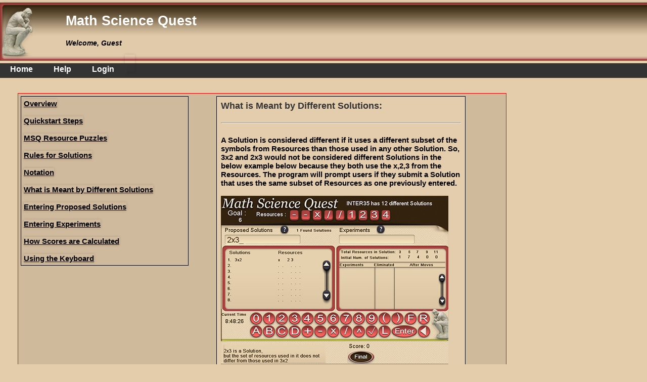

--- FILE ---
content_type: text/html; charset=utf-8
request_url: http://msqmulti.org/page/help6
body_size: 2574
content:
<!DOCTYPE html>
<html>
<head class="noprint">
  <style type="text/css">

    @media print
    {
      .noprint {display:none;}
    }

    @media screen
    { }

  </style>


  <script src="/assets/jquery.self-bd7ddd393353a8d2480a622e80342adf488fb6006d667e8b42e4c0073393abee.js?body=1"></script>
<script src="/assets/jquery_ujs.self-784a997f6726036b1993eb2217c9cb558e1cbb801c6da88105588c56f13b466a.js?body=1"></script>
<script src="/assets/activestorage.self-1ed4604ac2170045f1ffca4edb81a75246661555e4f9cf682bb8a21825e32e1c.js?body=1"></script>
<script src="/assets/flatpickr.self-48acde6c8fe8a1d5bd30a0c221dc46d7081283cd09f8b48681213d22fa3d28a6.js?body=1"></script>
<script src="/assets/moment.self-dbfdfe43590c611f0c0daa853cd06098b822a96263c92920d70a8bc7f884e59a.js?body=1"></script>
<script src="/assets/fullcalendar.self-e9ae1b2c551f2f852ffbb704ecc1e434ee9bbc2cda72ea67fa3631cdace57650.js?body=1"></script>
<script src="/assets/fullcalendar/locale-all.self-2c6f7e4d72ef4e2c3c231831731e925ed7f755d1f3952b3e5d7c0f1f4ad5b035.js?body=1"></script>
<script src="/assets/dropzone.self-9dc8eb2d84a1a7f9de81f656d04dcfd010f1afb042d46aa3f933ba256cb8f0f0.js?body=1"></script>
<script src="/assets/admin.self-877aef30ae1b040ab8a3aba4e3e309a11d7f2612f44dde450b5c157aa5f95c05.js?body=1"></script>
<script src="/assets/bootstrap.min.self-f1f6b310b944ddfc36fd861c226f0939313e5ae1b5711043d038df1eff45abeb.js?body=1"></script>
<script src="/assets/calendar.self-877aef30ae1b040ab8a3aba4e3e309a11d7f2612f44dde450b5c157aa5f95c05.js?body=1"></script>
<script src="/assets/contact.self-877aef30ae1b040ab8a3aba4e3e309a11d7f2612f44dde450b5c157aa5f95c05.js?body=1"></script>
<script src="/assets/director.self-877aef30ae1b040ab8a3aba4e3e309a11d7f2612f44dde450b5c157aa5f95c05.js?body=1"></script>
<script src="/assets/directs.self-877aef30ae1b040ab8a3aba4e3e309a11d7f2612f44dde450b5c157aa5f95c05.js?body=1"></script>
<script src="/assets/events.self-877aef30ae1b040ab8a3aba4e3e309a11d7f2612f44dde450b5c157aa5f95c05.js?body=1"></script>
<script src="/assets/members.self-877aef30ae1b040ab8a3aba4e3e309a11d7f2612f44dde450b5c157aa5f95c05.js?body=1"></script>
<script src="/assets/msq.self-877aef30ae1b040ab8a3aba4e3e309a11d7f2612f44dde450b5c157aa5f95c05.js?body=1"></script>
<script src="/assets/page.self-877aef30ae1b040ab8a3aba4e3e309a11d7f2612f44dde450b5c157aa5f95c05.js?body=1"></script>
<script src="/assets/rosters.self-3459e57b18d5a1aa4a87df1e247d6e79661ece4c5393a0eaefe33c7aa2bbd4f7.js?body=1"></script>
<script src="/assets/say.self-877aef30ae1b040ab8a3aba4e3e309a11d7f2612f44dde450b5c157aa5f95c05.js?body=1"></script>
<script src="/assets/teachers.self-877aef30ae1b040ab8a3aba4e3e309a11d7f2612f44dde450b5c157aa5f95c05.js?body=1"></script>
<script src="/assets/tmesses.self-877aef30ae1b040ab8a3aba4e3e309a11d7f2612f44dde450b5c157aa5f95c05.js?body=1"></script>
<script src="/assets/user.self-877aef30ae1b040ab8a3aba4e3e309a11d7f2612f44dde450b5c157aa5f95c05.js?body=1"></script>
<script src="/assets/application.self-01f48d20b99e9587448da523ff75d86db93a42bb2f278510963929fd9dbd9a5d.js?body=1"></script>
  <link rel="stylesheet" media="all" href="/assets/fullcalendar.self-ae79e81e6ca42f31494eda76878bd8c6c022fffe7808257b87d0f143b0c0fa6b.css?body=1" />
<link rel="stylesheet" media="all" href="/assets/fullcalendar.print.self-f735c4923e0df7d10781491e3715cfc378e3296b35e649b24ba3ff31e0813168.css?body=1" />
<link rel="stylesheet" media="all" href="/assets/application.self-c3d7bd734eadc066ea7cd7ee9d6a3a6796a22c47cef502066432f29fe37c838e.css?body=1" />
<link rel="stylesheet" media="all" href="/assets/dropzone.self-03eeec2737ed944930940da8acf0bec6eaf2939c014fc215a8448cc84ad6cc7c.css?body=1" />
<link rel="stylesheet" media="all" href="/assets/dropzone/dropzone.self-e4b483463a599cc7822c06205acee4720819a5ddb8297bde7160e91441c8cba7.css?body=1" />
<link rel="stylesheet" media="all" href="/assets/flatpickr.self-cf1d6ecb465d1adaacf6968808e03239a27e09f0df48c152fc12d9f06af320ca.css?body=1" />
<link rel="stylesheet" media="all" href="/assets/forum-monster.self-9bd85102336bcdc3d69a38d9d6ad8d3f712a0f97970c8d729b2b55f0cb06681b.css?body=1" />
<link rel="stylesheet" media="all" href="/assets/styles.self-fbcfa22b9d2f99ba0d6783cd129a92246bc3848d70efff8d7d49ed5914ed6956.css?body=1" />
<link rel="stylesheet" media="all" href="/assets/jquery-ui.self-d2a25a6b38bf45f23187a10a8740f61417f7e4e7731f67243f289cf3f571be57.css?body=1" />
  <title>Msquest: </title>
  <meta charset="utf-8" />
  <meta name="csrf-param" content="authenticity_token" />
<meta name="csrf-token" content="jgW0s1g7Ed2uMTlHawLx01QUV23xft2PpT6rXqOp2z0/5PL/xRtDVG1GLhNdVY4EKqvFY0Ne5Z9Ko31RHqBXaQ==" />
  <!--[if IE]><script src="http://html5shiv.googlecode.com/svn/trunk/html5.js"></script><![endif]-->

</head>


<div id="wrapper"><!-- #wrapper -->

  <header><!-- header -->

    <div id='top'><div id='logo'><h1><span style="margin-left: 100px">Math Science Quest</span></h1>
      <h2> <span style="color:black;margin-left: 100px">
            Welcome, Guest
      </span></h2></div>
    </div>




  </header><!-- end of header -->

  <nav><!-- top nav -->
    <div class="menu">

  <ul>
    <li><a href="/page/home">Home</a> </li>

    <li><a href="/page/help">Help</a> </li>
        <li>
          <a href="/members/sign_in">Login</a>
        </li>

  </ul>
</div>

    
  </nav><!-- end of top nav -->


  <section id="main"><!-- #main content and sidebar area -->






    <div id="container2" >
  <div id="d1z2">
    <ul>
      <a href="/page/help">Overview</a><br><br>
      <a href="/page/help2">Quickstart Steps</a><br><br>
      <a href="/page/help3">MSQ Resource Puzzles</a><br><br>
      <a href="/page/help4">Rules for Solutions</a><br><br>
      <a href="/page/help5">Notation</a></li><br><br>
      <a href="/page/help6">What is Meant by Different Solutions</a><br><br>
      <a href="/page/help7">Entering Proposed Solutions</a><br><br>
      <a href="/page/help8">Entering Experiments</a><br><br>
      <a href="/page/help9">How Scores are Calculated</a><br><br>
      <a href="/page/help10">Using the Keyboard</a>


    </ul>
  </div>
  <div id="d1a3"><h3>What is Meant by Different Solutions:</h3><hr>
    A Solution is considered different if it uses a different subset of the symbols from
    Resources than those used in any other Solution. So, 3x2 and 2x3 would not be
    considered different Solutions in the below example below because they both use the
    x,2,3 from the Resources. The program will prompt users if they submit a Solution
    that uses the same subset of Resources as one previously entered.<br><br>
    <img src="/assets/sc3-9496ff7e6b0aa50803bfadb27cff94d5c0fab5de8900f1a7c03db06cf9f5e0e6.jpg" /><br>

  </div>
</div>
  </section><!-- end of #content -->

  <aside id="sidebar"><!-- sidebar -->


  </aside><!-- end of sidebar -->



</div><!-- #wrapper -->
<!-- Free template created by http://freehtml5templates.com -->




</html>


--- FILE ---
content_type: text/css; charset=utf-8
request_url: http://msqmulti.org/assets/fullcalendar.print.self-f735c4923e0df7d10781491e3715cfc378e3296b35e649b24ba3ff31e0813168.css?body=1
body_size: 669
content:
/*!
 * FullCalendar v2.0.2 Print Stylesheet
 * Docs & License: http://arshaw.com/fullcalendar/
 * (c) 2013 Adam Shaw
 */

/*
 * Include this stylesheet on your page to get a more printer-friendly calendar.
 * When including this stylesheet, use the media='print' attribute of the <link> tag.
 * Make sure to include this stylesheet IN ADDITION to the regular fullcalendar.css.
 */
 
 
 /* Events
-----------------------------------------------------*/

 
.fc-event {
	background: #fff !important;
	color: #000 !important;
	}
	
/* for vertical events */
	
.fc-event-bg {
	display: none !important;
	}
	
.fc-event .ui-resizable-handle {
	display: none !important;
	}
	
	


--- FILE ---
content_type: text/css; charset=utf-8
request_url: http://msqmulti.org/assets/application.self-c3d7bd734eadc066ea7cd7ee9d6a3a6796a22c47cef502066432f29fe37c838e.css?body=1
body_size: 22674
content:
/*
 * This is a manifest file that'll be compiled into application.css, which will include all the files
 * listed below.
 *
 * Any CSS and SCSS file within this directory, lib/assets/stylesheets, vendor/assets/stylesheets,
 * or vendor/assets/stylesheets of plugins, if any, can be referenced here using a relative path.
 *
 * You're free to add application-wide styles to this file and they'll appear at the top of the
 * compiled file, but it's generally better to create a new file per style scope.
 *










 */
/*


 */
/*!
 * FullCalendar v2.0.2 Stylesheet
 * Docs & License: http://arshaw.com/fullcalendar/
 * (c) 2013 Adam Shaw
 */
/* line 8, /home/Clever/blog/app/assets/stylesheets/fullcalendar.css */
.fc {
  direction: ltr;
  text-align: left;
}

/* line 13, /home/Clever/blog/app/assets/stylesheets/fullcalendar.css */
.fc table {
  border-collapse: collapse;
  border-spacing: 0;
}

/* line 18, /home/Clever/blog/app/assets/stylesheets/fullcalendar.css */
html .fc,
.fc table {
  font-size: 1em;
}

/* line 23, /home/Clever/blog/app/assets/stylesheets/fullcalendar.css */
.fc td,
.fc th {
  padding: 0;
  vertical-align: top;
}

/* Header
------------------------------------------------------------------------*/
/* line 34, /home/Clever/blog/app/assets/stylesheets/fullcalendar.css */
.fc-header td {
  white-space: nowrap;
}

/* line 38, /home/Clever/blog/app/assets/stylesheets/fullcalendar.css */
.fc-header-left {
  width: 25%;
  text-align: left;
}

/* line 43, /home/Clever/blog/app/assets/stylesheets/fullcalendar.css */
.fc-header-center {
  text-align: center;
}

/* line 47, /home/Clever/blog/app/assets/stylesheets/fullcalendar.css */
.fc-header-right {
  width: 25%;
  text-align: right;
}

/* line 52, /home/Clever/blog/app/assets/stylesheets/fullcalendar.css */
.fc-header-title {
  display: inline-block;
  vertical-align: top;
}

/* line 57, /home/Clever/blog/app/assets/stylesheets/fullcalendar.css */
.fc-header-title h2 {
  margin-top: 0;
  white-space: nowrap;
}

/* line 62, /home/Clever/blog/app/assets/stylesheets/fullcalendar.css */
.fc .fc-header-space {
  padding-left: 10px;
}

/* line 66, /home/Clever/blog/app/assets/stylesheets/fullcalendar.css */
.fc-header .fc-button {
  margin-bottom: 1em;
  vertical-align: top;
}

/* buttons edges butting together */
/* line 73, /home/Clever/blog/app/assets/stylesheets/fullcalendar.css */
.fc-header .fc-button {
  margin-right: -1px;
}

/* line 77, /home/Clever/blog/app/assets/stylesheets/fullcalendar.css */
.fc-header .fc-corner-right,
.fc-header .ui-corner-right {
  /* theme */
  margin-right: 0;
  /* back to normal */
}

/* button layering (for border precedence) */
/* line 84, /home/Clever/blog/app/assets/stylesheets/fullcalendar.css */
.fc-header .fc-state-hover,
.fc-header .ui-state-hover {
  z-index: 2;
}

/* line 89, /home/Clever/blog/app/assets/stylesheets/fullcalendar.css */
.fc-header .fc-state-down {
  z-index: 3;
}

/* line 93, /home/Clever/blog/app/assets/stylesheets/fullcalendar.css */
.fc-header .fc-state-active,
.fc-header .ui-state-active {
  z-index: 4;
}

/* Content
------------------------------------------------------------------------*/
/* line 103, /home/Clever/blog/app/assets/stylesheets/fullcalendar.css */
.fc-content {
  position: relative;
  z-index: 1;
  /* scopes all other z-index's to be inside this container */
  clear: both;
  zoom: 1;
  /* for IE7, gives accurate coordinates for [un]freezeContentHeight */
}

/* line 110, /home/Clever/blog/app/assets/stylesheets/fullcalendar.css */
.fc-view {
  position: relative;
  width: 100%;
  overflow: hidden;
}

/* Cell Styles
------------------------------------------------------------------------*/
/* line 121, /home/Clever/blog/app/assets/stylesheets/fullcalendar.css */
.fc-widget-header,
.fc-widget-content {
  /* <td>, usually */
  border: 1px solid #ddd;
}

/* line 126, /home/Clever/blog/app/assets/stylesheets/fullcalendar.css */
.fc-state-highlight {
  /* <td> today cell */
  /* TODO: add .fc-today to <th> */
  background: #fcf8e3;
}

/* line 130, /home/Clever/blog/app/assets/stylesheets/fullcalendar.css */
.fc-cell-overlay {
  /* semi-transparent rectangle while dragging */
  background: #bce8f1;
  opacity: .3;
  filter: alpha(opacity=30);
  /* for IE */
}

/* Buttons
------------------------------------------------------------------------*/
/* line 141, /home/Clever/blog/app/assets/stylesheets/fullcalendar.css */
.fc-button {
  position: relative;
  display: inline-block;
  padding: 0 .6em;
  overflow: hidden;
  height: 1.9em;
  line-height: 1.9em;
  white-space: nowrap;
  cursor: pointer;
}

/* line 152, /home/Clever/blog/app/assets/stylesheets/fullcalendar.css */
.fc-state-default {
  /* non-theme */
  border: 1px solid;
}

/* line 156, /home/Clever/blog/app/assets/stylesheets/fullcalendar.css */
.fc-state-default.fc-corner-left {
  /* non-theme */
  border-top-left-radius: 4px;
  border-bottom-left-radius: 4px;
}

/* line 161, /home/Clever/blog/app/assets/stylesheets/fullcalendar.css */
.fc-state-default.fc-corner-right {
  /* non-theme */
  border-top-right-radius: 4px;
  border-bottom-right-radius: 4px;
}

/*
	Our default prev/next buttons use HTML entities like &lsaquo; &rsaquo; &laquo; &raquo;
	and we'll try to make them look good cross-browser.
*/
/* line 171, /home/Clever/blog/app/assets/stylesheets/fullcalendar.css */
.fc-button .fc-icon {
  margin: 0 .1em;
  font-size: 2em;
  font-family: "Courier New", Courier, monospace;
  vertical-align: baseline;
  /* for IE7 */
}

/* line 178, /home/Clever/blog/app/assets/stylesheets/fullcalendar.css */
.fc-icon-left-single-arrow:after {
  content: "\02039";
  font-weight: bold;
}

/* line 183, /home/Clever/blog/app/assets/stylesheets/fullcalendar.css */
.fc-icon-right-single-arrow:after {
  content: "\0203A";
  font-weight: bold;
}

/* line 188, /home/Clever/blog/app/assets/stylesheets/fullcalendar.css */
.fc-icon-left-double-arrow:after {
  content: "\000AB";
}

/* line 192, /home/Clever/blog/app/assets/stylesheets/fullcalendar.css */
.fc-icon-right-double-arrow:after {
  content: "\000BB";
}

/* icon (for jquery ui) */
/* line 198, /home/Clever/blog/app/assets/stylesheets/fullcalendar.css */
.fc-button .ui-icon {
  position: relative;
  top: 50%;
  float: left;
  margin-top: -8px;
  /* we know jqui icons are always 16px tall */
}

/*
  button states
  borrowed from twitter bootstrap (http://twitter.github.com/bootstrap/)
*/
/* line 210, /home/Clever/blog/app/assets/stylesheets/fullcalendar.css */
.fc-state-default {
  background-color: #f5f5f5;
  background-image: -moz-linear-gradient(top, #ffffff, #e6e6e6);
  background-image: -webkit-gradient(linear, 0 0, 0 100%, from(#ffffff), to(#e6e6e6));
  background-image: -webkit-linear-gradient(top, #ffffff, #e6e6e6);
  background-image: -o-linear-gradient(top, #ffffff, #e6e6e6);
  background-image: linear-gradient(to bottom, #ffffff, #e6e6e6);
  background-repeat: repeat-x;
  border-color: #e6e6e6 #e6e6e6 #bfbfbf;
  border-color: rgba(0, 0, 0, 0.1) rgba(0, 0, 0, 0.1) rgba(0, 0, 0, 0.25);
  color: #333;
  text-shadow: 0 1px 1px rgba(255, 255, 255, 0.75);
  box-shadow: inset 0 1px 0 rgba(255, 255, 255, 0.2), 0 1px 2px rgba(0, 0, 0, 0.05);
}

/* line 225, /home/Clever/blog/app/assets/stylesheets/fullcalendar.css */
.fc-state-hover,
.fc-state-down,
.fc-state-active,
.fc-state-disabled {
  color: #333333;
  background-color: #e6e6e6;
}

/* line 233, /home/Clever/blog/app/assets/stylesheets/fullcalendar.css */
.fc-state-hover {
  color: #333333;
  text-decoration: none;
  background-position: 0 -15px;
  -webkit-transition: background-position 0.1s linear;
  -moz-transition: background-position 0.1s linear;
  -o-transition: background-position 0.1s linear;
  transition: background-position 0.1s linear;
}

/* line 243, /home/Clever/blog/app/assets/stylesheets/fullcalendar.css */
.fc-state-down,
.fc-state-active {
  background-color: #cccccc;
  background-image: none;
  outline: 0;
  box-shadow: inset 0 2px 4px rgba(0, 0, 0, 0.15), 0 1px 2px rgba(0, 0, 0, 0.05);
}

/* line 251, /home/Clever/blog/app/assets/stylesheets/fullcalendar.css */
.fc-state-disabled {
  cursor: default;
  background-image: none;
  opacity: 0.65;
  filter: alpha(opacity=65);
  box-shadow: none;
}

/* Global Event Styles
------------------------------------------------------------------------*/
/* line 264, /home/Clever/blog/app/assets/stylesheets/fullcalendar.css */
.fc-event-container > * {
  z-index: 8;
}

/* line 268, /home/Clever/blog/app/assets/stylesheets/fullcalendar.css */
.fc-event-container > .ui-draggable-dragging,
.fc-event-container > .ui-resizable-resizing {
  z-index: 9;
}

/* line 273, /home/Clever/blog/app/assets/stylesheets/fullcalendar.css */
.fc-event {
  border: 1px solid #3a87ad;
  /* default BORDER color */
  background-color: #3a87ad;
  /* default BACKGROUND color */
  color: #fff;
  /* default TEXT color */
  font-size: .85em;
  cursor: default;
}

/* line 281, /home/Clever/blog/app/assets/stylesheets/fullcalendar.css */
a.fc-event {
  text-decoration: none;
}

/* line 285, /home/Clever/blog/app/assets/stylesheets/fullcalendar.css */
a.fc-event,
.fc-event-draggable {
  cursor: pointer;
}

/* line 290, /home/Clever/blog/app/assets/stylesheets/fullcalendar.css */
.fc-rtl .fc-event {
  text-align: right;
}

/* line 294, /home/Clever/blog/app/assets/stylesheets/fullcalendar.css */
.fc-event-inner {
  width: 100%;
  height: 100%;
  overflow: hidden;
}

/* line 300, /home/Clever/blog/app/assets/stylesheets/fullcalendar.css */
.fc-event-time,
.fc-event-title {
  padding: 0 1px;
}

/* line 305, /home/Clever/blog/app/assets/stylesheets/fullcalendar.css */
.fc .ui-resizable-handle {
  display: block;
  position: absolute;
  z-index: 99999;
  overflow: hidden;
  /* hacky spaces (IE6/7) */
  font-size: 300%;
  /* */
  line-height: 50%;
  /* */
}

/* Horizontal Events
------------------------------------------------------------------------*/
/* line 319, /home/Clever/blog/app/assets/stylesheets/fullcalendar.css */
.fc-event-hori {
  border-width: 1px 0;
  margin-bottom: 1px;
}

/* line 324, /home/Clever/blog/app/assets/stylesheets/fullcalendar.css */
.fc-ltr .fc-event-hori.fc-event-start,
.fc-rtl .fc-event-hori.fc-event-end {
  border-left-width: 1px;
  border-top-left-radius: 3px;
  border-bottom-left-radius: 3px;
}

/* line 331, /home/Clever/blog/app/assets/stylesheets/fullcalendar.css */
.fc-ltr .fc-event-hori.fc-event-end,
.fc-rtl .fc-event-hori.fc-event-start {
  border-right-width: 1px;
  border-top-right-radius: 3px;
  border-bottom-right-radius: 3px;
}

/* resizable */
/* line 340, /home/Clever/blog/app/assets/stylesheets/fullcalendar.css */
.fc-event-hori .ui-resizable-e {
  top: 0           !important;
  /* importants override pre jquery ui 1.7 styles */
  right: -3px      !important;
  width: 7px       !important;
  height: 100%     !important;
  cursor: e-resize;
}

/* line 348, /home/Clever/blog/app/assets/stylesheets/fullcalendar.css */
.fc-event-hori .ui-resizable-w {
  top: 0           !important;
  left: -3px       !important;
  width: 7px       !important;
  height: 100%     !important;
  cursor: w-resize;
}

/* line 356, /home/Clever/blog/app/assets/stylesheets/fullcalendar.css */
.fc-event-hori .ui-resizable-handle {
  _padding-bottom: 14px;
  /* IE6 had 0 height */
}

/* Reusable Separate-border Table
------------------------------------------------------------*/
/* line 365, /home/Clever/blog/app/assets/stylesheets/fullcalendar.css */
table.fc-border-separate {
  border-collapse: separate;
}

/* line 369, /home/Clever/blog/app/assets/stylesheets/fullcalendar.css */
.fc-border-separate th,
.fc-border-separate td {
  border-width: 1px 0 0 1px;
}

/* line 374, /home/Clever/blog/app/assets/stylesheets/fullcalendar.css */
.fc-border-separate th.fc-last,
.fc-border-separate td.fc-last {
  border-right-width: 1px;
}

/* line 379, /home/Clever/blog/app/assets/stylesheets/fullcalendar.css */
.fc-border-separate tr.fc-last th,
.fc-border-separate tr.fc-last td {
  border-bottom-width: 1px;
}

/* line 384, /home/Clever/blog/app/assets/stylesheets/fullcalendar.css */
.fc-border-separate tbody tr.fc-first td,
.fc-border-separate tbody tr.fc-first th {
  border-top-width: 0;
}

/* Month View, Basic Week View, Basic Day View
------------------------------------------------------------------------*/
/* line 394, /home/Clever/blog/app/assets/stylesheets/fullcalendar.css */
.fc-grid th {
  text-align: center;
}

/* line 398, /home/Clever/blog/app/assets/stylesheets/fullcalendar.css */
.fc .fc-week-number {
  width: 22px;
  text-align: center;
}

/* line 403, /home/Clever/blog/app/assets/stylesheets/fullcalendar.css */
.fc .fc-week-number div {
  padding: 0 2px;
}

/* line 407, /home/Clever/blog/app/assets/stylesheets/fullcalendar.css */
.fc-grid .fc-day-number {
  float: right;
  padding: 0 2px;
}

/* line 412, /home/Clever/blog/app/assets/stylesheets/fullcalendar.css */
.fc-grid .fc-other-month .fc-day-number {
  opacity: 0.3;
  filter: alpha(opacity=30);
  /* for IE */
  /* opacity with small font can sometimes look too faded
     might want to set the 'color' property instead
     making day-numbers bold also fixes the problem */
}

/* line 420, /home/Clever/blog/app/assets/stylesheets/fullcalendar.css */
.fc-grid .fc-day-content {
  clear: both;
  padding: 2px 2px 1px;
  /* distance between events and day edges */
}

/* event styles */
/* line 427, /home/Clever/blog/app/assets/stylesheets/fullcalendar.css */
.fc-grid .fc-event-time {
  font-weight: bold;
}

/* right-to-left */
/* line 433, /home/Clever/blog/app/assets/stylesheets/fullcalendar.css */
.fc-rtl .fc-grid .fc-day-number {
  float: left;
}

/* line 437, /home/Clever/blog/app/assets/stylesheets/fullcalendar.css */
.fc-rtl .fc-grid .fc-event-time {
  float: right;
}

/* Agenda Week View, Agenda Day View
------------------------------------------------------------------------*/
/* line 446, /home/Clever/blog/app/assets/stylesheets/fullcalendar.css */
.fc-agenda table {
  border-collapse: separate;
}

/* line 450, /home/Clever/blog/app/assets/stylesheets/fullcalendar.css */
.fc-agenda-days th {
  text-align: center;
}

/* line 454, /home/Clever/blog/app/assets/stylesheets/fullcalendar.css */
.fc-agenda .fc-agenda-axis {
  width: 50px;
  padding: 0 4px;
  vertical-align: middle;
  text-align: right;
  font-weight: normal;
}

/* line 462, /home/Clever/blog/app/assets/stylesheets/fullcalendar.css */
.fc-agenda-slots .fc-agenda-axis {
  white-space: nowrap;
}

/* line 466, /home/Clever/blog/app/assets/stylesheets/fullcalendar.css */
.fc-agenda .fc-week-number {
  font-weight: bold;
}

/* line 470, /home/Clever/blog/app/assets/stylesheets/fullcalendar.css */
.fc-agenda .fc-day-content {
  padding: 2px 2px 1px;
}

/* make axis border take precedence */
/* line 476, /home/Clever/blog/app/assets/stylesheets/fullcalendar.css */
.fc-agenda-days .fc-agenda-axis {
  border-right-width: 1px;
}

/* line 480, /home/Clever/blog/app/assets/stylesheets/fullcalendar.css */
.fc-agenda-days .fc-col0 {
  border-left-width: 0;
}

/* all-day area */
/* line 486, /home/Clever/blog/app/assets/stylesheets/fullcalendar.css */
.fc-agenda-allday th {
  border-width: 0 1px;
}

/* line 490, /home/Clever/blog/app/assets/stylesheets/fullcalendar.css */
.fc-agenda-allday .fc-day-content {
  min-height: 34px;
  /* TODO: doesnt work well in quirksmode */
  _height: 34px;
}

/* divider (between all-day and slots) */
/* line 497, /home/Clever/blog/app/assets/stylesheets/fullcalendar.css */
.fc-agenda-divider-inner {
  height: 2px;
  overflow: hidden;
}

/* line 502, /home/Clever/blog/app/assets/stylesheets/fullcalendar.css */
.fc-widget-header .fc-agenda-divider-inner {
  background: #eee;
}

/* slot rows */
/* line 508, /home/Clever/blog/app/assets/stylesheets/fullcalendar.css */
.fc-agenda-slots th {
  border-width: 1px 1px 0;
}

/* line 512, /home/Clever/blog/app/assets/stylesheets/fullcalendar.css */
.fc-agenda-slots td {
  border-width: 1px 0 0;
  background: none;
}

/* line 517, /home/Clever/blog/app/assets/stylesheets/fullcalendar.css */
.fc-agenda-slots td div {
  height: 20px;
}

/* line 521, /home/Clever/blog/app/assets/stylesheets/fullcalendar.css */
.fc-agenda-slots tr.fc-slot0 th,
.fc-agenda-slots tr.fc-slot0 td {
  border-top-width: 0;
}

/* line 526, /home/Clever/blog/app/assets/stylesheets/fullcalendar.css */
.fc-agenda-slots tr.fc-minor th,
.fc-agenda-slots tr.fc-minor td {
  border-top-style: dotted;
}

/* line 531, /home/Clever/blog/app/assets/stylesheets/fullcalendar.css */
.fc-agenda-slots tr.fc-minor th.ui-widget-header {
  *border-top-style: solid;
  /* doesn't work with background in IE6/7 */
}

/* Vertical Events
------------------------------------------------------------------------*/
/* line 540, /home/Clever/blog/app/assets/stylesheets/fullcalendar.css */
.fc-event-vert {
  border-width: 0 1px;
}

/* line 544, /home/Clever/blog/app/assets/stylesheets/fullcalendar.css */
.fc-event-vert.fc-event-start {
  border-top-width: 1px;
  border-top-left-radius: 3px;
  border-top-right-radius: 3px;
}

/* line 550, /home/Clever/blog/app/assets/stylesheets/fullcalendar.css */
.fc-event-vert.fc-event-end {
  border-bottom-width: 1px;
  border-bottom-left-radius: 3px;
  border-bottom-right-radius: 3px;
}

/* line 556, /home/Clever/blog/app/assets/stylesheets/fullcalendar.css */
.fc-event-vert .fc-event-time {
  white-space: nowrap;
  font-size: 10px;
}

/* line 561, /home/Clever/blog/app/assets/stylesheets/fullcalendar.css */
.fc-event-vert .fc-event-inner {
  position: relative;
  z-index: 2;
}

/* line 566, /home/Clever/blog/app/assets/stylesheets/fullcalendar.css */
.fc-event-vert .fc-event-bg {
  /* makes the event lighter w/ a semi-transparent overlay  */
  position: absolute;
  z-index: 1;
  top: 0;
  left: 0;
  width: 100%;
  height: 100%;
  background: #fff;
  opacity: .25;
  filter: alpha(opacity=25);
}

/* line 578, /home/Clever/blog/app/assets/stylesheets/fullcalendar.css */
.fc .ui-draggable-dragging .fc-event-bg,
.fc-select-helper .fc-event-bg {
  display: none\9;
  /* for IE6/7/8. nested opacity filters while dragging don't work */
}

/* resizable */
/* line 585, /home/Clever/blog/app/assets/stylesheets/fullcalendar.css */
.fc-event-vert .ui-resizable-s {
  bottom: 0        !important;
  /* importants override pre jquery ui 1.7 styles */
  width: 100%      !important;
  height: 8px      !important;
  overflow: hidden !important;
  line-height: 8px !important;
  font-size: 11px  !important;
  font-family: monospace;
  text-align: center;
  cursor: s-resize;
}

/* line 597, /home/Clever/blog/app/assets/stylesheets/fullcalendar.css */
.fc-agenda .ui-resizable-resizing {
  /* TODO: better selector */
  _overflow: hidden;
}

/* line 32, /home/Clever/blog/app/assets/stylesheets/application.scss */
.fc-event-time {
  display: none;
}

/* line 33, /home/Clever/blog/app/assets/stylesheets/application.scss */
.fc-event-inner {
  background-color: #a7423e;
  color: white;
  font-size: 14px;
  font-weight: bold;
}

/* line 34, /home/Clever/blog/app/assets/stylesheets/application.scss */
tbody {
  background-color: #f3edd8;
}

/* line 35, /home/Clever/blog/app/assets/stylesheets/application.scss */
.fc table {
  background-color: white;
}

/* line 37, /home/Clever/blog/app/assets/stylesheets/application.scss */
.fc-event {
  box-shadow: 2px 2px 2px #706868;
}

/* line 41, /home/Clever/blog/app/assets/stylesheets/application.scss */
.hover-end {
  padding: 0;
  margin: 0;
  font-size: 75%;
  text-align: center;
  position: absolute;
  bottom: 0;
  width: 100%;
  opacity: .8;
}

/* line 43, /home/Clever/blog/app/assets/stylesheets/application.scss */
.hidden_option {
  display: block;
}

/* line 47, /home/Clever/blog/app/assets/stylesheets/application.scss */
.unhidden_option {
  display: none;
}

/* line 51, /home/Clever/blog/app/assets/stylesheets/application.scss */
.hidden_option2 {
  display: none;
}

/* line 55, /home/Clever/blog/app/assets/stylesheets/application.scss */
.unhidden_option2 {
  display: block;
}

/* line 59, /home/Clever/blog/app/assets/stylesheets/application.scss */
.hidden_option3 {
  display: block;
}

/* line 63, /home/Clever/blog/app/assets/stylesheets/application.scss */
.unhidden_option3 {
  display: none;
}

/* line 67, /home/Clever/blog/app/assets/stylesheets/application.scss */
.hidden_option8 {
  display: block;
  padding-right: 5px;
}

/* line 71, /home/Clever/blog/app/assets/stylesheets/application.scss */
.unhidden_option8 {
  display: none;
  padding-right: 5px;
}

/* line 75, /home/Clever/blog/app/assets/stylesheets/application.scss */
.hidden_option9 {
  display: none;
  padding-right: 5px;
}

/* line 79, /home/Clever/blog/app/assets/stylesheets/application.scss */
.unhidden_option9 {
  display: block;
  padding-right: 5px;
}

/* line 83, /home/Clever/blog/app/assets/stylesheets/application.scss */
.hidden_optionq {
  display: block;
  padding-right: 5px;
}

/* line 87, /home/Clever/blog/app/assets/stylesheets/application.scss */
.unhidden_optionq {
  display: none;
  padding-right: 5px;
}

/* line 91, /home/Clever/blog/app/assets/stylesheets/application.scss */
.hidden_optionq2 {
  display: none;
  padding-right: 5px;
}

/* line 95, /home/Clever/blog/app/assets/stylesheets/application.scss */
.unhidden_optionq2 {
  display: block;
  padding-right: 5px;
}

/* line 100, /home/Clever/blog/app/assets/stylesheets/application.scss */
.hidden_optione {
  display: none;
  padding-right: 5px;
}

/* line 104, /home/Clever/blog/app/assets/stylesheets/application.scss */
.unhidden_optione {
  display: block;
  padding-right: 5px;
}

/* line 108, /home/Clever/blog/app/assets/stylesheets/application.scss */
.hidden_optionf {
  display: none;
  padding-right: 5px;
}

/* line 112, /home/Clever/blog/app/assets/stylesheets/application.scss */
.unhidden_optionf {
  display: block;
  padding-right: 5px;
}

@media print {
  /* line 117, /home/Clever/blog/app/assets/stylesheets/application.scss */
  body {
    background-color: #FFF;
  }

  /* line 120, /home/Clever/blog/app/assets/stylesheets/application.scss */
  #main {
    background-color: white;
  }

  /* line 121, /home/Clever/blog/app/assets/stylesheets/application.scss */
  * {
    -webkit-print-color-adjust: exact;
  }

  /* line 122, /home/Clever/blog/app/assets/stylesheets/application.scss */
  #container {
    width: auto;
    margin: 0;
    padding: 0;
    border: none;
  }

  /* line 129, /home/Clever/blog/app/assets/stylesheets/application.scss */
  #line_items {
    page-break-before: always;
  }

  /* line 133, /home/Clever/blog/app/assets/stylesheets/application.scss */
  #pdf_link {
    display: none;
  }
}


--- FILE ---
content_type: text/css; charset=utf-8
request_url: http://msqmulti.org/assets/dropzone.self-03eeec2737ed944930940da8acf0bec6eaf2939c014fc215a8448cc84ad6cc7c.css?body=1
body_size: 32743
content:
/*
 * The MIT License
 * Copyright (c) 2012 Matias Meno <m@tias.me>
 */

@-webkit-keyframes passing-through {
  0% {
    opacity: 0;
    -webkit-transform: translateY(40px);
    -moz-transform: translateY(40px);
    -ms-transform: translateY(40px);
    -o-transform: translateY(40px);
    transform: translateY(40px); }
  30%, 70% {
    opacity: 1;
    -webkit-transform: translateY(0px);
    -moz-transform: translateY(0px);
    -ms-transform: translateY(0px);
    -o-transform: translateY(0px);
    transform: translateY(0px); }
  100% {
    opacity: 0;
    -webkit-transform: translateY(-40px);
    -moz-transform: translateY(-40px);
    -ms-transform: translateY(-40px);
    -o-transform: translateY(-40px);
    transform: translateY(-40px); } }
@-moz-keyframes passing-through {
  0% {
    opacity: 0;
    -webkit-transform: translateY(40px);
    -moz-transform: translateY(40px);
    -ms-transform: translateY(40px);
    -o-transform: translateY(40px);
    transform: translateY(40px); }
  30%, 70% {
    opacity: 1;
    -webkit-transform: translateY(0px);
    -moz-transform: translateY(0px);
    -ms-transform: translateY(0px);
    -o-transform: translateY(0px);
    transform: translateY(0px); }
  100% {
    opacity: 0;
    -webkit-transform: translateY(-40px);
    -moz-transform: translateY(-40px);
    -ms-transform: translateY(-40px);
    -o-transform: translateY(-40px);
    transform: translateY(-40px); } }
@keyframes passing-through {
  0% {
    opacity: 0;
    -webkit-transform: translateY(40px);
    -moz-transform: translateY(40px);
    -ms-transform: translateY(40px);
    -o-transform: translateY(40px);
    transform: translateY(40px); }
  30%, 70% {
    opacity: 1;
    -webkit-transform: translateY(0px);
    -moz-transform: translateY(0px);
    -ms-transform: translateY(0px);
    -o-transform: translateY(0px);
    transform: translateY(0px); }
  100% {
    opacity: 0;
    -webkit-transform: translateY(-40px);
    -moz-transform: translateY(-40px);
    -ms-transform: translateY(-40px);
    -o-transform: translateY(-40px);
    transform: translateY(-40px); } }
@-webkit-keyframes slide-in {
  0% {
    opacity: 0;
    -webkit-transform: translateY(40px);
    -moz-transform: translateY(40px);
    -ms-transform: translateY(40px);
    -o-transform: translateY(40px);
    transform: translateY(40px); }
  30% {
    opacity: 1;
    -webkit-transform: translateY(0px);
    -moz-transform: translateY(0px);
    -ms-transform: translateY(0px);
    -o-transform: translateY(0px);
    transform: translateY(0px); } }
@-moz-keyframes slide-in {
  0% {
    opacity: 0;
    -webkit-transform: translateY(40px);
    -moz-transform: translateY(40px);
    -ms-transform: translateY(40px);
    -o-transform: translateY(40px);
    transform: translateY(40px); }
  30% {
    opacity: 1;
    -webkit-transform: translateY(0px);
    -moz-transform: translateY(0px);
    -ms-transform: translateY(0px);
    -o-transform: translateY(0px);
    transform: translateY(0px); } }
@keyframes slide-in {
  0% {
    opacity: 0;
    -webkit-transform: translateY(40px);
    -moz-transform: translateY(40px);
    -ms-transform: translateY(40px);
    -o-transform: translateY(40px);
    transform: translateY(40px); }
  30% {
    opacity: 1;
    -webkit-transform: translateY(0px);
    -moz-transform: translateY(0px);
    -ms-transform: translateY(0px);
    -o-transform: translateY(0px);
    transform: translateY(0px); } }
@-webkit-keyframes pulse {
  0% {
    -webkit-transform: scale(1);
    -moz-transform: scale(1);
    -ms-transform: scale(1);
    -o-transform: scale(1);
    transform: scale(1); }
  10% {
    -webkit-transform: scale(1.1);
    -moz-transform: scale(1.1);
    -ms-transform: scale(1.1);
    -o-transform: scale(1.1);
    transform: scale(1.1); }
  20% {
    -webkit-transform: scale(1);
    -moz-transform: scale(1);
    -ms-transform: scale(1);
    -o-transform: scale(1);
    transform: scale(1); } }
@-moz-keyframes pulse {
  0% {
    -webkit-transform: scale(1);
    -moz-transform: scale(1);
    -ms-transform: scale(1);
    -o-transform: scale(1);
    transform: scale(1); }
  10% {
    -webkit-transform: scale(1.1);
    -moz-transform: scale(1.1);
    -ms-transform: scale(1.1);
    -o-transform: scale(1.1);
    transform: scale(1.1); }
  20% {
    -webkit-transform: scale(1);
    -moz-transform: scale(1);
    -ms-transform: scale(1);
    -o-transform: scale(1);
    transform: scale(1); } }
@keyframes pulse {
  0% {
    -webkit-transform: scale(1);
    -moz-transform: scale(1);
    -ms-transform: scale(1);
    -o-transform: scale(1);
    transform: scale(1); }
  10% {
    -webkit-transform: scale(1.1);
    -moz-transform: scale(1.1);
    -ms-transform: scale(1.1);
    -o-transform: scale(1.1);
    transform: scale(1.1); }
  20% {
    -webkit-transform: scale(1);
    -moz-transform: scale(1);
    -ms-transform: scale(1);
    -o-transform: scale(1);
    transform: scale(1); } }
.dropzone, .dropzone * {
  box-sizing: border-box; }

.dropzone {
  min-height: 200px;

    background-image:url(http://msqmulti.org/assets/questmaster1_06.jpg);
  padding: 0px 0px; }
  .dropzone.dz-clickable {
    cursor: pointer; }
    .dropzone.dz-clickable * {
      cursor: default; }
    .dropzone.dz-clickable .dz-message, .dropzone.dz-clickable .dz-message * {
      cursor: pointer; }
  .dropzone.dz-started .dz-message {
    display: none; }
  .dropzone.dz-drag-hover {
     }
    .dropzone.dz-drag-hover .dz-message {
      opacity: 0.5; }
  .dropzone .dz-message {
    text-align: center;
    margin: 0; }
  .dropzone .dz-preview {
    position: relative;
    display: inline-block;
    vertical-align: top;
    margin: 0px;
    min-height: 200px; }
    .dropzone .dz-preview:hover {
      z-index: 1000; }
      .dropzone .dz-preview:hover .dz-details {
        opacity: 0; }
    .dropzone .dz-preview.dz-file-preview .dz-image {
      border-radius: 0px;
      background: #999;
      background: linear-gradient(to bottom, #eee, #ddd); }
    .dropzone .dz-preview.dz-file-preview .dz-details {
      opacity: 0; }
    .dropzone .dz-preview.dz-image-preview {
      }
      .dropzone .dz-preview.dz-image-preview .dz-details {
        -webkit-transition: opacity 0.2s linear;
        -moz-transition: opacity 0.2s linear;
        -ms-transition: opacity 0.2s linear;
        -o-transition: opacity 0.2s linear;
        transition: opacity 0.2s linear; }
    .dropzone .dz-preview .dz-remove {
      font-size: 14px;
      text-align: center;
      display: none;
      cursor: pointer;
      border: none; }
      .dropzone .dz-preview .dz-remove:hover {
        text-decoration: underline; }
    .dropzone .dz-preview:hover .dz-details {
      opacity: 0; }
    .dropzone .dz-preview .dz-details {

      z-index: 20;
      position: absolute;
      top: 0;
      left: 0;
      opacity: 0;
      font-size: 13px;
      min-width: 200%;
      max-width: 200%;
      padding: 2em 1em;
      text-align: center;
      color: rgba(0, 0, 0, 0.9);
      line-height: 150%; }
      .dropzone .dz-preview .dz-details .dz-size {
          width:240px;
          height:180px;
        margin-bottom: 1em;
        font-size: 16px; }
      .dropzone .dz-preview .dz-details .dz-filename {
        white-space: nowrap; }
        .dropzone .dz-preview .dz-details .dz-filename:hover span {
            opacity: 0; }
        .dropzone .dz-preview .dz-details .dz-filename:not(:hover) {
          overflow: hidden;
          text-overflow: ellipsis; }
          .dropzone .dz-preview .dz-details .dz-filename:not(:hover) span {
              opacity: 0; }
      .dropzone .dz-preview .dz-details .dz-filename span, .dropzone .dz-preview .dz-details .dz-size span {
        background-color: rgba(255, 255, 255, 0.4);
        padding: 0 0.4em;
        border-radius: 3px; }
    .dropzone .dz-preview:hover .dz-image img {
        opacity: 0; }
    .dropzone .dz-preview .dz-image {
      border-radius: 20px;
      overflow: hidden;
      width: 240px;
      height: 180px;
      position: relative;
      display: block;
      z-index: 10; }
      .dropzone .dz-preview .dz-image img {
        display: block; }
    .dropzone .dz-preview.dz-success .dz-success-mark {
      -webkit-animation: passing-through 3s cubic-bezier(0.77, 0, 0.175, 1);
      -moz-animation: passing-through 3s cubic-bezier(0.77, 0, 0.175, 1);
      -ms-animation: passing-through 3s cubic-bezier(0.77, 0, 0.175, 1);
      -o-animation: passing-through 3s cubic-bezier(0.77, 0, 0.175, 1);
      animation: passing-through 3s cubic-bezier(0.77, 0, 0.175, 1); }
    .dropzone .dz-preview.dz-error .dz-error-mark {
      opacity: 1;
      -webkit-animation: slide-in 3s cubic-bezier(0.77, 0, 0.175, 1);
      -moz-animation: slide-in 3s cubic-bezier(0.77, 0, 0.175, 1);
      -ms-animation: slide-in 3s cubic-bezier(0.77, 0, 0.175, 1);
      -o-animation: slide-in 3s cubic-bezier(0.77, 0, 0.175, 1);
      animation: slide-in 3s cubic-bezier(0.77, 0, 0.175, 1); }
    .dropzone .dz-preview .dz-success-mark, .dropzone .dz-preview .dz-error-mark {
      pointer-events: none;
      opacity: 0;
      z-index: 500;
      position: absolute;
      display: block;
      top: 100%;
      left: 1000%;
      margin-left: -27px;
      margin-top: -27px; }
      .dropzone .dz-preview .dz-success-mark svg, .dropzone .dz-preview .dz-error-mark svg {
        display: block;
        width: 54px;
        height: 54px; }
    .dropzone .dz-preview.dz-processing .dz-progress {
      opacity: 1;
      -webkit-transition: all 0.2s linear;
      -moz-transition: all 0.2s linear;
      -ms-transition: all 0.2s linear;
      -o-transition: all 0.2s linear;
      transition: all 0.2s linear; }
    .dropzone .dz-preview.dz-complete .dz-progress {
      opacity: 0;
      -webkit-transition: opacity 0.4s ease-in;
      -moz-transition: opacity 0.4s ease-in;
      -ms-transition: opacity 0.4s ease-in;
      -o-transition: opacity 0.4s ease-in;
      transition: opacity 0.4s ease-in; }
    .dropzone .dz-preview:not(.dz-processing) .dz-progress {
      -webkit-animation: pulse 6s ease infinite;
      -moz-animation: pulse 6s ease infinite;
      -ms-animation: pulse 6s ease infinite;
      -o-animation: pulse 6s ease infinite;
      animation: pulse 6s ease infinite; }
    .dropzone .dz-preview .dz-progress {
      opacity: 1;
      z-index: 1000;
      pointer-events: none;
      position: absolute;
      height: 16px;
      left: 50%;
      top: 50%;
      margin-top: -8px;
      width: 80px;
      margin-left: -40px;
      background: rgba(255, 255, 255, 0.9);
      -webkit-transform: scale(1);
      border-radius: 8px;
      overflow: hidden; }
      .dropzone .dz-preview .dz-progress .dz-upload {
        background: #333;
        background: linear-gradient(to bottom, #666, #444);
        position: absolute;
        top: 0;
        left: 0;
        bottom: 0;
        width: 0;
        -webkit-transition: width 300ms ease-in-out;
        -moz-transition: width 300ms ease-in-out;
        -ms-transition: width 300ms ease-in-out;
        -o-transition: width 300ms ease-in-out;
        transition: width 300ms ease-in-out; }
    .dropzone .dz-preview.dz-error .dz-error-message {
      display: none; }
    .dropzone .dz-preview.dz-error:hover .dz-error-message {
      opacity: 0;
      pointer-events: auto; }
    .dropzone .dz-preview .dz-error-message {
        opacity: 0;
      pointer-events: none;
      z-index: 1000;
      position: absolute;
      display: block;
      display: none;
      opacity: 0;
      -webkit-transition: opacity 0.3s ease;
      -moz-transition: opacity 0.3s ease;
      -ms-transition: opacity 0.3s ease;
      -o-transition: opacity 0.3s ease;
      transition: opacity 0.3s ease;
      border-radius: 8px;
      font-size: 13px;
      top: 130px;
      left: -10px;
      width: 140px;
      background: #be2626;
      background: linear-gradient(to bottom, #be2626, #a92222);
      padding: 0.5em 1.2em;
      color: white; }
      .dropzone .dz-preview .dz-error-message:after {
        content: '';
        position: absolute;
        top: -6px;
        left: 64px;
        width: 0;
        height: 0;
        border-left: 6px solid transparent;
        border-right: 6px solid transparent;
        border-bottom: 6px solid #be2626; }

.dropzone2, .dropzone2 * {
    box-sizing: border-box; }

.dropzone2 {
    min-height: 200px;

    background-image:url(http://msqmulti.org/assets/divisionchampionsRightnewsliced_06.jpg);
    padding: 0px 0px; }
.dropzone2.dz-clickable {
    cursor: pointer; }
.dropzone2.dz-clickable * {
    cursor: default; }
.dropzone2.dz-clickable .dz-message, .dropzone2.dz-clickable .dz-message * {
    cursor: pointer; }
.dropzone2.dz-started .dz-message {
    display: none; }
.dropzone2.dz-drag-hover {
}
.dropzone2.dz-drag-hover .dz-message {
    opacity: 0.5; }
.dropzone2 .dz-message {
    text-align: center;
    margin: 0; }
.dropzone2 .dz-preview {
    position: relative;
    display: inline-block;
    vertical-align: top;
    margin: 0px;
    min-height: 200px; }
.dropzone2 .dz-preview:hover {
    z-index: 1000; }
.dropzone2 .dz-preview:hover .dz-details {
    opacity: 0; }
.dropzone2 .dz-preview.dz-file-preview .dz-image {
    border-radius: 0px;
    background: #999;
    background: linear-gradient(to bottom, #eee, #ddd); }
.dropzone2 .dz-preview.dz-file-preview .dz-details {
    opacity: 0; }
.dropzone2 .dz-preview.dz-image-preview {
}
.dropzone2 .dz-preview.dz-image-preview .dz-details {
    -webkit-transition: opacity 0.2s linear;
    -moz-transition: opacity 0.2s linear;
    -ms-transition: opacity 0.2s linear;
    -o-transition: opacity 0.2s linear;
    transition: opacity 0.2s linear; }
.dropzone2 .dz-preview .dz-remove {
    font-size: 14px;
    text-align: center;
    display: none;
    cursor: pointer;
    border: none; }
.dropzone2 .dz-preview .dz-remove:hover {
    text-decoration: underline; }
.dropzone2 .dz-preview:hover .dz-details {
    opacity: 0; }
.dropzone2 .dz-preview .dz-details {

    z-index: 20;
    position: absolute;
    top: 0;
    left: 0;
    opacity: 0;
    font-size: 13px;
    min-width: 200%;
    max-width: 200%;
    padding: 2em 1em;
    text-align: center;
    color: rgba(0, 0, 0, 0.9);
    line-height: 150%; }
.dropzone2 .dz-preview .dz-details .dz-size {
    width:242px;
    height:180px;
    margin-bottom: 1em;
    font-size: 16px; }
.dropzone2 .dz-preview .dz-details .dz-filename {
    white-space: nowrap; }
.dropzone2 .dz-preview .dz-details .dz-filename:hover span {
    opacity: 0; }
.dropzone2 .dz-preview .dz-details .dz-filename:not(:hover) {
    overflow: hidden;
    text-overflow: ellipsis; }
.dropzone2 .dz-preview .dz-details .dz-filename:not(:hover) span {
    opacity: 0; }
.dropzone2 .dz-preview .dz-details .dz-filename span, .dropzone2 .dz-preview .dz-details .dz-size span {
    background-color: rgba(255, 255, 255, 0.4);
    padding: 0 0.4em;
    border-radius: 3px; }
.dropzone2 .dz-preview:hover .dz-image img {
    opacity: 0; }
.dropzone2 .dz-preview .dz-image {
    border-radius: 20px;
    overflow: hidden;
    width: 242px;
    height: 180px;
    position: relative;
    display: block;
    z-index: 10; }
.dropzone2 .dz-preview .dz-image img {
    display: block; }
.dropzone2 .dz-preview.dz-success .dz-success-mark {
    -webkit-animation: passing-through 3s cubic-bezier(0.77, 0, 0.175, 1);
    -moz-animation: passing-through 3s cubic-bezier(0.77, 0, 0.175, 1);
    -ms-animation: passing-through 3s cubic-bezier(0.77, 0, 0.175, 1);
    -o-animation: passing-through 3s cubic-bezier(0.77, 0, 0.175, 1);
    animation: passing-through 3s cubic-bezier(0.77, 0, 0.175, 1); }
.dropzone2 .dz-preview.dz-error .dz-error-mark {
    opacity: 1;
    -webkit-animation: slide-in 3s cubic-bezier(0.77, 0, 0.175, 1);
    -moz-animation: slide-in 3s cubic-bezier(0.77, 0, 0.175, 1);
    -ms-animation: slide-in 3s cubic-bezier(0.77, 0, 0.175, 1);
    -o-animation: slide-in 3s cubic-bezier(0.77, 0, 0.175, 1);
    animation: slide-in 3s cubic-bezier(0.77, 0, 0.175, 1); }
.dropzone2 .dz-preview .dz-success-mark, .dropzone2 .dz-preview .dz-error-mark {
    pointer-events: none;
    opacity: 0;
    z-index: 500;
    position: absolute;
    display: block;
    top: 100%;
    left: 1000%;
    margin-left: -27px;
    margin-top: -27px; }
.dropzone2 .dz-preview .dz-success-mark svg, .dropzone2 .dz-preview .dz-error-mark svg {
    display: block;
    width: 54px;
    height: 54px; }
.dropzone2 .dz-preview.dz-processing .dz-progress {
    opacity: 1;
    -webkit-transition: all 0.2s linear;
    -moz-transition: all 0.2s linear;
    -ms-transition: all 0.2s linear;
    -o-transition: all 0.2s linear;
    transition: all 0.2s linear; }
.dropzone2 .dz-preview.dz-complete .dz-progress {
    opacity: 0;
    -webkit-transition: opacity 0.4s ease-in;
    -moz-transition: opacity 0.4s ease-in;
    -ms-transition: opacity 0.4s ease-in;
    -o-transition: opacity 0.4s ease-in;
    transition: opacity 0.4s ease-in; }
.dropzone2 .dz-preview:not(.dz-processing) .dz-progress {
    -webkit-animation: pulse 6s ease infinite;
    -moz-animation: pulse 6s ease infinite;
    -ms-animation: pulse 6s ease infinite;
    -o-animation: pulse 6s ease infinite;
    animation: pulse 6s ease infinite; }
.dropzone2 .dz-preview .dz-progress {
    opacity: 1;
    z-index: 1000;
    pointer-events: none;
    position: absolute;
    height: 16px;
    left: 50%;
    top: 50%;
    margin-top: -8px;
    width: 80px;
    margin-left: -40px;
    background: rgba(255, 255, 255, 0.9);
    -webkit-transform: scale(1);
    border-radius: 8px;
    overflow: hidden; }
.dropzone2 .dz-preview .dz-progress .dz-upload {
    background: #333;
    background: linear-gradient(to bottom, #666, #444);
    position: absolute;
    top: 0;
    left: 0;
    bottom: 0;
    width: 0;
    -webkit-transition: width 300ms ease-in-out;
    -moz-transition: width 300ms ease-in-out;
    -ms-transition: width 300ms ease-in-out;
    -o-transition: width 300ms ease-in-out;
    transition: width 300ms ease-in-out; }
.dropzone2 .dz-preview.dz-error .dz-error-message {
    display: none; }
.dropzone2 .dz-preview.dz-error:hover .dz-error-message {
    opacity: 0;
    pointer-events: auto; }
.dropzone2 .dz-preview .dz-error-message {
    opacity: 0;
    pointer-events: none;
    z-index: 1000;
    position: absolute;
    display: block;
    display: none;
    opacity: 0;
    -webkit-transition: opacity 0.3s ease;
    -moz-transition: opacity 0.3s ease;
    -ms-transition: opacity 0.3s ease;
    -o-transition: opacity 0.3s ease;
    transition: opacity 0.3s ease;
    border-radius: 8px;
    font-size: 13px;
    top: 130px;
    left: -10px;
    width: 140px;
    background: #be2626;
    background: linear-gradient(to bottom, #be2626, #a92222);
    padding: 0.5em 1.2em;
    color: white; }
.dropzone2 .dz-preview .dz-error-message:after {
    content: '';
    position: absolute;
    top: -6px;
    left: 64px;
    width: 0;
    height: 0;
    border-left: 6px solid transparent;
    border-right: 6px solid transparent;
    border-bottom: 6px solid #be2626; }

.dropzone3, .dropzone3 * {
    box-sizing: border-box; }

.dropzone3 {
    min-height: 200px;

    background-image:url(http://msqmulti.org/assets/nationaldivisionchampsliced_06.jpg);
    padding: 0px 0px; }
.dropzone3.dz-clickable {
    cursor: pointer; }
.dropzone3.dz-clickable * {
    cursor: default; }
.dropzone3.dz-clickable .dz-message, .dropzone3.dz-clickable .dz-message * {
    cursor: pointer; }
.dropzone3.dz-started .dz-message {
    display: none; }
.dropzone3.dz-drag-hover {
}
.dropzone3.dz-drag-hover .dz-message {
    opacity: 0.5; }
.dropzone3 .dz-message {
    text-align: center;
    margin: 0; }
.dropzone3 .dz-preview {
    position: relative;
    display: inline-block;
    vertical-align: top;
    margin: 0px;
    min-height: 200px; }
.dropzone3 .dz-preview:hover {
    z-index: 1000; }
.dropzone3 .dz-preview:hover .dz-details {
    opacity: 0; }
.dropzone3 .dz-preview.dz-file-preview .dz-image {
    border-radius: 0px;
    background: #999;
    background: linear-gradient(to bottom, #eee, #ddd); }
.dropzone3 .dz-preview.dz-file-preview .dz-details {
    opacity: 0; }
.dropzone3 .dz-preview.dz-image-preview {
}
.dropzone3 .dz-preview.dz-image-preview .dz-details {
    -webkit-transition: opacity 0.2s linear;
    -moz-transition: opacity 0.2s linear;
    -ms-transition: opacity 0.2s linear;
    -o-transition: opacity 0.2s linear;
    transition: opacity 0.2s linear; }
.dropzone3 .dz-preview .dz-remove {
    font-size: 14px;
    text-align: center;
    display: none;
    cursor: pointer;
    border: none; }
.dropzone3 .dz-preview .dz-remove:hover {
    text-decoration: underline; }
.dropzone3 .dz-preview:hover .dz-details {
    opacity: 0; }
.dropzone3 .dz-preview .dz-details {

    z-index: 20;
    position: absolute;
    top: 0;
    left: 0;
    opacity: 0;
    font-size: 13px;
    min-width: 200%;
    max-width: 200%;
    padding: 2em 1em;
    text-align: center;
    color: rgba(0, 0, 0, 0.9);
    line-height: 150%; }
.dropzone3 .dz-preview .dz-details .dz-size {
    width:242px;
    height:180px;
    margin-bottom: 1em;
    font-size: 16px; }
.dropzone3 .dz-preview .dz-details .dz-filename {
    white-space: nowrap; }
.dropzone3 .dz-preview .dz-details .dz-filename:hover span {
    opacity: 0; }
.dropzone3 .dz-preview .dz-details .dz-filename:not(:hover) {
    overflow: hidden;
    text-overflow: ellipsis; }
.dropzone3 .dz-preview .dz-details .dz-filename:not(:hover) span {
    opacity: 0; }
.dropzone3 .dz-preview .dz-details .dz-filename span, .dropzone3 .dz-preview .dz-details .dz-size span {
    background-color: rgba(255, 255, 255, 0.4);
    padding: 0 0.4em;
    border-radius: 3px; }
.dropzone3 .dz-preview:hover .dz-image img {
    opacity: 0; }
.dropzone3 .dz-preview .dz-image {
    border-radius: 20px;
    overflow: hidden;
    width: 242px;
    height: 180px;
    position: relative;
    display: block;
    z-index: 10; }
.dropzone3 .dz-preview .dz-image img {
    display: block; }
.dropzone3 .dz-preview.dz-success .dz-success-mark {
    -webkit-animation: passing-through 3s cubic-bezier(0.77, 0, 0.175, 1);
    -moz-animation: passing-through 3s cubic-bezier(0.77, 0, 0.175, 1);
    -ms-animation: passing-through 3s cubic-bezier(0.77, 0, 0.175, 1);
    -o-animation: passing-through 3s cubic-bezier(0.77, 0, 0.175, 1);
    animation: passing-through 3s cubic-bezier(0.77, 0, 0.175, 1); }
.dropzone3 .dz-preview.dz-error .dz-error-mark {
    opacity: 1;
    -webkit-animation: slide-in 3s cubic-bezier(0.77, 0, 0.175, 1);
    -moz-animation: slide-in 3s cubic-bezier(0.77, 0, 0.175, 1);
    -ms-animation: slide-in 3s cubic-bezier(0.77, 0, 0.175, 1);
    -o-animation: slide-in 3s cubic-bezier(0.77, 0, 0.175, 1);
    animation: slide-in 3s cubic-bezier(0.77, 0, 0.175, 1); }
.dropzone3 .dz-preview .dz-success-mark, .dropzone3 .dz-preview .dz-error-mark {
    pointer-events: none;
    opacity: 0;
    z-index: 500;
    position: absolute;
    display: block;
    top: 100%;
    left: 1000%;
    margin-left: -27px;
    margin-top: -27px; }
.dropzone3 .dz-preview .dz-success-mark svg, .dropzone3 .dz-preview .dz-error-mark svg {
    display: block;
    width: 54px;
    height: 54px; }
.dropzone3 .dz-preview.dz-processing .dz-progress {
    opacity: 1;
    -webkit-transition: all 0.2s linear;
    -moz-transition: all 0.2s linear;
    -ms-transition: all 0.2s linear;
    -o-transition: all 0.2s linear;
    transition: all 0.2s linear; }
.dropzone3 .dz-preview.dz-complete .dz-progress {
    opacity: 0;
    -webkit-transition: opacity 0.4s ease-in;
    -moz-transition: opacity 0.4s ease-in;
    -ms-transition: opacity 0.4s ease-in;
    -o-transition: opacity 0.4s ease-in;
    transition: opacity 0.4s ease-in; }
.dropzone3 .dz-preview:not(.dz-processing) .dz-progress {
    -webkit-animation: pulse 6s ease infinite;
    -moz-animation: pulse 6s ease infinite;
    -ms-animation: pulse 6s ease infinite;
    -o-animation: pulse 6s ease infinite;
    animation: pulse 6s ease infinite; }
.dropzone3 .dz-preview .dz-progress {
    opacity: 1;
    z-index: 1000;
    pointer-events: none;
    position: absolute;
    height: 16px;
    left: 50%;
    top: 50%;
    margin-top: -8px;
    width: 80px;
    margin-left: -40px;
    background: rgba(255, 255, 255, 0.9);
    -webkit-transform: scale(1);
    border-radius: 8px;
    overflow: hidden; }
.dropzone3 .dz-preview .dz-progress .dz-upload {
    background: #333;
    background: linear-gradient(to bottom, #666, #444);
    position: absolute;
    top: 0;
    left: 0;
    bottom: 0;
    width: 0;
    -webkit-transition: width 300ms ease-in-out;
    -moz-transition: width 300ms ease-in-out;
    -ms-transition: width 300ms ease-in-out;
    -o-transition: width 300ms ease-in-out;
    transition: width 300ms ease-in-out; }
.dropzone3 .dz-preview.dz-error .dz-error-message {
    display: none; }
.dropzone3 .dz-preview.dz-error:hover .dz-error-message {
    opacity: 0;
    pointer-events: auto; }
.dropzone3 .dz-preview .dz-error-message {
    opacity: 0;
    pointer-events: none;
    z-index: 1000;
    position: absolute;
    display: block;
    display: none;
    opacity: 0;
    -webkit-transition: opacity 0.3s ease;
    -moz-transition: opacity 0.3s ease;
    -ms-transition: opacity 0.3s ease;
    -o-transition: opacity 0.3s ease;
    transition: opacity 0.3s ease;
    border-radius: 8px;
    font-size: 13px;
    top: 130px;
    left: -10px;
    width: 140px;
    background: #be2626;
    background: linear-gradient(to bottom, #be2626, #a92222);
    padding: 0.5em 1.2em;
    color: white; }
.dropzone3 .dz-preview .dz-error-message:after {
    content: '';
    position: absolute;
    top: -6px;
    left: 64px;
    width: 0;
    height: 0;
    border-left: 6px solid transparent;
    border-right: 6px solid transparent;
    border-bottom: 6px solid #be2626; }

.dropzone4, .dropzone4 * {
    box-sizing: border-box; }

.dropzone4 {
    min-height: 200px;

    background-image:url(http://msqmulti.org/assets/nationalgrandchampsliced_06.jpg);
    padding: 0px 0px; }
.dropzone4.dz-clickable {
    cursor: pointer; }
.dropzone4.dz-clickable * {
    cursor: default; }
.dropzone4.dz-clickable .dz-message, .dropzone4.dz-clickable .dz-message * {
    cursor: pointer; }
.dropzone4.dz-started .dz-message {
    display: none; }
.dropzone4.dz-drag-hover {
}
.dropzone4.dz-drag-hover .dz-message {
    opacity: 0.5; }
.dropzone4 .dz-message {
    text-align: center;
    margin: 0; }
.dropzone4 .dz-preview {
    position: relative;
    display: inline-block;
    vertical-align: top;
    margin: 0px;
    min-height: 200px; }
.dropzone4 .dz-preview:hover {
    z-index: 1000; }
.dropzone4 .dz-preview:hover .dz-details {
    opacity: 0; }
.dropzone4 .dz-preview.dz-file-preview .dz-image {
    border-radius: 0px;
    background: #999;
    background: linear-gradient(to bottom, #eee, #ddd); }
.dropzone4 .dz-preview.dz-file-preview .dz-details {
    opacity: 0; }
.dropzone4 .dz-preview.dz-image-preview {
}
.dropzone4 .dz-preview.dz-image-preview .dz-details {
    -webkit-transition: opacity 0.2s linear;
    -moz-transition: opacity 0.2s linear;
    -ms-transition: opacity 0.2s linear;
    -o-transition: opacity 0.2s linear;
    transition: opacity 0.2s linear; }
.dropzone4 .dz-preview .dz-remove {
    font-size: 14px;
    text-align: center;
    display: none;
    cursor: pointer;
    border: none; }
.dropzone4 .dz-preview .dz-remove:hover {
    text-decoration: underline; }
.dropzone4 .dz-preview:hover .dz-details {
    opacity: 0; }
.dropzone4 .dz-preview .dz-details {

    z-index: 20;
    position: absolute;
    top: 0;
    left: 0;
    opacity: 0;
    font-size: 13px;
    min-width: 200%;
    max-width: 200%;
    padding: 2em 1em;
    text-align: center;
    color: rgba(0, 0, 0, 0.9);
    line-height: 150%; }
.dropzone4 .dz-preview .dz-details .dz-size {
    width:242px;
    height:180px;
    margin-bottom: 1em;
    font-size: 16px; }
.dropzone4 .dz-preview .dz-details .dz-filename {
    white-space: nowrap; }
.dropzone4 .dz-preview .dz-details .dz-filename:hover span {
    opacity: 0; }
.dropzone4 .dz-preview .dz-details .dz-filename:not(:hover) {
    overflow: hidden;
    text-overflow: ellipsis; }
.dropzone4 .dz-preview .dz-details .dz-filename:not(:hover) span {
    opacity: 0; }
.dropzone4 .dz-preview .dz-details .dz-filename span, .dropzone4 .dz-preview .dz-details .dz-size span {
    background-color: rgba(255, 255, 255, 0.4);
    padding: 0 0.4em;
    border-radius: 3px; }
.dropzone4 .dz-preview:hover .dz-image img {
    opacity: 0; }
.dropzone4 .dz-preview .dz-image {
    border-radius: 20px;
    overflow: hidden;
    width: 242px;
    height: 180px;
    position: relative;
    display: block;
    z-index: 10; }
.dropzone4 .dz-preview .dz-image img {
    display: block; }
.dropzone4 .dz-preview.dz-success .dz-success-mark {
    -webkit-animation: passing-through 3s cubic-bezier(0.77, 0, 0.175, 1);
    -moz-animation: passing-through 3s cubic-bezier(0.77, 0, 0.175, 1);
    -ms-animation: passing-through 3s cubic-bezier(0.77, 0, 0.175, 1);
    -o-animation: passing-through 3s cubic-bezier(0.77, 0, 0.175, 1);
    animation: passing-through 3s cubic-bezier(0.77, 0, 0.175, 1); }
.dropzone4 .dz-preview.dz-error .dz-error-mark {
    opacity: 1;
    -webkit-animation: slide-in 3s cubic-bezier(0.77, 0, 0.175, 1);
    -moz-animation: slide-in 3s cubic-bezier(0.77, 0, 0.175, 1);
    -ms-animation: slide-in 3s cubic-bezier(0.77, 0, 0.175, 1);
    -o-animation: slide-in 3s cubic-bezier(0.77, 0, 0.175, 1);
    animation: slide-in 3s cubic-bezier(0.77, 0, 0.175, 1); }
.dropzone4 .dz-preview .dz-success-mark, .dropzone4 .dz-preview .dz-error-mark {
    pointer-events: none;
    opacity: 0;
    z-index: 500;
    position: absolute;
    display: block;
    top: 100%;
    left: 1000%;
    margin-left: -27px;
    margin-top: -27px; }
.dropzone4 .dz-preview .dz-success-mark svg, .dropzone4 .dz-preview .dz-error-mark svg {
    display: block;
    width: 54px;
    height: 54px; }
.dropzone4 .dz-preview.dz-processing .dz-progress {
    opacity: 1;
    -webkit-transition: all 0.2s linear;
    -moz-transition: all 0.2s linear;
    -ms-transition: all 0.2s linear;
    -o-transition: all 0.2s linear;
    transition: all 0.2s linear; }
.dropzone4 .dz-preview.dz-complete .dz-progress {
    opacity: 0;
    -webkit-transition: opacity 0.4s ease-in;
    -moz-transition: opacity 0.4s ease-in;
    -ms-transition: opacity 0.4s ease-in;
    -o-transition: opacity 0.4s ease-in;
    transition: opacity 0.4s ease-in; }
.dropzone4 .dz-preview:not(.dz-processing) .dz-progress {
    -webkit-animation: pulse 6s ease infinite;
    -moz-animation: pulse 6s ease infinite;
    -ms-animation: pulse 6s ease infinite;
    -o-animation: pulse 6s ease infinite;
    animation: pulse 6s ease infinite; }
.dropzone4 .dz-preview .dz-progress {
    opacity: 1;
    z-index: 1000;
    pointer-events: none;
    position: absolute;
    height: 16px;
    left: 50%;
    top: 50%;
    margin-top: -8px;
    width: 80px;
    margin-left: -40px;
    background: rgba(255, 255, 255, 0.9);
    -webkit-transform: scale(1);
    border-radius: 8px;
    overflow: hidden; }
.dropzone4 .dz-preview .dz-progress .dz-upload {
    background: #333;
    background: linear-gradient(to bottom, #666, #444);
    position: absolute;
    top: 0;
    left: 0;
    bottom: 0;
    width: 0;
    -webkit-transition: width 300ms ease-in-out;
    -moz-transition: width 300ms ease-in-out;
    -ms-transition: width 300ms ease-in-out;
    -o-transition: width 300ms ease-in-out;
    transition: width 300ms ease-in-out; }
.dropzone4 .dz-preview.dz-error .dz-error-message {
    display: none; }
.dropzone4 .dz-preview.dz-error:hover .dz-error-message {
    opacity: 0;
    pointer-events: auto; }
.dropzone4 .dz-preview .dz-error-message {
    opacity: 0;
    pointer-events: none;
    z-index: 1000;
    position: absolute;
    display: block;
    display: none;
    opacity: 0;
    -webkit-transition: opacity 0.3s ease;
    -moz-transition: opacity 0.3s ease;
    -ms-transition: opacity 0.3s ease;
    -o-transition: opacity 0.3s ease;
    transition: opacity 0.3s ease;
    border-radius: 8px;
    font-size: 13px;
    top: 130px;
    left: -10px;
    width: 140px;
    background: #be2626;
    background: linear-gradient(to bottom, #be2626, #a92222);
    padding: 0.5em 1.2em;
    color: white; }
.dropzone4 .dz-preview .dz-error-message:after {
    content: '';
    position: absolute;
    top: -6px;
    left: 64px;
    width: 0;
    height: 0;
    border-left: 6px solid transparent;
    border-right: 6px solid transparent;
    border-bottom: 6px solid #be2626; }


--- FILE ---
content_type: text/css; charset=utf-8
request_url: http://msqmulti.org/assets/dropzone/dropzone.self-e4b483463a599cc7822c06205acee4720819a5ddb8297bde7160e91441c8cba7.css?body=1
body_size: 17235
content:
/*
 * The MIT License
 * Copyright (c) 2012 Matias Meno <m@tias.me>
 */
@-webkit-keyframes passing-through {
  0% {
    opacity: 0;
    -webkit-transform: translateY(40px);
    -moz-transform: translateY(40px);
    -ms-transform: translateY(40px);
    -o-transform: translateY(40px);
    transform: translateY(40px);
  }
  30%, 70% {
    opacity: 1;
    -webkit-transform: translateY(0px);
    -moz-transform: translateY(0px);
    -ms-transform: translateY(0px);
    -o-transform: translateY(0px);
    transform: translateY(0px);
  }
  100% {
    opacity: 0;
    -webkit-transform: translateY(-40px);
    -moz-transform: translateY(-40px);
    -ms-transform: translateY(-40px);
    -o-transform: translateY(-40px);
    transform: translateY(-40px);
  }
}
@-moz-keyframes passing-through {
  0% {
    opacity: 0;
    -webkit-transform: translateY(40px);
    -moz-transform: translateY(40px);
    -ms-transform: translateY(40px);
    -o-transform: translateY(40px);
    transform: translateY(40px);
  }
  30%, 70% {
    opacity: 1;
    -webkit-transform: translateY(0px);
    -moz-transform: translateY(0px);
    -ms-transform: translateY(0px);
    -o-transform: translateY(0px);
    transform: translateY(0px);
  }
  100% {
    opacity: 0;
    -webkit-transform: translateY(-40px);
    -moz-transform: translateY(-40px);
    -ms-transform: translateY(-40px);
    -o-transform: translateY(-40px);
    transform: translateY(-40px);
  }
}
@keyframes passing-through {
  0% {
    opacity: 0;
    -webkit-transform: translateY(40px);
    -moz-transform: translateY(40px);
    -ms-transform: translateY(40px);
    -o-transform: translateY(40px);
    transform: translateY(40px);
  }
  30%, 70% {
    opacity: 1;
    -webkit-transform: translateY(0px);
    -moz-transform: translateY(0px);
    -ms-transform: translateY(0px);
    -o-transform: translateY(0px);
    transform: translateY(0px);
  }
  100% {
    opacity: 0;
    -webkit-transform: translateY(-40px);
    -moz-transform: translateY(-40px);
    -ms-transform: translateY(-40px);
    -o-transform: translateY(-40px);
    transform: translateY(-40px);
  }
}
@-webkit-keyframes slide-in {
  0% {
    opacity: 0;
    -webkit-transform: translateY(40px);
    -moz-transform: translateY(40px);
    -ms-transform: translateY(40px);
    -o-transform: translateY(40px);
    transform: translateY(40px);
  }
  30% {
    opacity: 1;
    -webkit-transform: translateY(0px);
    -moz-transform: translateY(0px);
    -ms-transform: translateY(0px);
    -o-transform: translateY(0px);
    transform: translateY(0px);
  }
}
@-moz-keyframes slide-in {
  0% {
    opacity: 0;
    -webkit-transform: translateY(40px);
    -moz-transform: translateY(40px);
    -ms-transform: translateY(40px);
    -o-transform: translateY(40px);
    transform: translateY(40px);
  }
  30% {
    opacity: 1;
    -webkit-transform: translateY(0px);
    -moz-transform: translateY(0px);
    -ms-transform: translateY(0px);
    -o-transform: translateY(0px);
    transform: translateY(0px);
  }
}
@keyframes slide-in {
  0% {
    opacity: 0;
    -webkit-transform: translateY(40px);
    -moz-transform: translateY(40px);
    -ms-transform: translateY(40px);
    -o-transform: translateY(40px);
    transform: translateY(40px);
  }
  30% {
    opacity: 1;
    -webkit-transform: translateY(0px);
    -moz-transform: translateY(0px);
    -ms-transform: translateY(0px);
    -o-transform: translateY(0px);
    transform: translateY(0px);
  }
}
@-webkit-keyframes pulse {
  0% {
    -webkit-transform: scale(1);
    -moz-transform: scale(1);
    -ms-transform: scale(1);
    -o-transform: scale(1);
    transform: scale(1);
  }
  10% {
    -webkit-transform: scale(1.1);
    -moz-transform: scale(1.1);
    -ms-transform: scale(1.1);
    -o-transform: scale(1.1);
    transform: scale(1.1);
  }
  20% {
    -webkit-transform: scale(1);
    -moz-transform: scale(1);
    -ms-transform: scale(1);
    -o-transform: scale(1);
    transform: scale(1);
  }
}
@-moz-keyframes pulse {
  0% {
    -webkit-transform: scale(1);
    -moz-transform: scale(1);
    -ms-transform: scale(1);
    -o-transform: scale(1);
    transform: scale(1);
  }
  10% {
    -webkit-transform: scale(1.1);
    -moz-transform: scale(1.1);
    -ms-transform: scale(1.1);
    -o-transform: scale(1.1);
    transform: scale(1.1);
  }
  20% {
    -webkit-transform: scale(1);
    -moz-transform: scale(1);
    -ms-transform: scale(1);
    -o-transform: scale(1);
    transform: scale(1);
  }
}
@keyframes pulse {
  0% {
    -webkit-transform: scale(1);
    -moz-transform: scale(1);
    -ms-transform: scale(1);
    -o-transform: scale(1);
    transform: scale(1);
  }
  10% {
    -webkit-transform: scale(1.1);
    -moz-transform: scale(1.1);
    -ms-transform: scale(1.1);
    -o-transform: scale(1.1);
    transform: scale(1.1);
  }
  20% {
    -webkit-transform: scale(1);
    -moz-transform: scale(1);
    -ms-transform: scale(1);
    -o-transform: scale(1);
    transform: scale(1);
  }
}
/* line 174, /home/Clever/.rvm/gems/ruby-2.7.0/gems/dropzonejs-rails-0.8.5/app/assets/stylesheets/dropzone/dropzone.scss */
.dropzone, .dropzone * {
  box-sizing: border-box;
}

/* line 177, /home/Clever/.rvm/gems/ruby-2.7.0/gems/dropzonejs-rails-0.8.5/app/assets/stylesheets/dropzone/dropzone.scss */
.dropzone {
  min-height: 150px;
  border: 2px solid rgba(0, 0, 0, 0.3);
  background: white;
  padding: 20px 20px;
}

/* line 182, /home/Clever/.rvm/gems/ruby-2.7.0/gems/dropzonejs-rails-0.8.5/app/assets/stylesheets/dropzone/dropzone.scss */
.dropzone.dz-clickable {
  cursor: pointer;
}

/* line 184, /home/Clever/.rvm/gems/ruby-2.7.0/gems/dropzonejs-rails-0.8.5/app/assets/stylesheets/dropzone/dropzone.scss */
.dropzone.dz-clickable * {
  cursor: default;
}

/* line 186, /home/Clever/.rvm/gems/ruby-2.7.0/gems/dropzonejs-rails-0.8.5/app/assets/stylesheets/dropzone/dropzone.scss */
.dropzone.dz-clickable .dz-message, .dropzone.dz-clickable .dz-message * {
  cursor: pointer;
}

/* line 188, /home/Clever/.rvm/gems/ruby-2.7.0/gems/dropzonejs-rails-0.8.5/app/assets/stylesheets/dropzone/dropzone.scss */
.dropzone.dz-started .dz-message {
  display: none;
}

/* line 190, /home/Clever/.rvm/gems/ruby-2.7.0/gems/dropzonejs-rails-0.8.5/app/assets/stylesheets/dropzone/dropzone.scss */
.dropzone.dz-drag-hover {
  border-style: solid;
}

/* line 192, /home/Clever/.rvm/gems/ruby-2.7.0/gems/dropzonejs-rails-0.8.5/app/assets/stylesheets/dropzone/dropzone.scss */
.dropzone.dz-drag-hover .dz-message {
  opacity: 0.5;
}

/* line 194, /home/Clever/.rvm/gems/ruby-2.7.0/gems/dropzonejs-rails-0.8.5/app/assets/stylesheets/dropzone/dropzone.scss */
.dropzone .dz-message {
  text-align: center;
  margin: 2em 0;
}

/* line 197, /home/Clever/.rvm/gems/ruby-2.7.0/gems/dropzonejs-rails-0.8.5/app/assets/stylesheets/dropzone/dropzone.scss */
.dropzone .dz-message .dz-button {
  background: none;
  color: inherit;
  border: none;
  padding: 0;
  font: inherit;
  cursor: pointer;
  outline: inherit;
}

/* line 205, /home/Clever/.rvm/gems/ruby-2.7.0/gems/dropzonejs-rails-0.8.5/app/assets/stylesheets/dropzone/dropzone.scss */
.dropzone .dz-preview {
  position: relative;
  display: inline-block;
  vertical-align: top;
  margin: 16px;
  min-height: 100px;
}

/* line 211, /home/Clever/.rvm/gems/ruby-2.7.0/gems/dropzonejs-rails-0.8.5/app/assets/stylesheets/dropzone/dropzone.scss */
.dropzone .dz-preview:hover {
  z-index: 1000;
}

/* line 213, /home/Clever/.rvm/gems/ruby-2.7.0/gems/dropzonejs-rails-0.8.5/app/assets/stylesheets/dropzone/dropzone.scss */
.dropzone .dz-preview:hover .dz-details {
  opacity: 1;
}

/* line 215, /home/Clever/.rvm/gems/ruby-2.7.0/gems/dropzonejs-rails-0.8.5/app/assets/stylesheets/dropzone/dropzone.scss */
.dropzone .dz-preview.dz-file-preview .dz-image {
  border-radius: 20px;
  background: #999;
  background: linear-gradient(to bottom, #eee, #ddd);
}

/* line 219, /home/Clever/.rvm/gems/ruby-2.7.0/gems/dropzonejs-rails-0.8.5/app/assets/stylesheets/dropzone/dropzone.scss */
.dropzone .dz-preview.dz-file-preview .dz-details {
  opacity: 1;
}

/* line 221, /home/Clever/.rvm/gems/ruby-2.7.0/gems/dropzonejs-rails-0.8.5/app/assets/stylesheets/dropzone/dropzone.scss */
.dropzone .dz-preview.dz-image-preview {
  background: white;
}

/* line 223, /home/Clever/.rvm/gems/ruby-2.7.0/gems/dropzonejs-rails-0.8.5/app/assets/stylesheets/dropzone/dropzone.scss */
.dropzone .dz-preview.dz-image-preview .dz-details {
  -webkit-transition: opacity 0.2s linear;
  -moz-transition: opacity 0.2s linear;
  -ms-transition: opacity 0.2s linear;
  -o-transition: opacity 0.2s linear;
  transition: opacity 0.2s linear;
}

/* line 229, /home/Clever/.rvm/gems/ruby-2.7.0/gems/dropzonejs-rails-0.8.5/app/assets/stylesheets/dropzone/dropzone.scss */
.dropzone .dz-preview .dz-remove {
  font-size: 14px;
  text-align: center;
  display: block;
  cursor: pointer;
  border: none;
}

/* line 235, /home/Clever/.rvm/gems/ruby-2.7.0/gems/dropzonejs-rails-0.8.5/app/assets/stylesheets/dropzone/dropzone.scss */
.dropzone .dz-preview .dz-remove:hover {
  text-decoration: underline;
}

/* line 237, /home/Clever/.rvm/gems/ruby-2.7.0/gems/dropzonejs-rails-0.8.5/app/assets/stylesheets/dropzone/dropzone.scss */
.dropzone .dz-preview:hover .dz-details {
  opacity: 1;
}

/* line 239, /home/Clever/.rvm/gems/ruby-2.7.0/gems/dropzonejs-rails-0.8.5/app/assets/stylesheets/dropzone/dropzone.scss */
.dropzone .dz-preview .dz-details {
  z-index: 20;
  position: absolute;
  top: 0;
  left: 0;
  opacity: 0;
  font-size: 13px;
  min-width: 100%;
  max-width: 100%;
  padding: 2em 1em;
  text-align: center;
  color: rgba(0, 0, 0, 0.9);
  line-height: 150%;
}

/* line 252, /home/Clever/.rvm/gems/ruby-2.7.0/gems/dropzonejs-rails-0.8.5/app/assets/stylesheets/dropzone/dropzone.scss */
.dropzone .dz-preview .dz-details .dz-size {
  margin-bottom: 1em;
  font-size: 16px;
}

/* line 255, /home/Clever/.rvm/gems/ruby-2.7.0/gems/dropzonejs-rails-0.8.5/app/assets/stylesheets/dropzone/dropzone.scss */
.dropzone .dz-preview .dz-details .dz-filename {
  white-space: nowrap;
}

/* line 257, /home/Clever/.rvm/gems/ruby-2.7.0/gems/dropzonejs-rails-0.8.5/app/assets/stylesheets/dropzone/dropzone.scss */
.dropzone .dz-preview .dz-details .dz-filename:hover span {
  border: 1px solid rgba(200, 200, 200, 0.8);
  background-color: rgba(255, 255, 255, 0.8);
}

/* line 260, /home/Clever/.rvm/gems/ruby-2.7.0/gems/dropzonejs-rails-0.8.5/app/assets/stylesheets/dropzone/dropzone.scss */
.dropzone .dz-preview .dz-details .dz-filename:not(:hover) {
  overflow: hidden;
  text-overflow: ellipsis;
}

/* line 263, /home/Clever/.rvm/gems/ruby-2.7.0/gems/dropzonejs-rails-0.8.5/app/assets/stylesheets/dropzone/dropzone.scss */
.dropzone .dz-preview .dz-details .dz-filename:not(:hover) span {
  border: 1px solid transparent;
}

/* line 265, /home/Clever/.rvm/gems/ruby-2.7.0/gems/dropzonejs-rails-0.8.5/app/assets/stylesheets/dropzone/dropzone.scss */
.dropzone .dz-preview .dz-details .dz-filename span, .dropzone .dz-preview .dz-details .dz-size span {
  background-color: rgba(255, 255, 255, 0.4);
  padding: 0 0.4em;
  border-radius: 3px;
}

/* line 269, /home/Clever/.rvm/gems/ruby-2.7.0/gems/dropzonejs-rails-0.8.5/app/assets/stylesheets/dropzone/dropzone.scss */
.dropzone .dz-preview:hover .dz-image img {
  -webkit-transform: scale(1.05, 1.05);
  -moz-transform: scale(1.05, 1.05);
  -ms-transform: scale(1.05, 1.05);
  -o-transform: scale(1.05, 1.05);
  transform: scale(1.05, 1.05);
  -webkit-filter: blur(8px);
  filter: blur(8px);
}

/* line 277, /home/Clever/.rvm/gems/ruby-2.7.0/gems/dropzonejs-rails-0.8.5/app/assets/stylesheets/dropzone/dropzone.scss */
.dropzone .dz-preview .dz-image {
  border-radius: 20px;
  overflow: hidden;
  width: 120px;
  height: 120px;
  position: relative;
  display: block;
  z-index: 10;
}

/* line 285, /home/Clever/.rvm/gems/ruby-2.7.0/gems/dropzonejs-rails-0.8.5/app/assets/stylesheets/dropzone/dropzone.scss */
.dropzone .dz-preview .dz-image img {
  display: block;
}

/* line 287, /home/Clever/.rvm/gems/ruby-2.7.0/gems/dropzonejs-rails-0.8.5/app/assets/stylesheets/dropzone/dropzone.scss */
.dropzone .dz-preview.dz-success .dz-success-mark {
  -webkit-animation: passing-through 3s cubic-bezier(0.77, 0, 0.175, 1);
  -moz-animation: passing-through 3s cubic-bezier(0.77, 0, 0.175, 1);
  -ms-animation: passing-through 3s cubic-bezier(0.77, 0, 0.175, 1);
  -o-animation: passing-through 3s cubic-bezier(0.77, 0, 0.175, 1);
  animation: passing-through 3s cubic-bezier(0.77, 0, 0.175, 1);
}

/* line 293, /home/Clever/.rvm/gems/ruby-2.7.0/gems/dropzonejs-rails-0.8.5/app/assets/stylesheets/dropzone/dropzone.scss */
.dropzone .dz-preview.dz-error .dz-error-mark {
  opacity: 1;
  -webkit-animation: slide-in 3s cubic-bezier(0.77, 0, 0.175, 1);
  -moz-animation: slide-in 3s cubic-bezier(0.77, 0, 0.175, 1);
  -ms-animation: slide-in 3s cubic-bezier(0.77, 0, 0.175, 1);
  -o-animation: slide-in 3s cubic-bezier(0.77, 0, 0.175, 1);
  animation: slide-in 3s cubic-bezier(0.77, 0, 0.175, 1);
}

/* line 300, /home/Clever/.rvm/gems/ruby-2.7.0/gems/dropzonejs-rails-0.8.5/app/assets/stylesheets/dropzone/dropzone.scss */
.dropzone .dz-preview .dz-success-mark, .dropzone .dz-preview .dz-error-mark {
  pointer-events: none;
  opacity: 0;
  z-index: 500;
  position: absolute;
  display: block;
  top: 50%;
  left: 50%;
  margin-left: -27px;
  margin-top: -27px;
}

/* line 310, /home/Clever/.rvm/gems/ruby-2.7.0/gems/dropzonejs-rails-0.8.5/app/assets/stylesheets/dropzone/dropzone.scss */
.dropzone .dz-preview .dz-success-mark svg, .dropzone .dz-preview .dz-error-mark svg {
  display: block;
  width: 54px;
  height: 54px;
}

/* line 314, /home/Clever/.rvm/gems/ruby-2.7.0/gems/dropzonejs-rails-0.8.5/app/assets/stylesheets/dropzone/dropzone.scss */
.dropzone .dz-preview.dz-processing .dz-progress {
  opacity: 1;
  -webkit-transition: all 0.2s linear;
  -moz-transition: all 0.2s linear;
  -ms-transition: all 0.2s linear;
  -o-transition: all 0.2s linear;
  transition: all 0.2s linear;
}

/* line 321, /home/Clever/.rvm/gems/ruby-2.7.0/gems/dropzonejs-rails-0.8.5/app/assets/stylesheets/dropzone/dropzone.scss */
.dropzone .dz-preview.dz-complete .dz-progress {
  opacity: 0;
  -webkit-transition: opacity 0.4s ease-in;
  -moz-transition: opacity 0.4s ease-in;
  -ms-transition: opacity 0.4s ease-in;
  -o-transition: opacity 0.4s ease-in;
  transition: opacity 0.4s ease-in;
}

/* line 328, /home/Clever/.rvm/gems/ruby-2.7.0/gems/dropzonejs-rails-0.8.5/app/assets/stylesheets/dropzone/dropzone.scss */
.dropzone .dz-preview:not(.dz-processing) .dz-progress {
  -webkit-animation: pulse 6s ease infinite;
  -moz-animation: pulse 6s ease infinite;
  -ms-animation: pulse 6s ease infinite;
  -o-animation: pulse 6s ease infinite;
  animation: pulse 6s ease infinite;
}

/* line 334, /home/Clever/.rvm/gems/ruby-2.7.0/gems/dropzonejs-rails-0.8.5/app/assets/stylesheets/dropzone/dropzone.scss */
.dropzone .dz-preview .dz-progress {
  opacity: 1;
  z-index: 1000;
  pointer-events: none;
  position: absolute;
  height: 16px;
  left: 50%;
  top: 50%;
  margin-top: -8px;
  width: 80px;
  margin-left: -40px;
  background: rgba(255, 255, 255, 0.9);
  -webkit-transform: scale(1);
  border-radius: 8px;
  overflow: hidden;
}

/* line 349, /home/Clever/.rvm/gems/ruby-2.7.0/gems/dropzonejs-rails-0.8.5/app/assets/stylesheets/dropzone/dropzone.scss */
.dropzone .dz-preview .dz-progress .dz-upload {
  background: #333;
  background: linear-gradient(to bottom, #666, #444);
  position: absolute;
  top: 0;
  left: 0;
  bottom: 0;
  width: 0;
  -webkit-transition: width 300ms ease-in-out;
  -moz-transition: width 300ms ease-in-out;
  -ms-transition: width 300ms ease-in-out;
  -o-transition: width 300ms ease-in-out;
  transition: width 300ms ease-in-out;
}

/* line 362, /home/Clever/.rvm/gems/ruby-2.7.0/gems/dropzonejs-rails-0.8.5/app/assets/stylesheets/dropzone/dropzone.scss */
.dropzone .dz-preview.dz-error .dz-error-message {
  display: block;
}

/* line 364, /home/Clever/.rvm/gems/ruby-2.7.0/gems/dropzonejs-rails-0.8.5/app/assets/stylesheets/dropzone/dropzone.scss */
.dropzone .dz-preview.dz-error:hover .dz-error-message {
  opacity: 1;
  pointer-events: auto;
}

/* line 367, /home/Clever/.rvm/gems/ruby-2.7.0/gems/dropzonejs-rails-0.8.5/app/assets/stylesheets/dropzone/dropzone.scss */
.dropzone .dz-preview .dz-error-message {
  pointer-events: none;
  z-index: 1000;
  position: absolute;
  display: block;
  display: none;
  opacity: 0;
  -webkit-transition: opacity 0.3s ease;
  -moz-transition: opacity 0.3s ease;
  -ms-transition: opacity 0.3s ease;
  -o-transition: opacity 0.3s ease;
  transition: opacity 0.3s ease;
  border-radius: 8px;
  font-size: 13px;
  top: 130px;
  left: -10px;
  width: 140px;
  background: #be2626;
  background: linear-gradient(to bottom, #be2626, #a92222);
  padding: 0.5em 1.2em;
  color: white;
}

/* line 388, /home/Clever/.rvm/gems/ruby-2.7.0/gems/dropzonejs-rails-0.8.5/app/assets/stylesheets/dropzone/dropzone.scss */
.dropzone .dz-preview .dz-error-message:after {
  content: '';
  position: absolute;
  top: -6px;
  left: 64px;
  width: 0;
  height: 0;
  border-left: 6px solid transparent;
  border-right: 6px solid transparent;
  border-bottom: 6px solid #be2626;
}


--- FILE ---
content_type: text/css; charset=utf-8
request_url: http://msqmulti.org/assets/forum-monster.self-9bd85102336bcdc3d69a38d9d6ad8d3f712a0f97970c8d729b2b55f0cb06681b.css?body=1
body_size: 2597
content:
/* Modules
--------------------------------------------------------------------------------------------------*/

.module { border:1px solid #e2e2e2; margin:.8em 0; background-color:#fff; overflow:auto; }
.module_controls { padding:1.2em; }
.module_header { color:#fff; padding:.7em .7em .7em 1.4em; background-color:#85745a; }
.module_header a { color:#fff; }
.module_subheader, .module_footer { margin:.6em .8em; padding:.6em; }
.module_subheader { border-bottom:1px solid #e2e2e2; }
.module_footer { border-top:1px solid #e2e2e2; }
.module_body { padding:1em; }

/* Form Fields & Labels
--------------------------------------------------------------------------------------------------*/
.module .fieldset { width:100%; }
.module .fieldset .indent { width:16em; }
.module .fieldset .label { font-weight:bold; text-align:right; display:block; float:left; padding:6px 0px 2px 1em; }
.module .fieldset .label small { font-weight:normal; }
.module .fieldset .input { padding:.2em 1em; display:block; float:left; }

/* Common
--------------------------------------------------------------------------------------------------*/
.module .clear { clear: both; height: 0; overflow: hidden; }
.module .smaller { font-size:.9em; }
.module .left { float:left; }
.module .right { float:right; text-align:right;color:black }
.controls a { margin:0 5px; font-size:1.2em;color:black }

/* Tables
--------------------------------------------------------------------------------------------------*/

table td { padding:.5em; border:1px solid #e2e2e2; border-bottom:0px; vertical-align:top; background:#fff; }
table td:first-child { border-left:0px; }
table td:last-child { border-right:0px; }

table .icon { width:26px; text-align:center; }
table .counts { width:8%; text-align:center; }
table .last_post { padding-left:10px;width:300px; }
table .description { width:300px; text-align:left; padding-left:20px; }

/* Post View Table
--------------------------------------------------------------------------------------------------*/
table .post_author { padding-left:15px; vertical-align:top !important; }
table .post_author .name { width:300px;font-size:1.5em; display:block; margin-bottom:5px; }
table .post_author .name a { margin-left:-20px; }
table .post_author .info { display:block; margin:5px 0; }
table .post_body { width:400px; padding:10px 10px 30px 10px; border-bottom:0px; }

/* BBCode
--------------------------------------------------------------------------------------------------*/
blockquote {
  border: 1px solid #e2e2e2;
  font-style: italic;
  margin: 10px 0px 0px 25px;
  padding: 10px;
 }


--- FILE ---
content_type: text/css; charset=utf-8
request_url: http://msqmulti.org/assets/styles.self-fbcfa22b9d2f99ba0d6783cd129a92246bc3848d70efff8d7d49ed5914ed6956.css?body=1
body_size: 34042
content:
/* Created by http://freehtml5templates.com */
/* reset */

* {
margin: 0;
padding: 0;
}

/* render html5 elements as block */
header, footer, section, aside, nav, article {
display: block;
}

body {
    margin: 0px;
    background: #e4cdab;
    font-family:Verdana, Arial, Helvetica, sans-serif;
    font-size:0.95em;

}

#msq { background: #e4cdab;}
/* layout */

#wrapper {
    float:left;
width: 100%;
margin: 0 auto;
margin-top: 5px;
margin-bottom: 5px;
-webkit-box-shadow: 3px 3px 7px #777;
-moz-box-shadow: 3px 3px 7px #777;
}

#top {
    float:left;
    margin: 0 auto 0 auto;
    background:url('/assets/top-bg.jpg') repeat-x;
    width:100%;
    height:115px;
    font-family:Verdana, Arial, Helvetica, sans-serif;
    font-size:0.95em;

}

#logo {
    float:left;
    margin: 0 auto 0 auto;
    background:url('/assets/latest-build.jpg') no-repeat;
    width: 500px;
    height: 115px;
    font-family:Verdana, Arial, Helvetica, sans-serif;
    font-size:0.95em;
    color:#ffffff;
}

header {
width: 100%;
height: 100px;
margin: 0 auto;
background: #fff url('/assets/top-bg.jpg') repeat left top;
}

#main {
width: 100%;
margin: 0 auto;
padding-top: 30px;
background: #e4cdab;
overflow: hidden;
}

#content {
float: left;
width: 640px;
margin-left: 30px;
}

#sidebar {
float: right;
padding-left: 20px;
width: 220px;
}
table { width:auto; }
table tr {  }
table thead td, th {font-weight: bold; text-align:left;}
table tr td, th {width:25%;padding:15px;}
table tr:hover { background:#fcfcfc;}
table tr ul.actions {margin: 25px;}
table tr ul.actions li {display: inline; margin-right: 15px;}

footer {
width: 1024px;
margin: 0 auto;
clear: both;
}

/* basics */

h1,h2,h3,h4,h5,h6 {
font-weight: bold;
clear: both;
color: #333;
}

h1 {color:#ffffff}

a:link, a:visited {
color:black;
}

a:hover, a:active {
color: black;
}

p {
margin-bottom: 18px;
}

li {
padding-left: 5px;
}

.column {
    float: left;
    width: 33.33%;
}

/* Clear floats after the columns */
.row:after {
    content: "";
    display: table;
    clear: both;
}

/* nav */
nav {
    width: auto;
    height: 29px;
    margin-top:20px;
    background: #333;
}

nav .menu {
font-size: 16px;
font-weight: bold;

}

nav .menu ul {

padding: 17px 0 0 20px;
list-style: none;
line-height: normal;
}

nav .menu li {
display: block;
float: left;

}

nav .menu a {
display: block;
float: left;
margin-right: 5px;
    margin-top: -2px;
padding: 0px 15px;
text-decoration: none;
color: #FFF;
}

nav .menu a:hover {
text-decoration: underline;
}

/** HEADER */

header h1, header h2 {
margin: 0;
padding: 0 0 0 30px;
line-height: normal;
}

header h1 {
float: left;
padding-top: 20px;
}

header h1 a:link, header h1 a:visited {
text-decoration: none;
color: #FFF;
}

header h1 a:hover {
text-decoration: underline;
}

header h2 {
padding: 20px 0 0 30px;
font-style: italic;
font-size: 14px;
color: #FFFFFF;
}

/** ARTICLES **/
article img {
border: none;
-webkit-box-shadow: 3px 3px 7px #777;
-moz-box-shadow: 3px 3px 7px #777;
}

#content p, ul, ol, hr {
margin-bottom: 24px;
}

#content ul ul, ol ol, ul ol, ol ul {
margin-bottom: 0;
}

#content h1, h2, h3, h4, h5, h6 {
color: #333;
margin: 0 0 20px 0;
line-height: 1.5em;
}


.alignleft, img.alignleft {
display: inline;
float: left;
margin-right: 10px;
}

.alignright, img.alignright {
display: inline;
float: right;
margin-left: 10px;
}

.aligncenter, img.aligncenter {
clear: both;
display: block;
margin-left: auto;
margin-right: auto;
}

img.alignleft, img.alignright, img.aligncenter {
margin-bottom: 12px;
}

/* sidebar and footer widget blocks */

aside h3 {
font-size: 18px;
}

aside ul {
list-style: none;
margin-bottom: 20px;
margin-top: -15px;
}

#footer-area {
background: #333;
color: #FFF;
font-size: 90%;
padding: 18px 0;
overflow: hidden;
}

.footer-segment {
float: left;
margin-right: 20px;
margin-left: 20px;
width: 190px;
}

footer aside h4 {
color: #FFF;
font-size: 16px;
line-height: 1.5em;
}

footer a:link, footer a:visited {
color: #000000;
}

footer p {
margin-top: -15px;
}
 table {height: 65px;
 width: 325px;}

.apple_pagination {
    background: #e4cdab;
    border: 1px solid #e5e5e5;
    text-align: center;
    padding: 1em;
    cursor: default; }
.apple_pagination a, .apple_pagination span {
    padding: 0.2em 0.3em; }
.apple_pagination .disabled {
    color: #aaaaaa; }
.apple_pagination .current {
    font-style: normal;
    font-weight: bold;
    background-color: #bebebe;
    display: inline-block;
    width: 1.4em;
    height: 1.4em;
    line-height: 1.5;
    -moz-border-radius: 1em;
    -webkit-border-radius: 1em;
    border-radius: 1em;
    text-shadow: rgba(255, 255, 255, 0.8) 1px 1px 1px; }
.apple_pagination a {
    text-decoration: none;
    color: black; }
.apple_pagination a:hover, .apple_pagination a:focus {
    text-decoration: underline; }

th .asc:after {
    width: 0;
    height: 0;
    content: "";
    border-left: 5px solid transparent;
    border-right: 5px solid transparent;
    border-top: 5px solid #333;
    position: absolute;
    margin-top: 7px;
    margin-left: 5px;
}

th .desc:after {
    width: 0;
    height: 0;
    content: "";
    border-left: 5px solid transparent;
    border-right: 5px solid transparent;
    border-bottom: 5px solid #333;
    position: absolute;
    margin-top: 7px;
    margin-left: 5px;
}

#column1q-wrap {
    float: left;
    width: 75%;

}

#column1-wrap {
    float: left;
    width: 65%;

}
#column1a-wrap {
    float: left;
    width: 50%;
    border-style: solid;
    border-width: 2px;
    border-color: white;
}

#column1a2-wrap {
    float: left;
    width: 30%;
    border-style: solid;
    border-width: 2px;
    border-color: white;
}

#column1q-wrap {
    float: left;
    width: 100%;
    border-style: solid;
    border-width: 2px;
    border-color: white;
}

#column1 {
    border-style: solid;
    border-width: 1px;
    border-color: red;
    background-color: #cfba9c;
    margin-right: 200px;
    padding-left: 5px;
    padding-top: 5px;
    padding-bottom: 5px;
    -moz-box-shadow:    1px 1px 2px 3px #000000;
    -webkit-box-shadow: 1px 1px 2px 3px #000000;
    box-shadow:         1px 1px 2px 3px #000000;

}

#column1z {
    border-style: solid;
    border-width: 1px;
    border-color: red;
    background-color: #cfba9c;
    float:left;
    width: 75%;
    padding-left: 5px;
    padding-top: 5px;
    padding-bottom: 5px;
    -moz-box-shadow:    1px 1px 2px 3px #000000;
    -webkit-box-shadow: 1px 1px 2px 3px #000000;
    box-shadow:         1px 1px 2px 3px #000000;

}

#column1zz {
    border-style: solid;
    border-width: 1px;
    border-color: red;
    background-color: #cfba9c;

    width: 75%;
    padding-left: 5px;
    padding-top: 5px;
    padding-bottom: 5px;
    -moz-box-shadow:    1px 1px 2px 3px #000000;
    -webkit-box-shadow: 1px 1px 2px 3px #000000;
    box-shadow:         1px 1px 2px 3px #000000;

}

#column1a {
     border-style: solid;
     border-width: 1px;
     border-color: red;
     background-color: #cfba9c;

     padding-left: 5px;
     padding-top: 5px;
     padding-bottom: 5px;
     font-weight:bold;

 }

#column1q {float:left;
    border-style: solid;
    border-width: 1px;
    border-color: red;
    background-color: #cfba9c;
width:40%;
    padding-left: 5px;
    padding-top: 5px;
    padding-bottom: 5px;
    font-weight:bold;

}

#column1q2 {float:left;
    border-style: solid;
    border-width: 1px;
    border-color: red;
    background-color: #cfba9c;
    width:45%;
    margin-left:25px;
    padding-left: 5px;
    padding-top: 5px;
    padding-bottom: 5px;
    font-weight:bold;

}

#column1a2 {
    display: block;
    border-style: solid;
    border-width: 1px;
    border-color: red;
    background-color: #cfba9c;

    padding-left: 5px;
    padding-top: 5px;
    padding-bottom: 5px;
    font-weight:bold;

}

#column2a {
    border-style: solid;
    border-width: 1px;
    border-color: red;
    background-color: #cfba9c;
    float: left;
    width: 200px;
    margin-left: -160px;
    margin-right: 200px;
    padding-left: 5px;
    padding-top: 5px;
    padding-bottom: 5px;
}

#column1b {
    border-style: solid;
    border-width: 1px;
    border-color: red;
    background-color: #93846e;
    color: white;
    padding-left: 5px;
    padding-top: 5px;
    padding-bottom: 5px;
    font-weight:bold;

}
#column2 {
    border-style: solid;
    border-width: 1px;
    border-color: red;
    background-color: #cfba9c;
    float: left;
    width: 200px;
    margin-left: -123px;
    margin-right: 200px;
    padding-left: 5px;
    padding-top: 5px;
    padding-bottom: 5px;
    -moz-box-shadow:    1px 1px 2px 3px #000000;
    -webkit-box-shadow: 1px 1px 2px 3px #000000;
    box-shadow:         1px 1px 2px 3px #000000;
}

#column2z {
    border-style: solid;
    border-width: 1px;
    border-color: red;
    background-color: #cfba9c;
    float: left;
    margin-left:-124px;
    margin-top:50px;
    width: 300px;
    padding-left: 5px;
    padding-top: 5px;
    padding-bottom: 5px;
    -moz-box-shadow:    1px 1px 2px 3px #000000;
    -webkit-box-shadow: 1px 1px 2px 3px #000000;
    box-shadow:         1px 1px 2px 3px #000000;
}

#column3-wrap {
    float: left;
    width: 75%;
}
#column3 {
    border-style: solid;
    border-width: 1px;
    border-color: red;
    background-color: #cfba9c;
    margin-right: 200px;
    padding-left: 5px;
    padding-top: 5px;
    padding-bottom: 5px;

}
#column4 {
    border-style: solid;
    border-width: 1px;
    border-color: red;
    background-color: #cfba9c;
    float: left;
    width: 200px;
    margin-left: -160px;
    margin-right: 200px;
    padding-left: 5px;
    padding-top: 5px;
    padding-bottom: 5px;
}

.btn btn-success {width: 200px}

#t1 {background-color: #f2e3ce;
    color: black;}
#t2 {color: black;}

#p1 {background-color: #cfba9c;
    color: black;
    border-style: solid;
    border-width: 1px;
    border-color: #c5b093;
}
#p1a {background-color: #a3947a;
    color: black;
    border-style: solid;
    border-width: 1px;
    border-color: red;
}

#p1b {background-color: #a3947a;
    color: white;
    border-style: solid;
    border-width: 1px;
    border-color: red;
}

#clear {
    clear: both;
}
#container2 {
    float:left;
    width: 960px;
    margin: 0 auto;
    margin-left:35px;
    border-style: solid;
    border-width: 1px;
    border-color: red;
    background-color: #cfba9c;

    padding-left: 5px;
    padding-top: 5px;
    padding-bottom: 5px;
    font-weight:bold;
}
#container2z2 {
    width: 810px;
    margin: 0 auto;
    border-style: solid;
    border-width: 1px;
    border-color: red;
    background-color: #cfba9c;

    padding-left: 5px;
    padding-top: 5px;
    padding-bottom: 5px;
    font-weight:bold;
}
#container2z {
    width: 850px;
    margin: 0 auto;
    border-style: solid;
    border-width: 1px;
    border-color: red;
    background-color: #cfba9c;

    padding-left: 5px;
    padding-top: 5px;
    padding-bottom: 5px;
    font-weight:bold;
}

#container2zy {
    width: 100%;
    margin: 0 auto;
    border-style: solid;
    border-width: 1px;
    border-color: red;
    background-color: #cfba9c;

    padding-left: 5px;
    padding-top: 5px;
    padding-bottom: 5px;
    font-weight:bold;
}

#container2zq {
    width: 900px;
    margin: 0 auto;
    border-style: solid;
    border-width: 1px;
    border-color: red;
    background-color: #cfba9c;

    padding-left: 5px;
    padding-top: 5px;
    padding-bottom: 5px;
    font-weight:bold;
}

#container2b {
    width: 400px;
    margin: 0 auto;
    border-style: solid;
    border-width: 1px;
    border-color: red;
    background-color: #cfba9c;

    padding-left: 5px;
    padding-top: 5px;
    padding-bottom: 5px;
    font-weight:bold;
}

#container3 {
    width: auto;
    margin: 0 auto;

    background-color: #cfba9c;
    padding-right: 5px;
    padding-left: 5px;
    padding-top: 5px;
    padding-bottom: 5px;
    font-weight:bold;
}

#d1 {
    float: left;
    width: 300px;
    border-style: solid;
    border-width: 1px;
    border-color: red;
    background-color: #93846e;
    color: white;
    padding-left: 5px;
    padding-top: 5px;
    padding-bottom: 5px;
    font-weight:bold;
    margin-right:10px;
    -moz-box-shadow:    1px 1px 2px 3px #000000;
    -webkit-box-shadow: 1px 1px 2px 3px #000000;
    box-shadow:         1px 1px 2px 3px #000000;
}

#d1k {
    float: left;
    width: 300px;
    border-style: solid;
    border-width: 1px;
    border-color: red;
    background-color: #93846e;
    color: white;
    padding-left: 5px;
    padding-top: 5px;
    padding-bottom: 5px;
    font-weight:bold;
    margin-right:10px;

}


#d12 {
    float: left;
    width: 425px;
    border-style: solid;
    border-width: 1px;
    border-color: black;
    background-color: #93846e;
    color: white;
    padding-left: 5px;
    padding-top: 5px;
    padding-bottom: 5px;
    font-weight:bold;
    margin-right:10px;
}


#d13 {
    float: left;
    width: 60px;
    border-style: solid;
    border-width: 1px;
    border-color: black;
    background-color: #93846e;
    color: white;
    padding-left: 5px;
    padding-top: 5px;
    padding-bottom: 5px;
    font-weight:bold;
    margin-right:10px;
}

#d11 {
    float: left;
    width: 300px;
    border-style: solid;
    border-width: 1px;
    border-color: black;
    background-color: #93846e;
    color: white;
    padding-left: 5px;
    padding-top: 5px;
    padding-bottom: 5px;
    font-weight:bold;
    margin-left:50px;
}


#d11b {
    float: left;
    width: 335px;
    border-style: solid;
    border-width: 1px;
    border-color: black;
    background-color: #93846e;
    color: white;
    padding-left: 5px;
    padding-top: 5px;
    padding-bottom: 5px;
    font-weight:bold;
    margin-left:50px;
}

#d11bz {
    float: left;

    border-style: solid;
    border-width: 1px;
    border-color: black;
    background-color: #93846e;
    color: white;
    padding-left: 5px;
    padding-right: 5px;
    padding-top: 5px;
    padding-bottom: 5px;
    font-weight:bold;
    margin-left:15px;
}

#d11b {
    float: left;
    width: 425px;
    border-style: solid;
    border-width: 1px;
    border-color: black;
    background-color: #93846e;
    color: white;
    padding-left: 5px;
    padding-top: 5px;
    padding-bottom: 5px;
    font-weight:bold;
    margin-left:50px;
}

#d11t {
    float: left;
    width: 600px;
    border-style: solid;
    border-width: 1px;
    border-color: black;
    background-color: #93846e;
    color: white;
    padding-left: 5px;
    padding-top: 5px;
    padding-bottom: 5px;
    font-weight:bold;
    margin-left:50px;
}

#d1z {
    float: left;
    width: 325px;
    border-style: solid;
    border-width: 1px;
    border-color: black;
    background-color: #94856f;
    color: white;
    padding-left: 5px;
    padding-top: 5px;
    padding-bottom: 5px;
    font-weight:bold;
    margin-right:55px;
}

#d1x {
    float: left;
    width: 325px;
    border-style: solid;
    border-width: 1px;
    border-color: black;
    background-color: #94856f;
    color: white;
    padding-left: 5px;
    padding-top: 5px;
    padding-bottom: 5px;
    font-weight:bold;
    margin-right:15px;
}

#d1z2 {
    float: left;
    width: 325px;
    border-style: solid;
    border-width: 1px;
    border-color: black;
    background-color: #cfba9d;
    color: #000000;
    padding-left: 5px;
    padding-top: 5px;
    padding-bottom: 5px;
    font-weight:bold;
    margin-right:55px;
}

#d1y {
    float: left;
    width: 400px;
    border-style: solid;
    border-width: 1px;
    border-color: black;
    background-color: #e4cdac;
    color: black;
    padding-left: 5px;
    padding-top: 5px;
    padding-bottom: 5px;
    font-weight:bold;
    margin-right:20px;
}

#d1a {
    float: left;
    width: 425px;
    border-style: solid;
    border-width: 1px;
    border-color: black;
    background-color: #93846e;
    color: white;
    padding-left: 5px;
    padding-top: 5px;
    padding-bottom: 5px;
    font-weight:bold;
    margin-right:10px;
    margin-bottom:10px;
    margin-left:40px;
}

#d1a2 {
    float: left;
    width: 425px;
    border-style: solid;
    border-width: 1px;
    border-color: black;
    background-color: #e4cdac;
    color: black;
    padding-left: 5px;
    padding-top: 5px;
    padding-bottom: 5px;
    font-weight:bold;
    margin-right:10px;
    margin-bottom:10px;
}

#d1a3 {
    float: left;
    width: 475px;
    border-style: solid;
    border-width: 1px;
    border-color: #000000;
    background-color: #e4cdac;
    color: #000000;
    padding-left: 8px;
    padding-right: 8px;
    padding-top: 5px;
    padding-bottom: 5px;
    font-weight:bold;
    margin-right:10px;
    margin-bottom:10px;
}

#d1b {
    float: left;
    width: auto;
    border-style: solid;
    border-width: 1px;
    border-color: black;
    background-color: #93846e;
    color: white;
    padding-left: 5px;
    padding-top: 5px;
    padding-bottom: 5px;
    font-weight:bold;
    margin-right:10px;
    margin-bottom:10px;
}

#d1b2 {
    float: left;
    width: auto;
    border-style: solid;
    border-width: 1px;
    border-color: black;
    background-color: #93846e;
    color: white;
    padding-left: 5px;
    padding-top: 5px;
    padding-bottom: 5px;
    font-weight:bold;
    margin-right:10px;
    margin-bottom:10px;
}

#d1c {
    float: left;
    width: 800px;
    border-style: solid;
    border-width: 1px;
    border-color: black;
    background-color: #93846e;
    color: white;
    padding-left: 5px;
    padding-top: 5px;
    padding-bottom: 5px;
    font-weight:bold;
    margin-right:10px;
    margin-bottom:10px;
}

#d2 {
    float: left;
    width: 300px;
    border-style: solid;
    border-width: 1px;
    border-color: red;
    background-color: #93846e;
    color: white;
    padding-left: 5px;
    padding-top: 5px;
    padding-bottom: 5px;
    font-weight:bold;
    margin-right:10px;
    -moz-box-shadow:    1px 1px 2px 3px #000000;
    -webkit-box-shadow: 1px 1px 2px 3px #000000;
    box-shadow:         1px 1px 2px 3px #000000;

}

#d2q {
    float: left;
    width: 285px;
    border-style: solid;
    border-width: 1px;
    border-color: black;
    background-color: #cfba9d;
    color: black;
    padding-left: 5px;
    padding-top: 5px;
    padding-bottom: 5px;
    font-weight:bold;
    margin-right:10px;

}

#d2a {
    float: left;
    width: 425px;
    border-style: solid;
    border-width: 1px;
    border-color: black;
    background-color: #93846e;
    color: white;
    padding-left: 5px;
    padding-top: 5px;
    padding-bottom: 5px;
    font-weight:bold;
    margin-right:10px;
    margin-bottom:10px;
}

#d3 {
    float: left;
    width: 300px;
    border-style: solid;
    border-width: 1px;
    border-color: black;
    background-color: #93846e;
    color: white;
    padding-left: 5px;
    padding-top: 5px;
    padding-bottom: 5px;
    font-weight:bold;
    margin-right:10px;
}

#d3b {
    float: left;
    width: 200px;
    border-style: solid;
    border-width: 2px;
    border-color: white;
    background-color: #93846e;
    color: white;
    padding-left: 5px;
    padding-top: 5px;
    padding-bottom: 5px;
    font-weight:bold;
    margin-right:10px;
}

#d4 {
    float: left;
    width: auto;
    border-style: solid;
    border-width: 1px;
    border-color: red;
    background-color: #93846e;
    color: white;
    padding-left: 5px;
    padding-top: 5px;
    padding-bottom: 5px;
    font-weight:bold;
    margin-right:10px;
    padding-right: 5px;
    margin-bottom:10px;
    -moz-box-shadow:    1px 1px 2px 3px #000000;
    -webkit-box-shadow: 1px 1px 2px 3px #000000;
    box-shadow:         1px 1px 2px 3px #000000;
}

#d4b {
    float: left;
    width: auto;
    border-style: solid;
    border-width: 2px;
    border-color: black;
    background-color: #e4cdac;
    color: white;
    padding-left: 5px;
    padding-top: 5px;
    padding-bottom: 5px;
    font-weight:bold;
    margin-right:10px;
    padding-right: 5px;
    margin-bottom:10px;
}

#d5 {
    float: left;
    width: 800px;
    border-style: solid;
    border-width: 2px;
    border-color: black;
    background-color: #93846e;
    color: white;
    padding-left: 5px;
    padding-top: 5px;
    padding-bottom: 5px;
    font-weight:bold;
    margin-right:10px;
    padding-right: 5px;
    margin-bottom:10px;
}

#d6 {
    float: left;
    width: 605px;
    border-style: solid;
    border-width: 2px;
    border-color: black;
    background-color: #93846e;
    color: white;
    padding-left: 5px;

    padding-top: 5px;
    padding-bottom: 5px;
    font-weight:bold;
    margin-right:15px;
    padding-right: 5px;
    margin-bottom:5px;
}

#d6a {
    float: left;
    width: 350px;
    color: black;
    background-color: #E4CDAC;
    padding-left: 5px;
    padding-top: 5px;
    padding-bottom: 5px;
    font-weight:bold;
    margin-right:10px;
    padding-right: 5px;
    margin-bottom:10px;
}

#d6b {

    width: 350px;
    color: black;
    background-color: #E4CDAC;
    padding-left: 5px;
    padding-top: 5px;
    padding-bottom: 5px;
    font-weight:bold;
    margin-right:10px;
    padding-right: 5px;
    margin-bottom:10px;
    text-align:left;
}

#footer2 {
    clear: both;
}

#tnp {  border-style: solid;
    border-width: 1px;
    border-color: white;}

#tno {  color:black}
#tno2 { font-size:9px; color:white}

#m1 {  border-style: solid;
    border-width: 2px;
    border-color: black;}

#m11 {  border-style: solid;
    border-width: 2px;
    border-color: black;
    text-align: center;
}

#m1b {  border-style: solid;
    border-width: 2px;
    border-color: black;
    padding-left: 5px;
    padding-top: 5px;
    padding-bottom: 5px;}

#m2 {  border-style: solid;
    border-width: 1px;
    border-color: white;}

#m22 {  border-style: solid;
    border-width: 1px;
    border-color: white;
    text-align: center;
}

#m22b {  border-style: solid;
    border-width: 2px;
    border-color: black;
    width:300px;
}

#m2b {  border-style: solid;
    border-width: 2px;
    border-color: white;
    padding-left: 5px;
    padding-top: 5px;
    padding-bottom: 5px;}

#m2c {  border-style: solid;
    border-width: 2px;
    border-color: black;}

#m3 {  border-style: solid;
    border-width: 2px;
    border-color: #473520;
    width: auto;}

#button {
    background-color: red;
    background-repeat:no-repeat;
    display:block;
    float:left;
    margin:0 7px 0 0;
    background-color:#f5f5f5;
    border:1px solid #dedede;
    border-top:1px solid #eee;
    border-left:1px solid #eee;

    font-family:"Lucida Grande", Tahoma, Arial, Verdana, sans-serif;
    font-size:12px;
    line-height:130%;
    text-decoration:none;
    font-weight:bold;
    color:#565656;
    cursor:pointer;
    padding:5px 10px 6px 7px;}

.ui-timepicker-div .ui-widget-header { margin-bottom: 8px; }
.ui-timepicker-div dl { text-align: left; }
.ui-timepicker-div dl dt { float: left; clear:left; padding: 0 0 0 5px; }
.ui-timepicker-div dl dd { margin: 0 10px 10px 40%; }
.ui-timepicker-div td { font-size: 90%; }
.ui-tpicker-grid-label { background: none; border: none; margin: 0; padding: 0; }

.ui-timepicker-rtl{ direction: rtl; }
.ui-timepicker-rtl dl { text-align: right; padding: 0 5px 0 0; }
.ui-timepicker-rtl dl dt{ float: right; clear: right; }
.ui-timepicker-rtl dl dd { margin: 0 40% 10px 10px; }


ul {
    text-align: left;
    display: inline;
    margin: 0;

    list-style: none;
    -webkit-box-shadow: 0 0 5px rgba(0, 0, 0, 0.15);
    -moz-box-shadow: 0 0 5px rgba(0, 0, 0, 0.15);

}


ul li {

    display: inline-block;

    margin-right: -4px;
    position: relative;
    padding: 5px;
    background: #343434;
    color:white;
    cursor: pointer;
    -webkit-transition: all 0.2s;
    -moz-transition: all 0.2s;
    -ms-transition: all 0.2s;
    -o-transition: all 0.2s;
    transition: all 0.2s;
}
ul li:hover {
    background: #6d5c42;
    color: #323232;
}
ul li ul {
    margin-top:5px;
    padding: 0;
    position: absolute;
    width: 150px;
    -webkit-box-shadow: none;
    -moz-box-shadow: none;
    box-shadow: none;
    display: none;
    opacity: 0;
    visibility: hidden;
    -webkit-transiton: opacity 0.2s;
    -moz-transition: opacity 0.2s;
    -ms-transition: opacity 0.2s;
    -o-transition: opacity 0.2s;
    -transition: opacity 0.2s;
}
ul li ul li {
    background: #6d5c42;
    display: block;
    color: #343434;
    text-shadow: 0 -1px 0 #000;
}
ul li ul li:hover { background: #6d5c42; }
ul li:hover ul {
    display: block;
    opacity: 1;
    visibility: visible;
}

@media print
{
    .no-print, .no-print *
    {
        display: none !important;
    }
}

#threed {color:black;font-size:28px;
    text-shadow: 0 1px 0 #ccc,
    0 2px 0 #c9c9c9,
    0 3px 0 #bbb,
    0 4px 0 #b9b9b9,
    0 5px 0 #aaa,
    0 6px 1px rgba(0,0,0,.1),
    0 0 5px rgba(0,0,0,.1),
    0 1px 3px rgba(0,0,0,.3),
    0 3px 5px rgba(0,0,0,.2),
    0 5px 10px rgba(0,0,0,.25),
    0 10px 10px rgba(0,0,0,.2),
    0 20px 20px rgba(0,0,0,.15);
}

.pagination.alpha a {background-color:white}
.pagination.alpha ul {background-color:white}
.pagination.alpha li {background-color:white}

.button::-moz-focus-inner{
    border: 0;
    padding: 0;
}

.button{
    display: inline-block;
    *display: inline;
    zoom: 1;
    padding: 6px 20px;
    margin: 0;
    cursor: pointer;
    border: 1px solid #bbb;
    overflow: visible;
    font: bold 13px arial, helvetica, sans-serif;
    text-decoration: none;
    white-space: nowrap;
    color: #555;

    background-color: #ddd;
    background-image: -webkit-gradient(linear, left top, left bottom, from(rgba(255,255,255,1)), to(rgba(255,255,255,0)));
    background-image: -webkit-linear-gradient(top, rgba(255,255,255,1), rgba(255,255,255,0));
    background-image: -moz-linear-gradient(top, rgba(255,255,255,1), rgba(255,255,255,0));
    background-image: -ms-linear-gradient(top, rgba(255,255,255,1), rgba(255,255,255,0));
    background-image: -o-linear-gradient(top, rgba(255,255,255,1), rgba(255,255,255,0));
    background-image: linear-gradient(top, rgba(255,255,255,1), rgba(255,255,255,0));

    -webkit-transition: background-color .2s ease-out;
    -moz-transition: background-color .2s ease-out;
    -ms-transition: background-color .2s ease-out;
    -o-transition: background-color .2s ease-out;
    transition: background-color .2s ease-out;
    background-clip: padding-box; /* Fix bleeding */
    -moz-border-radius: 3px;
    -webkit-border-radius: 3px;
    border-radius: 3px;
    -moz-box-shadow: 0 1px 0 rgba(0, 0, 0, .3), 0 2px 2px -1px rgba(0, 0, 0, .5), 0 1px 0 rgba(255, 255, 255, .3) inset;
    -webkit-box-shadow: 0 1px 0 rgba(0, 0, 0, .3), 0 2px 2px -1px rgba(0, 0, 0, .5), 0 1px 0 rgba(255, 255, 255, .3) inset;
    box-shadow: 0 1px 0 rgba(0, 0, 0, .3), 0 2px 2px -1px rgba(0, 0, 0, .5), 0 1px 0 rgba(255, 255, 255, .3) inset;
    text-shadow: 0 1px 0 rgba(255,255,255, .9);

    -webkit-touch-callout: none;
    -webkit-user-select: none;
    -khtml-user-select: none;
    -moz-user-select: none;
    -ms-user-select: none;
    user-select: none;
}

.button:hover{
    background-color: #eee;
    color: #555;
}

.button:active{
    background: #e9e9e9;
    position: relative;
    top: 1px;
    text-shadow: none;
    -moz-box-shadow: 0 1px 1px rgba(0, 0, 0, .3) inset;
    -webkit-box-shadow: 0 1px 1px rgba(0, 0, 0, .3) inset;
    box-shadow: 0 1px 1px rgba(0, 0, 0, .3) inset;
}

.button[disabled], .button[disabled]:hover, .button[disabled]:active{
    border-color: #eaeaea;
    background: #fafafa;
    cursor: default;
    position: static;
    color: #999;
    /* Usually, !important should be avoided but here it's really needed :) */
    -moz-box-shadow: none !important;
    -webkit-box-shadow: none !important;
    box-shadow: none !important;
    text-shadow: none !important;
}

/* Smaller buttons styles */

.button.small{
    padding: 4px 12px;
}

/* Larger buttons styles */

.button.large{
    padding: 12px 30px;
    text-transform: uppercase;
}

.button.large:active{
    top: 2px;
}

/* Colored buttons styles */

.button.green, .button.red, .button.blue {
    color: #fff;
    text-shadow: 0 1px 0 rgba(0,0,0,.2);

    background-image: -webkit-gradient(linear, left top, left bottom, from(rgba(255,255,255,.3)), to(rgba(255,255,255,0)));
    background-image: -webkit-linear-gradient(top, rgba(255,255,255,.3), rgba(255,255,255,0));
    background-image: -moz-linear-gradient(top, rgba(255,255,255,.3), rgba(255,255,255,0));
    background-image: -ms-linear-gradient(top, rgba(255,255,255,.3), rgba(255,255,255,0));
    background-image: -o-linear-gradient(top, rgba(255,255,255,.3), rgba(255,255,255,0));
    background-image: linear-gradient(top, rgba(255,255,255,.3), rgba(255,255,255,0));
}

/* */

.button.green{
    background-color: #937856;
    border-color: #bba17a;
}

.button.green:hover{
    background-color: #bba17a;
}

.button.green:active{
    background: #bba17a;
}

/* */

.button.red{
    background-color: #ca3535;
    border-color: #c43c35;
}

.button.red:hover{
    background-color: #ee5f5b;
}

.button.red:active{
    background: #c43c35;
}

/* */

.button.blue{
    background-color: #269CE9;
    border-color: #269CE9;
}

.button.blue:hover{
    background-color: #70B9E8;
}

.button.blue:active{
    background: #269CE9;
}

/* */

.green[disabled], .green[disabled]:hover, .green[disabled]:active{
    border-color: #57A957;
    background: #57A957;
    color: #D2FFD2;
}

.red[disabled], .red[disabled]:hover, .red[disabled]:active{
    border-color: #C43C35;
    background: #C43C35;
    color: #FFD3D3;
}

.blue[disabled], .blue[disabled]:hover, .blue[disabled]:active{
    border-color: #269CE9;
    background: #269CE9;
    color: #93D5FF;
}

/* Group buttons */

.button-group,
.button-group li{
    display: inline-block;
    *display: inline;
    zoom: 1;
}

.button-group{
    font-size: 0; /* Inline block elements gap - fix */
    margin: 0;
    padding: 0;
    background: rgba(0, 0, 0, .1);
    border-bottom: 1px solid rgba(0, 0, 0, .1);
    padding: 7px;
    -moz-border-radius: 7px;
    -webkit-border-radius: 7px;
    border-radius: 7px;
}

.button-group li{
    margin-right: -1px; /* Overlap each right button border */
}

.button-group .button{
    font-size: 13px; /* Set the font size, different from inherited 0 */
    -moz-border-radius: 0;
    -webkit-border-radius: 0;
    border-radius: 0;
}

.button-group .button:active{
    -moz-box-shadow: 0 0 1px rgba(0, 0, 0, .2) inset, 5px 0 5px -3px rgba(0, 0, 0, .2) inset, -5px 0 5px -3px rgba(0, 0, 0, .2) inset;
    -webkit-box-shadow: 0 0 1px rgba(0, 0, 0, .2) inset, 5px 0 5px -3px rgba(0, 0, 0, .2) inset, -5px 0 5px -3px rgba(0, 0, 0, .2) inset;
    box-shadow: 0 0 1px rgba(0, 0, 0, .2) inset, 5px 0 5px -3px rgba(0, 0, 0, .2) inset, -5px 0 5px -3px rgba(0, 0, 0, .2) inset;
}

.button-group li:first-child .button{
    -moz-border-radius: 3px 0 0 3px;
    -webkit-border-radius: 3px 0 0 3px;
    border-radius: 3px 0 0 3px;
}

.button-group li:first-child .button:active{
    -moz-box-shadow: 0 0 1px rgba(0, 0, 0, .2) inset, -5px 0 5px -3px rgba(0, 0, 0, .2) inset;
    -webkit-box-shadow: 0 0 1px rgba(0, 0, 0, .2) inset, -5px 0 5px -3px rgba(0, 0, 0, .2) inset;
    box-shadow: 0 0 1px rgba(0, 0, 0, .2) inset, -5px 0 5px -3px rgba(0, 0, 0, .2) inset;
}

.button-group li:last-child .button{
    -moz-border-radius: 0 3px 3px 0;
    -webkit-border-radius: 0 3px 3px 0;
    border-radius: 0 3px 3px 0;
}

.button-group li:last-child .button:active{
    -moz-box-shadow: 0 0 1px rgba(0, 0, 0, .2) inset, 5px 0 5px -3px rgba(0, 0, 0, .2) inset;
    -webkit-box-shadow: 0 0 1px rgba(0, 0, 0, .2) inset, 5px 0 5px -3px rgba(0, 0, 0, .2) inset;
    box-shadow: 0 0 1px rgba(0, 0, 0, .2) inset, 5px 0 5px -3px rgba(0, 0, 0, .2) inset;
}
@media print {
    body {
        background-color: #FFF;
    }
    #main {background-color:white}
    #container {
        width: auto;
        margin: 0;
        padding: 0;
        border: none;
    }

    #line_items {
        page-break-before: always;
    }

    #pdf_link {
        display: none;
    }
}

#title {
    display: list-item;
    list-style-image: url(http://msqmulti.org/assets/divisionchampionsRightsliced_06.jpg);
    list-style-position: inside;
    font-size: 0px;border:0;padding:0;border-spacing:0
}

.fc-event-time{display:none}
.fc-event-inner{background-color:#a7423e; color:white; font-size:14px; font-weight: bold;}
tbody{background-color:#f3edd8;}
.fc table {background-color:white}

.fc-event{
    box-shadow: 2px 2px 2px #706868;
}

.hover-end{padding:0;margin:0;font-size:75%;text-align:center;position:absolute;bottom:0;width:100%;opacity:.8}

.hidden_option{
    display: block;
}

.unhidden_option{
    display: none;
}

.hidden_option2{
    display: none;
}

.unhidden_option2{
    display: block;
}

.hidden_option3{
    display: block;
}

.unhidden_option3{
    display: none;
}

.hidden_option8{
    display: block;padding-right:5px;
}

.unhidden_option8{
    display: none;padding-right:5px;
}

.hidden_option9{
    display: none;padding-right:5px;
}

.unhidden_option9{
    display: block;padding-right:5px;
}

.hidden_optionq{
    display: block;padding-right:5px;
}

.unhidden_optionq{
    display: none;padding-right:5px;
}

.hidden_optionq2{
    display: none;padding-right:5px;
}

.unhidden_optionq2{
    display: block;padding-right:5px;
}


.hidden_optione{
    display: none;padding-right:5px;
}

.unhidden_optione{
    display: block;padding-right:5px;
}

.hidden_optionf{
    display: none;padding-right:5px;
}

.unhidden_optionf{
    display: block;padding-right:5px;
}

.redback {background-color:red}

@media print {
    body {
        background-color: #FFF;
    }
    #main {background-color:white}
    * {-webkit-print-color-adjust:exact;}
    #container {
        width: auto;
        margin: 0;
        padding: 0;
        border: none;
    }

    #line_items {
        page-break-before: always;
    }

    #pdf_link {
        display: none;
    }
}


--- FILE ---
content_type: application/javascript
request_url: http://msqmulti.org/assets/flatpickr.self-48acde6c8fe8a1d5bd30a0c221dc46d7081283cd09f8b48681213d22fa3d28a6.js?body=1
body_size: 74899
content:
var _extends = Object.assign || function (target) { for (var i = 1; i < arguments.length; i++) { var source = arguments[i]; for (var key in source) { if (Object.prototype.hasOwnProperty.call(source, key)) { target[key] = source[key]; } } } return target; };

var _typeof = typeof Symbol === "function" && typeof Symbol.iterator === "symbol" ? function (obj) { return typeof obj; } : function (obj) { return obj && typeof Symbol === "function" && obj.constructor === Symbol && obj !== Symbol.prototype ? "symbol" : typeof obj; };

/*! flatpickr v3.0.5-1, @license MIT */
function FlatpickrInstance(element, config) {
	var self = this;

	self._ = {};
	self._.afterDayAnim = afterDayAnim;
	self._bind = bind;
	self._compareDates = compareDates;
	self._setHoursFromDate = setHoursFromDate;
	self.changeMonth = changeMonth;
	self.changeYear = changeYear;
	self.clear = clear;
	self.close = close;
	self._createElement = createElement;
	self.destroy = destroy;
	self.isEnabled = isEnabled;
	self.jumpToDate = jumpToDate;
	self.open = open;
	self.redraw = redraw;
	self.set = set;
	self.setDate = setDate;
	self.toggle = toggle;

	function init() {
		self.element = self.input = element;
		self.instanceConfig = config || {};
		self.parseDate = FlatpickrInstance.prototype.parseDate.bind(self);
		self.formatDate = FlatpickrInstance.prototype.formatDate.bind(self);

		setupFormats();
		parseConfig();
		setupLocale();
		setupInputs();
		setupDates();
		setupHelperFunctions();

		self.isOpen = false;

		self.isMobile = !self.config.disableMobile && !self.config.inline && self.config.mode === "single" && !self.config.disable.length && !self.config.enable.length && !self.config.weekNumbers && /Android|webOS|iPhone|iPad|iPod|BlackBerry|IEMobile|Opera Mini/i.test(navigator.userAgent);

		if (!self.isMobile) build();

		bindEvents();

		if (self.selectedDates.length || self.config.noCalendar) {
			if (self.config.enableTime) {
				setHoursFromDate(self.config.noCalendar ? self.latestSelectedDateObj || self.config.minDate : null);
			}
			updateValue();
		}

		self.showTimeInput = self.selectedDates.length > 0 || self.config.noCalendar;

		if (self.config.weekNumbers) {
			self.calendarContainer.style.width = self.daysContainer.offsetWidth + self.weekWrapper.offsetWidth + "px";
		}

		if (!self.isMobile) positionCalendar();

		triggerEvent("Ready");
	}

	/**
  * Binds a function to the current flatpickr instance
  * @param {Function} fn the function
  * @return {Function} the function bound to the instance
  */
	function bindToInstance(fn) {
		return fn.bind(self);
	}

	/**
  * The handler for all events targeting the time inputs
  * @param {Event} e the event - "input", "wheel", "increment", etc
  */
	function updateTime(e) {
		if (self.config.noCalendar && !self.selectedDates.length)
			// picking time only
			self.selectedDates = [self.now];

		timeWrapper(e);

		if (!self.selectedDates.length) return;

		if (!self.minDateHasTime || e.type !== "input" || e.target.value.length >= 2) {
			setHoursFromInputs();
			updateValue();
		} else {
			setTimeout(function () {
				setHoursFromInputs();
				updateValue();
			}, 1000);
		}
	}

	/**
  * Syncs the selected date object time with user's time input
  */
	function setHoursFromInputs() {
		if (!self.config.enableTime) return;

		var hours = (parseInt(self.hourElement.value, 10) || 0) % (self.amPM ? 12 : 24),
		    minutes = (parseInt(self.minuteElement.value, 10) || 0) % 60,
		    seconds = self.config.enableSeconds ? (parseInt(self.secondElement.value, 10) || 0) % 60 : 0;

		if (self.amPM !== undefined) hours = hours % 12 + 12 * (self.amPM.textContent === "PM");

		if (self.minDateHasTime && compareDates(self.latestSelectedDateObj, self.config.minDate) === 0) {

			hours = Math.max(hours, self.config.minDate.getHours());
			if (hours === self.config.minDate.getHours()) minutes = Math.max(minutes, self.config.minDate.getMinutes());
		}

		if (self.maxDateHasTime && compareDates(self.latestSelectedDateObj, self.config.maxDate) === 0) {
			hours = Math.min(hours, self.config.maxDate.getHours());
			if (hours === self.config.maxDate.getHours()) minutes = Math.min(minutes, self.config.maxDate.getMinutes());
		}

		setHours(hours, minutes, seconds);
	}

	/**
  * Syncs time input values with a date
  * @param {Date} dateObj the date to sync with
  */
	function setHoursFromDate(dateObj) {
		var date = dateObj || self.latestSelectedDateObj;

		if (date) setHours(date.getHours(), date.getMinutes(), date.getSeconds());
	}

	/**
  * Sets the hours, minutes, and optionally seconds
  * of the latest selected date object and the
  * corresponding time inputs
  * @param {Number} hours the hour. whether its military
  *                 or am-pm gets inferred from config
  * @param {Number} minutes the minutes
  * @param {Number} seconds the seconds (optional)
  */
	function setHours(hours, minutes, seconds) {
		if (self.selectedDates.length) {
			self.latestSelectedDateObj.setHours(hours % 24, minutes, seconds || 0, 0);
		}

		if (!self.config.enableTime || self.isMobile) return;

		self.hourElement.value = self.pad(!self.config.time_24hr ? (12 + hours) % 12 + 12 * (hours % 12 === 0) : hours);

		self.minuteElement.value = self.pad(minutes);

		if (!self.config.time_24hr) self.amPM.textContent = hours >= 12 ? "PM" : "AM";

		if (self.config.enableSeconds === true) self.secondElement.value = self.pad(seconds);
	}

	/**
  * Handles the year input and incrementing events
  * @param {Event} event the keyup or increment event
  */
	function onYearInput(event) {
		var year = event.target.value;
		if (event.delta) year = (parseInt(year) + event.delta).toString();

		if (year.length === 4 || event.key === "Enter") {
			self.currentYearElement.blur();
			if (!/[^\d]/.test(year)) changeYear(year);
		}
	}

	/**
  * Essentially addEventListener + tracking
  * @param {Element} element the element to addEventListener to
  * @param {String} event the event name
  * @param {Function} handler the event handler
  */
	function bind(element, event, handler) {
		if (event instanceof Array) return event.forEach(function (ev) {
			return bind(element, ev, handler);
		});

		if (element instanceof Array) return element.forEach(function (el) {
			return bind(el, event, handler);
		});

		element.addEventListener(event, handler);
		self._handlers.push({ element: element, event: event, handler: handler });
	}

	/**
  * A mousedown handler which mimics click.
  * Minimizes latency, since we don't need to wait for mouseup in most cases.
  * Also, avoids handling right clicks.
  *
  * @param {Function} handler the event handler
  */
	function onClick(handler) {
		return function (evt) {
			return evt.which === 1 && handler(evt);
		};
	}

	/**
  * Adds all the necessary event listeners
  */
	function bindEvents() {
		self._handlers = [];
		self._animationLoop = [];
		if (self.config.wrap) {
			["open", "close", "toggle", "clear"].forEach(function (evt) {
				Array.prototype.forEach.call(self.element.querySelectorAll("[data-" + evt + "]"), function (el) {
					return bind(el, "mousedown", onClick(self[evt]));
				});
			});
		}

		if (self.isMobile) return setupMobile();

		self.debouncedResize = debounce(onResize, 50);
		self.triggerChange = function () {
			triggerEvent("Change");
		};
		self.debouncedChange = debounce(self.triggerChange, 300);

		if (self.config.mode === "range" && self.daysContainer) bind(self.daysContainer, "mouseover", function (e) {
			return onMouseOver(e.target);
		});

		bind(window.document.body, "keydown", onKeyDown);

		if (!self.config.static) bind(self._input, "keydown", onKeyDown);

		if (!self.config.inline && !self.config.static) bind(window, "resize", self.debouncedResize);

		if (window.ontouchstart !== undefined) bind(window.document, "touchstart", documentClick);

		bind(window.document, "mousedown", onClick(documentClick));
		bind(self._input, "blur", documentClick);

		if (self.config.clickOpens === true) {
			bind(self._input, "focus", self.open);
			bind(self._input, "mousedown", onClick(self.open));
		}

		if (!self.config.noCalendar) {
			self.monthNav.addEventListener("wheel", function (e) {
				return e.preventDefault();
			});
			bind(self.monthNav, "wheel", debounce(onMonthNavScroll, 10));
			bind(self.monthNav, "mousedown", onClick(onMonthNavClick));

			bind(self.monthNav, ["keyup", "increment"], onYearInput);
			bind(self.daysContainer, "mousedown", onClick(selectDate));

			if (self.config.animate) {
				bind(self.daysContainer, ["webkitAnimationEnd", "animationend"], animateDays);
				bind(self.monthNav, ["webkitAnimationEnd", "animationend"], animateMonths);
			}
		}

		if (self.config.enableTime) {
			var selText = function selText(e) {
				return e.target.select();
			};
			bind(self.timeContainer, ["wheel", "input", "increment"], updateTime);
			bind(self.timeContainer, "mousedown", onClick(timeIncrement));

			bind(self.timeContainer, ["wheel", "increment"], self.debouncedChange);
			bind(self.timeContainer, "input", self.triggerChange);

			bind([self.hourElement, self.minuteElement], "focus", selText);

			if (self.secondElement !== undefined) bind(self.secondElement, "focus", function () {
				return self.secondElement.select();
			});

			if (self.amPM !== undefined) {
				bind(self.amPM, "mousedown", onClick(function (e) {
					updateTime(e);
					self.triggerChange(e);
				}));
			}
		}
	}

	function processPostDayAnimation() {
		for (var i = self._animationLoop.length; i--;) {
			self._animationLoop[i]();
			self._animationLoop.splice(i, 1);
		}
	}

	/**
  * Removes the day container that slided out of view
  * @param {Event} e the animation event
  */
	function animateDays(e) {
		if (self.daysContainer.childNodes.length > 1) {
			switch (e.animationName) {
				case "fpSlideLeft":
					self.daysContainer.lastChild.classList.remove("slideLeftNew");
					self.daysContainer.removeChild(self.daysContainer.firstChild);
					self.days = self.daysContainer.firstChild;
					processPostDayAnimation();

					break;

				case "fpSlideRight":
					self.daysContainer.firstChild.classList.remove("slideRightNew");
					self.daysContainer.removeChild(self.daysContainer.lastChild);
					self.days = self.daysContainer.firstChild;
					processPostDayAnimation();

					break;

				default:
					break;
			}
		}
	}

	/**
  * Removes the month element that animated out of view
  * @param {Event} e the animation event
  */
	function animateMonths(e) {
		switch (e.animationName) {
			case "fpSlideLeftNew":
			case "fpSlideRightNew":
				self.navigationCurrentMonth.classList.remove("slideLeftNew");
				self.navigationCurrentMonth.classList.remove("slideRightNew");
				var nav = self.navigationCurrentMonth;

				while (nav.nextSibling && /curr/.test(nav.nextSibling.className)) {
					self.monthNav.removeChild(nav.nextSibling);
				}while (nav.previousSibling && /curr/.test(nav.previousSibling.className)) {
					self.monthNav.removeChild(nav.previousSibling);
				}self.oldCurMonth = null;
				break;
		}
	}

	/**
  * Set the calendar view to a particular date.
  * @param {Date} jumpDate the date to set the view to
  */
	function jumpToDate(jumpDate) {
		jumpDate = jumpDate ? self.parseDate(jumpDate) : self.latestSelectedDateObj || (self.config.minDate > self.now ? self.config.minDate : self.config.maxDate && self.config.maxDate < self.now ? self.config.maxDate : self.now);

		try {
			self.currentYear = jumpDate.getFullYear();
			self.currentMonth = jumpDate.getMonth();
		} catch (e) {
			/* istanbul ignore next */
			console.error(e.stack);
			/* istanbul ignore next */
			console.warn("Invalid date supplied: " + jumpDate);
		}

		self.redraw();
	}

	/**
  * The up/down arrow handler for time inputs
  * @param {Event} e the click event
  */
	function timeIncrement(e) {
		if (~e.target.className.indexOf("arrow")) incrementNumInput(e, e.target.classList.contains("arrowUp") ? 1 : -1);
	}

	/**
  * Increments/decrements the value of input associ-
  * ated with the up/down arrow by dispatching an
  * "increment" event on the input.
  *
  * @param {Event} e the click event
  * @param {Number} delta the diff (usually 1 or -1)
  * @param {Element} inputElem the input element
  */
	function incrementNumInput(e, delta, inputElem) {
		var input = inputElem || e.target.parentNode.childNodes[0];
		var event = createEvent("increment");
		event.delta = delta;
		input.dispatchEvent(event);
	}

	function createNumberInput(inputClassName) {
		var wrapper = createElement("div", "numInputWrapper"),
		    numInput = createElement("input", "numInput " + inputClassName),
		    arrowUp = createElement("span", "arrowUp"),
		    arrowDown = createElement("span", "arrowDown");

		numInput.type = "text";
		numInput.pattern = "\\d*";

		wrapper.appendChild(numInput);
		wrapper.appendChild(arrowUp);
		wrapper.appendChild(arrowDown);

		return wrapper;
	}

	function build() {
		var fragment = window.document.createDocumentFragment();
		self.calendarContainer = createElement("div", "flatpickr-calendar");
		self.calendarContainer.tabIndex = -1;

		if (!self.config.noCalendar) {
			fragment.appendChild(buildMonthNav());
			self.innerContainer = createElement("div", "flatpickr-innerContainer");

			if (self.config.weekNumbers) self.innerContainer.appendChild(buildWeeks());

			self.rContainer = createElement("div", "flatpickr-rContainer");
			self.rContainer.appendChild(buildWeekdays());

			if (!self.daysContainer) {
				self.daysContainer = createElement("div", "flatpickr-days");
				self.daysContainer.tabIndex = -1;
			}

			buildDays();
			self.rContainer.appendChild(self.daysContainer);

			self.innerContainer.appendChild(self.rContainer);
			fragment.appendChild(self.innerContainer);
		}

		if (self.config.enableTime) fragment.appendChild(buildTime());

		toggleClass(self.calendarContainer, "rangeMode", self.config.mode === "range");
		toggleClass(self.calendarContainer, "animate", self.config.animate);

		self.calendarContainer.appendChild(fragment);

		var customAppend = self.config.appendTo && self.config.appendTo.nodeType;

		if (self.config.inline || self.config.static) {
			self.calendarContainer.classList.add(self.config.inline ? "inline" : "static");

			if (self.config.inline && !customAppend) {
				return self.element.parentNode.insertBefore(self.calendarContainer, self._input.nextSibling);
			}

			if (self.config.static) {
				var wrapper = createElement("div", "flatpickr-wrapper");
				self.element.parentNode.insertBefore(wrapper, self.element);
				wrapper.appendChild(self.element);

				if (self.altInput) wrapper.appendChild(self.altInput);

				wrapper.appendChild(self.calendarContainer);
				return;
			}
		}

		(customAppend ? self.config.appendTo : window.document.body).appendChild(self.calendarContainer);
	}

	function createDay(className, date, dayNumber, i) {
		var dateIsEnabled = isEnabled(date, true),
		    dayElement = createElement("span", "flatpickr-day " + className, date.getDate());

		dayElement.dateObj = date;
		dayElement.$i = i;
		dayElement.setAttribute("aria-label", self.formatDate(date, self.config.ariaDateFormat));

		if (compareDates(date, self.now) === 0) {
			self.todayDateElem = dayElement;
			dayElement.classList.add("today");
		}

		if (dateIsEnabled) {
			dayElement.tabIndex = -1;
			if (isDateSelected(date)) {
				dayElement.classList.add("selected");
				self.selectedDateElem = dayElement;
				if (self.config.mode === "range") {
					toggleClass(dayElement, "startRange", compareDates(date, self.selectedDates[0]) === 0);

					toggleClass(dayElement, "endRange", compareDates(date, self.selectedDates[1]) === 0);
				}
			}
		} else {
			dayElement.classList.add("disabled");
			if (self.selectedDates[0] && date > self.minRangeDate && date < self.selectedDates[0]) self.minRangeDate = date;else if (self.selectedDates[0] && date < self.maxRangeDate && date > self.selectedDates[0]) self.maxRangeDate = date;
		}

		if (self.config.mode === "range") {
			if (isDateInRange(date) && !isDateSelected(date)) dayElement.classList.add("inRange");

			if (self.selectedDates.length === 1 && (date < self.minRangeDate || date > self.maxRangeDate)) dayElement.classList.add("notAllowed");
		}

		if (self.config.weekNumbers && className !== "prevMonthDay" && dayNumber % 7 === 1) {
			self.weekNumbers.insertAdjacentHTML("beforeend", "<span class='disabled flatpickr-day'>" + self.config.getWeek(date) + "</span>");
		}

		triggerEvent("DayCreate", dayElement);

		return dayElement;
	}

	function focusOnDay(currentIndex, offset) {
		var newIndex = currentIndex + offset || 0,
		    targetNode = currentIndex !== undefined ? self.days.childNodes[newIndex] : self.selectedDateElem || self.todayDateElem || self.days.childNodes[0],
		    focus = function focus() {
			targetNode = targetNode || self.days.childNodes[newIndex];
			targetNode.focus();

			if (self.config.mode === "range") onMouseOver(targetNode);
		};

		if (targetNode === undefined && offset !== 0) {
			if (offset > 0) {
				self.changeMonth(1);
				newIndex = newIndex % 42;
			} else if (offset < 0) {
				self.changeMonth(-1);
				newIndex += 42;
			}

			return afterDayAnim(focus);
		}

		focus();
	}

	function afterDayAnim(fn) {
		if (self.config.animate === true) return self._animationLoop.push(fn);
		fn();
	}

	function buildDays(delta) {
		var firstOfMonth = (new Date(self.currentYear, self.currentMonth, 1).getDay() - self.l10n.firstDayOfWeek + 7) % 7,
		    isRangeMode = self.config.mode === "range";

		self.prevMonthDays = self.utils.getDaysinMonth((self.currentMonth - 1 + 12) % 12);
		self.selectedDateElem = undefined;
		self.todayDateElem = undefined;

		var daysInMonth = self.utils.getDaysinMonth(),
		    days = window.document.createDocumentFragment();

		var dayNumber = self.prevMonthDays + 1 - firstOfMonth,
		    dayIndex = 0;

		if (self.config.weekNumbers && self.weekNumbers.firstChild) self.weekNumbers.textContent = "";

		if (isRangeMode) {
			// const dateLimits = self.config.enable.length || self.config.disable.length || self.config.mixDate || self.config.maxDate;
			self.minRangeDate = new Date(self.currentYear, self.currentMonth - 1, dayNumber);
			self.maxRangeDate = new Date(self.currentYear, self.currentMonth + 1, (42 - firstOfMonth) % daysInMonth);
		}

		// prepend days from the ending of previous month
		for (; dayNumber <= self.prevMonthDays; dayNumber++, dayIndex++) {
			days.appendChild(createDay("prevMonthDay", new Date(self.currentYear, self.currentMonth - 1, dayNumber), dayNumber, dayIndex));
		}

		// Start at 1 since there is no 0th day
		for (dayNumber = 1; dayNumber <= daysInMonth; dayNumber++, dayIndex++) {
			days.appendChild(createDay("", new Date(self.currentYear, self.currentMonth, dayNumber), dayNumber, dayIndex));
		}

		// append days from the next month
		for (var dayNum = daysInMonth + 1; dayNum <= 42 - firstOfMonth; dayNum++, dayIndex++) {
			days.appendChild(createDay("nextMonthDay", new Date(self.currentYear, self.currentMonth + 1, dayNum % daysInMonth), dayNum, dayIndex));
		}

		if (isRangeMode && self.selectedDates.length === 1 && days.childNodes[0]) {
			self._hidePrevMonthArrow = self._hidePrevMonthArrow || self.minRangeDate > days.childNodes[0].dateObj;

			self._hideNextMonthArrow = self._hideNextMonthArrow || self.maxRangeDate < new Date(self.currentYear, self.currentMonth + 1, 1);
		} else updateNavigationCurrentMonth();

		var dayContainer = createElement("div", "dayContainer");
		dayContainer.appendChild(days);

		if (!self.config.animate || delta === undefined) clearNode(self.daysContainer);else {
			while (self.daysContainer.childNodes.length > 1) {
				self.daysContainer.removeChild(self.daysContainer.firstChild);
			}
		}

		if (delta >= 0) self.daysContainer.appendChild(dayContainer);else self.daysContainer.insertBefore(dayContainer, self.daysContainer.firstChild);

		self.days = self.daysContainer.firstChild;
		return self.daysContainer;
	}

	function clearNode(node) {
		while (node.firstChild) {
			node.removeChild(node.firstChild);
		}
	}

	function buildMonthNav() {
		var monthNavFragment = window.document.createDocumentFragment();
		self.monthNav = createElement("div", "flatpickr-month");

		self.prevMonthNav = createElement("span", "flatpickr-prev-month");
		self.prevMonthNav.innerHTML = self.config.prevArrow;

		self.currentMonthElement = createElement("span", "cur-month");
		self.currentMonthElement.title = self.l10n.scrollTitle;

		var yearInput = createNumberInput("cur-year");
		self.currentYearElement = yearInput.childNodes[0];
		self.currentYearElement.title = self.l10n.scrollTitle;

		if (self.config.minDate) self.currentYearElement.min = self.config.minDate.getFullYear();

		if (self.config.maxDate) {
			self.currentYearElement.max = self.config.maxDate.getFullYear();

			self.currentYearElement.disabled = self.config.minDate && self.config.minDate.getFullYear() === self.config.maxDate.getFullYear();
		}

		self.nextMonthNav = createElement("span", "flatpickr-next-month");
		self.nextMonthNav.innerHTML = self.config.nextArrow;

		self.navigationCurrentMonth = createElement("span", "flatpickr-current-month");
		self.navigationCurrentMonth.appendChild(self.currentMonthElement);
		self.navigationCurrentMonth.appendChild(yearInput);

		monthNavFragment.appendChild(self.prevMonthNav);
		monthNavFragment.appendChild(self.navigationCurrentMonth);
		monthNavFragment.appendChild(self.nextMonthNav);
		self.monthNav.appendChild(monthNavFragment);

		Object.defineProperty(self, "_hidePrevMonthArrow", {
			get: function get() {
				return this.__hidePrevMonthArrow;
			},
			set: function set(bool) {
				if (this.__hidePrevMonthArrow !== bool) self.prevMonthNav.style.display = bool ? "none" : "block";
				this.__hidePrevMonthArrow = bool;
			}
		});

		Object.defineProperty(self, "_hideNextMonthArrow", {
			get: function get() {
				return this.__hideNextMonthArrow;
			},
			set: function set(bool) {
				if (this.__hideNextMonthArrow !== bool) self.nextMonthNav.style.display = bool ? "none" : "block";
				this.__hideNextMonthArrow = bool;
			}
		});

		updateNavigationCurrentMonth();

		return self.monthNav;
	}

	function buildTime() {
		self.calendarContainer.classList.add("hasTime");
		if (self.config.noCalendar) self.calendarContainer.classList.add("noCalendar");
		self.timeContainer = createElement("div", "flatpickr-time");
		self.timeContainer.tabIndex = -1;
		var separator = createElement("span", "flatpickr-time-separator", ":");

		var hourInput = createNumberInput("flatpickr-hour");
		self.hourElement = hourInput.childNodes[0];

		var minuteInput = createNumberInput("flatpickr-minute");
		self.minuteElement = minuteInput.childNodes[0];

		self.hourElement.tabIndex = self.minuteElement.tabIndex = -1;

		self.hourElement.value = self.pad(self.latestSelectedDateObj ? self.latestSelectedDateObj.getHours() : self.config.defaultHour);

		self.minuteElement.value = self.pad(self.latestSelectedDateObj ? self.latestSelectedDateObj.getMinutes() : self.config.defaultMinute);

		self.hourElement.step = self.config.hourIncrement;
		self.minuteElement.step = self.config.minuteIncrement;

		self.hourElement.min = self.config.time_24hr ? 0 : 1;
		self.hourElement.max = self.config.time_24hr ? 23 : 12;

		self.minuteElement.min = 0;
		self.minuteElement.max = 59;

		self.hourElement.title = self.minuteElement.title = self.l10n.scrollTitle;

		self.timeContainer.appendChild(hourInput);
		self.timeContainer.appendChild(separator);
		self.timeContainer.appendChild(minuteInput);

		if (self.config.time_24hr) self.timeContainer.classList.add("time24hr");

		if (self.config.enableSeconds) {
			self.timeContainer.classList.add("hasSeconds");

			var secondInput = createNumberInput("flatpickr-second");
			self.secondElement = secondInput.childNodes[0];

			self.secondElement.value = self.latestSelectedDateObj ? self.pad(self.latestSelectedDateObj.getSeconds()) : "00";

			self.secondElement.step = self.minuteElement.step;
			self.secondElement.min = self.minuteElement.min;
			self.secondElement.max = self.minuteElement.max;

			self.timeContainer.appendChild(createElement("span", "flatpickr-time-separator", ":"));
			self.timeContainer.appendChild(secondInput);
		}

		if (!self.config.time_24hr) {
			// add self.amPM if appropriate
			self.amPM = createElement("span", "flatpickr-am-pm", ["AM", "PM"][self.hourElement.value > 11 | 0]);
			self.amPM.title = self.l10n.toggleTitle;
			self.amPM.tabIndex = -1;
			self.timeContainer.appendChild(self.amPM);
		}

		return self.timeContainer;
	}

	function buildWeekdays() {
		if (!self.weekdayContainer) self.weekdayContainer = createElement("div", "flatpickr-weekdays");

		var firstDayOfWeek = self.l10n.firstDayOfWeek;
		var weekdays = self.l10n.weekdays.shorthand.slice();

		if (firstDayOfWeek > 0 && firstDayOfWeek < weekdays.length) {
			weekdays = [].concat(weekdays.splice(firstDayOfWeek, weekdays.length), weekdays.splice(0, firstDayOfWeek));
		}

		self.weekdayContainer.innerHTML = "\n\t\t<span class=flatpickr-weekday>\n\t\t\t" + weekdays.join("</span><span class=flatpickr-weekday>") + "\n\t\t</span>\n\t\t";

		return self.weekdayContainer;
	}

	/* istanbul ignore next */
	function buildWeeks() {
		self.calendarContainer.classList.add("hasWeeks");
		self.weekWrapper = createElement("div", "flatpickr-weekwrapper");
		self.weekWrapper.appendChild(createElement("span", "flatpickr-weekday", self.l10n.weekAbbreviation));
		self.weekNumbers = createElement("div", "flatpickr-weeks");
		self.weekWrapper.appendChild(self.weekNumbers);

		return self.weekWrapper;
	}

	function changeMonth(value, is_offset, animate) {
		is_offset = is_offset === undefined || is_offset;
		var delta = is_offset ? value : value - self.currentMonth;
		var skipAnimations = !self.config.animate || animate === false;

		if (delta < 0 && self._hidePrevMonthArrow || delta > 0 && self._hideNextMonthArrow) return;

		self.currentMonth += delta;

		if (self.currentMonth < 0 || self.currentMonth > 11) {
			self.currentYear += self.currentMonth > 11 ? 1 : -1;
			self.currentMonth = (self.currentMonth + 12) % 12;

			triggerEvent("YearChange");
		}

		buildDays(!skipAnimations ? delta : undefined);

		if (skipAnimations) {
			triggerEvent("MonthChange");
			return updateNavigationCurrentMonth();
		}

		// remove possible remnants from clicking too fast
		var nav = self.navigationCurrentMonth;
		if (delta < 0) {
			while (nav.nextSibling && /curr/.test(nav.nextSibling.className)) {
				self.monthNav.removeChild(nav.nextSibling);
			}
		} else if (delta > 0) {
			while (nav.previousSibling && /curr/.test(nav.previousSibling.className)) {
				self.monthNav.removeChild(nav.previousSibling);
			}
		}

		self.oldCurMonth = self.navigationCurrentMonth;

		self.navigationCurrentMonth = self.monthNav.insertBefore(self.oldCurMonth.cloneNode(true), delta > 0 ? self.oldCurMonth.nextSibling : self.oldCurMonth);

		if (delta > 0) {
			self.daysContainer.firstChild.classList.add("slideLeft");
			self.daysContainer.lastChild.classList.add("slideLeftNew");

			self.oldCurMonth.classList.add("slideLeft");
			self.navigationCurrentMonth.classList.add("slideLeftNew");
		} else if (delta < 0) {
			self.daysContainer.firstChild.classList.add("slideRightNew");
			self.daysContainer.lastChild.classList.add("slideRight");

			self.oldCurMonth.classList.add("slideRight");
			self.navigationCurrentMonth.classList.add("slideRightNew");
		}

		self.currentMonthElement = self.navigationCurrentMonth.firstChild;
		self.currentYearElement = self.navigationCurrentMonth.lastChild.childNodes[0];

		updateNavigationCurrentMonth();
		self.oldCurMonth.firstChild.textContent = self.utils.monthToStr(self.currentMonth - delta);

		triggerEvent("MonthChange");

		if (document.activeElement && document.activeElement.$i) {
			var index = document.activeElement.$i;
			afterDayAnim(function () {
				focusOnDay(index, 0);
			});
		}
	}

	function clear(triggerChangeEvent) {
		self.input.value = "";

		if (self.altInput) self.altInput.value = "";

		if (self.mobileInput) self.mobileInput.value = "";

		self.selectedDates = [];
		self.latestSelectedDateObj = undefined;
		self.showTimeInput = false;

		self.redraw();

		if (triggerChangeEvent !== false)
			// triggerChangeEvent is true (default) or an Event
			triggerEvent("Change");
	}

	function close() {
		self.isOpen = false;

		if (!self.isMobile) {
			self.calendarContainer.classList.remove("open");
			self._input.classList.remove("active");
		}

		triggerEvent("Close");
	}

	function destroy() {
		if (self.config !== undefined) triggerEvent("Destroy");

		for (var i = self._handlers.length; i--;) {
			var h = self._handlers[i];
			h.element.removeEventListener(h.event, h.handler);
		}

		self._handlers = [];

		if (self.mobileInput) {
			if (self.mobileInput.parentNode) self.mobileInput.parentNode.removeChild(self.mobileInput);
			self.mobileInput = null;
		} else if (self.calendarContainer && self.calendarContainer.parentNode) self.calendarContainer.parentNode.removeChild(self.calendarContainer);

		if (self.altInput) {
			self.input.type = "text";
			if (self.altInput.parentNode) self.altInput.parentNode.removeChild(self.altInput);
			delete self.altInput;
		}

		if (self.input) {
			self.input.type = self.input._type;
			self.input.classList.remove("flatpickr-input");
			self.input.removeAttribute("readonly");
			self.input.value = "";
		}

		["_showTimeInput", "latestSelectedDateObj", "_hideNextMonthArrow", "_hidePrevMonthArrow", "__hideNextMonthArrow", "__hidePrevMonthArrow", "isMobile", "isOpen", "selectedDateElem", "minDateHasTime", "maxDateHasTime", "days", "daysContainer", "_input", "_positionElement", "innerContainer", "rContainer", "monthNav", "todayDateElem", "calendarContainer", "weekdayContainer", "prevMonthNav", "nextMonthNav", "currentMonthElement", "currentYearElement", "navigationCurrentMonth", "selectedDateElem", "config"].forEach(function (k) {
			return delete self[k];
		});
	}

	function isCalendarElem(elem) {
		if (self.config.appendTo && self.config.appendTo.contains(elem)) return true;

		return self.calendarContainer.contains(elem);
	}

	function documentClick(e) {
		if (self.isOpen && !self.config.inline) {
			var isCalendarElement = isCalendarElem(e.target);
			var isInput = e.target === self.input || e.target === self.altInput || self.element.contains(e.target) ||
			// web components
			e.path && e.path.indexOf && (~e.path.indexOf(self.input) || ~e.path.indexOf(self.altInput));

			var lostFocus = e.type === "blur" ? isInput && e.relatedTarget && !isCalendarElem(e.relatedTarget) : !isInput && !isCalendarElement;

			if (lostFocus && self.config.ignoredFocusElements.indexOf(e.target) === -1) {
				self.close();

				if (self.config.mode === "range" && self.selectedDates.length === 1) {
					self.clear(false);
					self.redraw();
				}
			}
		}
	}

	function changeYear(newYear) {
		if (!newYear || self.currentYearElement.min && newYear < self.currentYearElement.min || self.currentYearElement.max && newYear > self.currentYearElement.max) return;

		var newYearNum = parseInt(newYear, 10),
		    isNewYear = self.currentYear !== newYearNum;

		self.currentYear = newYearNum || self.currentYear;

		if (self.config.maxDate && self.currentYear === self.config.maxDate.getFullYear()) {
			self.currentMonth = Math.min(self.config.maxDate.getMonth(), self.currentMonth);
		} else if (self.config.minDate && self.currentYear === self.config.minDate.getFullYear()) {
			self.currentMonth = Math.max(self.config.minDate.getMonth(), self.currentMonth);
		}

		if (isNewYear) {
			self.redraw();
			triggerEvent("YearChange");
		}
	}

	function isEnabled(date, timeless) {
		if (self.config.minDate && compareDates(date, self.config.minDate, timeless !== undefined ? timeless : !self.minDateHasTime) < 0 || self.config.maxDate && compareDates(date, self.config.maxDate, timeless !== undefined ? timeless : !self.maxDateHasTime) > 0) return false;

		if (!self.config.enable.length && !self.config.disable.length) return true;

		var dateToCheck = self.parseDate(date, null, true); // timeless

		var bool = self.config.enable.length > 0,
		    array = bool ? self.config.enable : self.config.disable;

		for (var i = 0, d; i < array.length; i++) {
			d = array[i];

			if (d instanceof Function && d(dateToCheck)) // disabled by function
				return bool;else if (d instanceof Date && d.getTime() === dateToCheck.getTime())
				// disabled by date
				return bool;else if (typeof d === "string" && self.parseDate(d, null, true).getTime() === dateToCheck.getTime())
				// disabled by date string
				return bool;else if ( // disabled by range
			(typeof d === "undefined" ? "undefined" : _typeof(d)) === "object" && d.from && d.to && dateToCheck >= d.from && dateToCheck <= d.to) return bool;
		}

		return !bool;
	}

	function onKeyDown(e) {
		var isInput = e.target === self._input;
		var calendarElem = isCalendarElem(e.target);
		var allowInput = self.config.allowInput;
		var allowKeydown = self.isOpen && (!allowInput || !isInput);
		var allowInlineKeydown = self.config.inline && isInput && !allowInput;

		if (e.key === "Enter" && allowInput && isInput) {
			self.setDate(self._input.value, true, e.target === self.altInput ? self.config.altFormat : self.config.dateFormat);
			return e.target.blur();
		} else if (calendarElem || allowKeydown || allowInlineKeydown) {
			var isTimeObj = self.timeContainer && self.timeContainer.contains(e.target);
			switch (e.key) {
				case "Enter":
					if (isTimeObj) updateValue();else selectDate(e);

					break;

				case "Escape":
					// escape
					e.preventDefault();
					self.close();
					break;

				case "ArrowLeft":
				case "ArrowRight":
					if (!isTimeObj) {
						e.preventDefault();

						if (self.daysContainer) {
							var _delta = e.key === "ArrowRight" ? 1 : -1;

							if (!e.ctrlKey) focusOnDay(e.target.$i, _delta);else changeMonth(_delta, true);
						} else if (self.config.enableTime && !isTimeObj) self.hourElement.focus();
					}

					break;

				case "ArrowUp":
				case "ArrowDown":
					e.preventDefault();
					var delta = e.key === "ArrowDown" ? 1 : -1;

					if (self.daysContainer) {
						if (e.ctrlKey) {
							changeYear(self.currentYear - delta);
							focusOnDay(e.target.$i, 0);
						} else if (!isTimeObj) focusOnDay(e.target.$i, delta * 7);
					} else if (self.config.enableTime) {
						if (!isTimeObj) self.hourElement.focus();
						updateTime(e);
					}

					break;

				case "Tab":
					if (e.target === self.hourElement) {
						e.preventDefault();
						self.minuteElement.select();
					} else if (e.target === self.minuteElement && (self.secondElement || self.amPM)) {
						e.preventDefault();
						(self.secondElement || self.amPM).focus();
					} else if (e.target === self.secondElement) {
						e.preventDefault();
						self.amPM.focus();
					}

					break;

				case "a":
					if (e.target === self.amPM) {
						self.amPM.textContent = "AM";
						setHoursFromInputs();
						updateValue();
					}
					break;

				case "p":
					if (e.target === self.amPM) {
						self.amPM.textContent = "PM";
						setHoursFromInputs();
						updateValue();
					}
					break;

				default:
					break;

			}

			triggerEvent("KeyDown", e);
		}
	}

	function onMouseOver(elem) {
		if (self.selectedDates.length !== 1 || !elem.classList.contains("flatpickr-day")) return;

		var hoverDate = elem.dateObj,
		    initialDate = self.parseDate(self.selectedDates[0], null, true),
		    rangeStartDate = Math.min(hoverDate.getTime(), self.selectedDates[0].getTime()),
		    rangeEndDate = Math.max(hoverDate.getTime(), self.selectedDates[0].getTime()),
		    containsDisabled = false;

		for (var t = rangeStartDate; t < rangeEndDate; t += self.utils.duration.DAY) {
			if (!isEnabled(new Date(t))) {
				containsDisabled = true;
				break;
			}
		}

		var _loop = function _loop(timestamp, i) {
			var outOfRange = timestamp < self.minRangeDate.getTime() || timestamp > self.maxRangeDate.getTime(),
			    dayElem = self.days.childNodes[i];

			if (outOfRange) {
				self.days.childNodes[i].classList.add("notAllowed");
				["inRange", "startRange", "endRange"].forEach(function (c) {
					dayElem.classList.remove(c);
				});
				return "continue";
			} else if (containsDisabled && !outOfRange) return "continue";

			["startRange", "inRange", "endRange", "notAllowed"].forEach(function (c) {
				dayElem.classList.remove(c);
			});

			var minRangeDate = Math.max(self.minRangeDate.getTime(), rangeStartDate),
			    maxRangeDate = Math.min(self.maxRangeDate.getTime(), rangeEndDate);

			elem.classList.add(hoverDate < self.selectedDates[0] ? "startRange" : "endRange");

			if (initialDate < hoverDate && timestamp === initialDate.getTime()) dayElem.classList.add("startRange");else if (initialDate > hoverDate && timestamp === initialDate.getTime()) dayElem.classList.add("endRange");

			if (timestamp >= minRangeDate && timestamp <= maxRangeDate) dayElem.classList.add("inRange");
		};

		for (var timestamp = self.days.childNodes[0].dateObj.getTime(), i = 0; i < 42; i++, timestamp += self.utils.duration.DAY) {
			var _ret = _loop(timestamp, i);

			if (_ret === "continue") continue;
		}
	}

	function onResize() {
		if (self.isOpen && !self.config.static && !self.config.inline) positionCalendar();
	}

	function open(e, positionElement) {
		if (self.isMobile) {
			if (e) {
				e.preventDefault();
				e.target.blur();
			}

			setTimeout(function () {
				self.mobileInput.click();
			}, 0);

			triggerEvent("Open");
			return;
		}

		if (self.isOpen || self._input.disabled || self.config.inline) return;

		self.isOpen = true;
		self.calendarContainer.classList.add("open");
		positionCalendar(positionElement);
		self._input.classList.add("active");

		triggerEvent("Open");
	}

	function minMaxDateSetter(type) {
		return function (date) {
			var dateObj = self.config["_" + type + "Date"] = self.parseDate(date);

			var inverseDateObj = self.config["_" + (type === "min" ? "max" : "min") + "Date"];
			var isValidDate = date && dateObj instanceof Date;

			if (isValidDate) {
				self[type + "DateHasTime"] = dateObj.getHours() || dateObj.getMinutes() || dateObj.getSeconds();
			}

			if (self.selectedDates) {
				self.selectedDates = self.selectedDates.filter(function (d) {
					return isEnabled(d);
				});
				if (!self.selectedDates.length && type === "min") setHoursFromDate(dateObj);
				updateValue();
			}

			if (self.daysContainer) {
				redraw();

				if (isValidDate) self.currentYearElement[type] = dateObj.getFullYear();else self.currentYearElement.removeAttribute(type);

				self.currentYearElement.disabled = inverseDateObj && dateObj && inverseDateObj.getFullYear() === dateObj.getFullYear();
			}
		};
	}

	function parseConfig() {
		var boolOpts = ["wrap", "weekNumbers", "allowInput", "clickOpens", "time_24hr", "enableTime", "noCalendar", "altInput", "shorthandCurrentMonth", "inline", "static", "enableSeconds", "disableMobile"];

		var hooks = ["onChange", "onClose", "onDayCreate", "onDestroy", "onKeyDown", "onMonthChange", "onOpen", "onParseConfig", "onReady", "onValueUpdate", "onYearChange"];

		self.config = Object.create(flatpickr.defaultConfig);

		var userConfig = _extends({}, self.instanceConfig, JSON.parse(JSON.stringify(self.element.dataset || {})));

		self.config.parseDate = userConfig.parseDate;
		self.config.formatDate = userConfig.formatDate;

		Object.defineProperty(self.config, "enable", {
			get: function get() {
				return self.config._enable || [];
			},
			set: function set(dates) {
				return self.config._enable = parseDateRules(dates);
			}
		});

		Object.defineProperty(self.config, "disable", {
			get: function get() {
				return self.config._disable || [];
			},
			set: function set(dates) {
				return self.config._disable = parseDateRules(dates);
			}
		});

		_extends(self.config, userConfig);

		if (!userConfig.dateFormat && userConfig.enableTime) {
			self.config.dateFormat = self.config.noCalendar ? "H:i" + (self.config.enableSeconds ? ":S" : "") : flatpickr.defaultConfig.dateFormat + " H:i" + (self.config.enableSeconds ? ":S" : "");
		}

		if (userConfig.altInput && userConfig.enableTime && !userConfig.altFormat) {
			self.config.altFormat = self.config.noCalendar ? "h:i" + (self.config.enableSeconds ? ":S K" : " K") : flatpickr.defaultConfig.altFormat + (" h:i" + (self.config.enableSeconds ? ":S" : "") + " K");
		}

		Object.defineProperty(self.config, "minDate", {
			get: function get() {
				return this._minDate;
			},
			set: minMaxDateSetter("min")
		});

		Object.defineProperty(self.config, "maxDate", {
			get: function get() {
				return this._maxDate;
			},
			set: minMaxDateSetter("max")
		});

		self.config.minDate = userConfig.minDate;
		self.config.maxDate = userConfig.maxDate;

		for (var i = 0; i < boolOpts.length; i++) {
			self.config[boolOpts[i]] = self.config[boolOpts[i]] === true || self.config[boolOpts[i]] === "true";
		}for (var _i = hooks.length; _i--;) {
			if (self.config[hooks[_i]] !== undefined) {
				self.config[hooks[_i]] = arrayify(self.config[hooks[_i]] || []).map(bindToInstance);
			}
		}

		for (var _i2 = 0; _i2 < self.config.plugins.length; _i2++) {
			var pluginConf = self.config.plugins[_i2](self) || {};
			for (var key in pluginConf) {

				if (self.config[key] instanceof Array || ~hooks.indexOf(key)) {
					self.config[key] = arrayify(pluginConf[key]).map(bindToInstance).concat(self.config[key]);
				} else if (typeof userConfig[key] === "undefined") self.config[key] = pluginConf[key];
			}
		}

		triggerEvent("ParseConfig");
	}

	function setupLocale() {
		if (_typeof(self.config.locale) !== "object" && typeof flatpickr.l10ns[self.config.locale] === "undefined") console.warn("flatpickr: invalid locale " + self.config.locale);

		self.l10n = _extends(Object.create(flatpickr.l10ns.default), _typeof(self.config.locale) === "object" ? self.config.locale : self.config.locale !== "default" ? flatpickr.l10ns[self.config.locale] || {} : {});
	}

	function positionCalendar() {
		var positionElement = arguments.length > 0 && arguments[0] !== undefined ? arguments[0] : self._positionElement;

		if (self.calendarContainer === undefined) return;

		var calendarHeight = self.calendarContainer.offsetHeight,
		    calendarWidth = self.calendarContainer.offsetWidth,
		    configPos = self.config.position,
		    inputBounds = positionElement.getBoundingClientRect(),
		    distanceFromBottom = window.innerHeight - inputBounds.bottom,
		    showOnTop = configPos === "above" || configPos !== "below" && distanceFromBottom < calendarHeight && inputBounds.top > calendarHeight;

		var top = window.pageYOffset + inputBounds.top + (!showOnTop ? positionElement.offsetHeight + 2 : -calendarHeight - 2);

		toggleClass(self.calendarContainer, "arrowTop", !showOnTop);
		toggleClass(self.calendarContainer, "arrowBottom", showOnTop);

		if (self.config.inline) return;

		var left = window.pageXOffset + inputBounds.left;
		var right = window.document.body.offsetWidth - inputBounds.right;
		var rightMost = left + calendarWidth > window.document.body.offsetWidth;

		toggleClass(self.calendarContainer, "rightMost", rightMost);

		if (self.config.static) return;

		self.calendarContainer.style.top = top + "px";

		if (!rightMost) {
			self.calendarContainer.style.left = left + "px";
			self.calendarContainer.style.right = "auto";
		} else {
			self.calendarContainer.style.left = "auto";
			self.calendarContainer.style.right = right + "px";
		}
	}

	function redraw() {
		if (self.config.noCalendar || self.isMobile) return;

		buildWeekdays();
		updateNavigationCurrentMonth();
		buildDays();
	}

	function selectDate(e) {
		e.preventDefault();
		e.stopPropagation();

		if (!e.target.classList.contains("flatpickr-day") || e.target.classList.contains("disabled") || e.target.classList.contains("notAllowed")) return;

		var selectedDate = self.latestSelectedDateObj = new Date(e.target.dateObj.getTime());

		var shouldChangeMonth = selectedDate.getMonth() !== self.currentMonth && self.config.mode !== "range";

		self.selectedDateElem = e.target;

		if (self.config.mode === "single") self.selectedDates = [selectedDate];else if (self.config.mode === "multiple") {
			var selectedIndex = isDateSelected(selectedDate);
			if (selectedIndex) self.selectedDates.splice(selectedIndex, 1);else self.selectedDates.push(selectedDate);
		} else if (self.config.mode === "range") {
			if (self.selectedDates.length === 2) self.clear();

			self.selectedDates.push(selectedDate);

			// unless selecting same date twice, sort ascendingly
			if (compareDates(selectedDate, self.selectedDates[0], true) !== 0) self.selectedDates.sort(function (a, b) {
				return a.getTime() - b.getTime();
			});
		}

		setHoursFromInputs();

		if (shouldChangeMonth) {
			var isNewYear = self.currentYear !== selectedDate.getFullYear();
			self.currentYear = selectedDate.getFullYear();
			self.currentMonth = selectedDate.getMonth();

			if (isNewYear) triggerEvent("YearChange");

			triggerEvent("MonthChange");
		}

		buildDays();

		if (self.minDateHasTime && self.config.enableTime && compareDates(selectedDate, self.config.minDate) === 0) setHoursFromDate(self.config.minDate);

		updateValue();

		if (self.config.enableTime) setTimeout(function () {
			return self.showTimeInput = true;
		}, 50);

		if (self.config.mode === "range") {
			if (self.selectedDates.length === 1) {
				onMouseOver(e.target);

				self._hidePrevMonthArrow = self._hidePrevMonthArrow || self.minRangeDate > self.days.childNodes[0].dateObj;

				self._hideNextMonthArrow = self._hideNextMonthArrow || self.maxRangeDate < new Date(self.currentYear, self.currentMonth + 1, 1);
			} else updateNavigationCurrentMonth();
		}

		triggerEvent("Change");

		// maintain focus
		if (!shouldChangeMonth) focusOnDay(e.target.$i, 0);else afterDayAnim(function () {
			return self.selectedDateElem.focus();
		});

		if (self.config.enableTime) setTimeout(function () {
			return self.hourElement.select();
		}, 451);

		if (self.config.closeOnSelect) {
			var single = self.config.mode === "single" && !self.config.enableTime;
			var range = self.config.mode === "range" && self.selectedDates.length === 2 && !self.config.enableTime;

			if (single || range) self.close();
		}
	}

	function set(option, value) {
		self.config[option] = value;
		self.redraw();
		jumpToDate();
	}

	function setSelectedDate(inputDate, format) {
		if (inputDate instanceof Array) self.selectedDates = inputDate.map(function (d) {
			return self.parseDate(d, format);
		});else if (inputDate instanceof Date || !isNaN(inputDate)) self.selectedDates = [self.parseDate(inputDate, format)];else if (inputDate && inputDate.substring) {
			switch (self.config.mode) {
				case "single":
					self.selectedDates = [self.parseDate(inputDate, format)];
					break;

				case "multiple":
					self.selectedDates = inputDate.split("; ").map(function (date) {
						return self.parseDate(date, format);
					});
					break;

				case "range":
					self.selectedDates = inputDate.split(self.l10n.rangeSeparator).map(function (date) {
						return self.parseDate(date, format);
					});

					break;

				default:
					break;
			}
		}

		self.selectedDates = self.selectedDates.filter(function (d) {
			return d instanceof Date && isEnabled(d, false);
		});

		self.selectedDates.sort(function (a, b) {
			return a.getTime() - b.getTime();
		});
	}

	function setDate(date, triggerChange, format) {
		if (date !== 0 && !date) return self.clear(triggerChange);

		setSelectedDate(date, format);

		self.showTimeInput = self.selectedDates.length > 0;
		self.latestSelectedDateObj = self.selectedDates[0];

		self.redraw();
		jumpToDate();

		setHoursFromDate();
		updateValue(triggerChange);

		if (triggerChange) triggerEvent("Change");
	}

	function parseDateRules(arr) {
		for (var i = arr.length; i--;) {
			if (typeof arr[i] === "string" || +arr[i]) arr[i] = self.parseDate(arr[i], null, true);else if (arr[i] && arr[i].from && arr[i].to) {
				arr[i].from = self.parseDate(arr[i].from);
				arr[i].to = self.parseDate(arr[i].to);
			}
		}

		return arr.filter(function (x) {
			return x;
		}); // remove falsy values
	}

	function setupDates() {
		self.selectedDates = [];
		self.now = new Date();

		var preloadedDate = self.config.defaultDate || self.input.value;
		if (preloadedDate) setSelectedDate(preloadedDate, self.config.dateFormat);

		var initialDate = self.selectedDates.length ? self.selectedDates[0] : self.config.minDate && self.config.minDate.getTime() > self.now ? self.config.minDate : self.config.maxDate && self.config.maxDate.getTime() < self.now ? self.config.maxDate : self.now;

		self.currentYear = initialDate.getFullYear();
		self.currentMonth = initialDate.getMonth();

		if (self.selectedDates.length) self.latestSelectedDateObj = self.selectedDates[0];

		self.minDateHasTime = self.config.minDate && (self.config.minDate.getHours() || self.config.minDate.getMinutes() || self.config.minDate.getSeconds());

		self.maxDateHasTime = self.config.maxDate && (self.config.maxDate.getHours() || self.config.maxDate.getMinutes() || self.config.maxDate.getSeconds());

		Object.defineProperty(self, "latestSelectedDateObj", {
			get: function get() {
				return self._selectedDateObj || self.selectedDates[self.selectedDates.length - 1];
			},
			set: function set(date) {
				self._selectedDateObj = date;
			}
		});

		if (!self.isMobile) {
			Object.defineProperty(self, "showTimeInput", {
				get: function get() {
					return self._showTimeInput;
				},
				set: function set(bool) {
					self._showTimeInput = bool;
					if (self.calendarContainer) toggleClass(self.calendarContainer, "showTimeInput", bool);
					positionCalendar();
				}
			});
		}
	}

	function setupHelperFunctions() {
		self.utils = {
			duration: {
				DAY: 86400000
			},
			getDaysinMonth: function getDaysinMonth(month, yr) {
				month = typeof month === "undefined" ? self.currentMonth : month;

				yr = typeof yr === "undefined" ? self.currentYear : yr;

				if (month === 1 && (yr % 4 === 0 && yr % 100 !== 0 || yr % 400 === 0)) return 29;

				return self.l10n.daysInMonth[month];
			},
			monthToStr: function monthToStr(monthNumber, shorthand) {
				shorthand = typeof shorthand === "undefined" ? self.config.shorthandCurrentMonth : shorthand;

				return self.l10n.months[(shorthand ? "short" : "long") + "hand"][monthNumber];
			}
		};
	}

	/* istanbul ignore next */
	function setupFormats() {
		self.formats = Object.create(FlatpickrInstance.prototype.formats);
		["D", "F", "J", "M", "W", "l"].forEach(function (f) {
			self.formats[f] = FlatpickrInstance.prototype.formats[f].bind(self);
		});

		self.revFormat.F = FlatpickrInstance.prototype.revFormat.F.bind(self);
		self.revFormat.M = FlatpickrInstance.prototype.revFormat.M.bind(self);
	}

	function setupInputs() {
		self.input = self.config.wrap ? self.element.querySelector("[data-input]") : self.element;

		/* istanbul ignore next */
		if (!self.input) return console.warn("Error: invalid input element specified", self.input);

		self.input._type = self.input.type;
		self.input.type = "text";

		self.input.classList.add("flatpickr-input");
		self._input = self.input;

		if (self.config.altInput) {
			// replicate self.element
			self.altInput = createElement(self.input.nodeName, self.input.className + " " + self.config.altInputClass);
			self._input = self.altInput;
			self.altInput.placeholder = self.input.placeholder;
			self.altInput.disabled = self.input.disabled;
			self.altInput.required = self.input.required;
			self.altInput.type = "text";
			self.input.type = "hidden";

			if (!self.config.static && self.input.parentNode) self.input.parentNode.insertBefore(self.altInput, self.input.nextSibling);
		}

		if (!self.config.allowInput) self._input.setAttribute("readonly", "readonly");

		self._positionElement = self.config.positionElement || self._input;
	}

	function setupMobile() {
		var inputType = self.config.enableTime ? self.config.noCalendar ? "time" : "datetime-local" : "date";

		self.mobileInput = createElement("input", self.input.className + " flatpickr-mobile");
		self.mobileInput.step = "any";
		self.mobileInput.tabIndex = 1;
		self.mobileInput.type = inputType;
		self.mobileInput.disabled = self.input.disabled;
		self.mobileInput.placeholder = self.input.placeholder;

		self.mobileFormatStr = inputType === "datetime-local" ? "Y-m-d\\TH:i:S" : inputType === "date" ? "Y-m-d" : "H:i:S";

		if (self.selectedDates.length) {
			self.mobileInput.defaultValue = self.mobileInput.value = self.formatDate(self.selectedDates[0], self.mobileFormatStr);
		}

		if (self.config.minDate) self.mobileInput.min = self.formatDate(self.config.minDate, "Y-m-d");

		if (self.config.maxDate) self.mobileInput.max = self.formatDate(self.config.maxDate, "Y-m-d");

		self.input.type = "hidden";
		if (self.config.altInput) self.altInput.type = "hidden";

		try {
			self.input.parentNode.insertBefore(self.mobileInput, self.input.nextSibling);
		} catch (e) {
			//
		}

		self.mobileInput.addEventListener("change", function (e) {
			self.setDate(e.target.value, false, self.mobileFormatStr);
			triggerEvent("Change");
			triggerEvent("Close");
		});
	}

	function toggle() {
		if (self.isOpen) return self.close();
		self.open();
	}

	function triggerEvent(event, data) {
		var hooks = self.config["on" + event];

		if (hooks !== undefined && hooks.length > 0) {
			for (var i = 0; hooks[i] && i < hooks.length; i++) {
				hooks[i](self.selectedDates, self.input.value, self, data);
			}
		}

		if (event === "Change") {
			self.input.dispatchEvent(createEvent("change"));

			// many front-end frameworks bind to the input event
			self.input.dispatchEvent(createEvent("input"));
		}
	}

	/**
  * Creates an Event, normalized across browsers
  * @param {String} name the event name, e.g. "click"
  * @return {Event} the created event
  */
	function createEvent(name) {
		if (self._supportsEvents) return new Event(name, { bubbles: true });

		self._[name + "Event"] = document.createEvent("Event");
		self._[name + "Event"].initEvent(name, true, true);
		return self._[name + "Event"];
	}

	function isDateSelected(date) {
		for (var i = 0; i < self.selectedDates.length; i++) {
			if (compareDates(self.selectedDates[i], date) === 0) return "" + i;
		}

		return false;
	}

	function isDateInRange(date) {
		if (self.config.mode !== "range" || self.selectedDates.length < 2) return false;
		return compareDates(date, self.selectedDates[0]) >= 0 && compareDates(date, self.selectedDates[1]) <= 0;
	}

	function updateNavigationCurrentMonth() {
		if (self.config.noCalendar || self.isMobile || !self.monthNav) return;

		self.currentMonthElement.textContent = self.utils.monthToStr(self.currentMonth) + " ";
		self.currentYearElement.value = self.currentYear;

		self._hidePrevMonthArrow = self.config.minDate && (self.currentYear === self.config.minDate.getFullYear() ? self.currentMonth <= self.config.minDate.getMonth() : self.currentYear < self.config.minDate.getFullYear());

		self._hideNextMonthArrow = self.config.maxDate && (self.currentYear === self.config.maxDate.getFullYear() ? self.currentMonth + 1 > self.config.maxDate.getMonth() : self.currentYear > self.config.maxDate.getFullYear());
	}

	/**
  * Updates the values of inputs associated with the calendar
  * @return {void}
  */
	function updateValue(triggerChange) {
		if (!self.selectedDates.length) return self.clear(triggerChange);

		if (self.isMobile) {
			self.mobileInput.value = self.selectedDates.length ? self.formatDate(self.latestSelectedDateObj, self.mobileFormatStr) : "";
		}

		var joinChar = self.config.mode !== "range" ? "; " : self.l10n.rangeSeparator;

		self.input.value = self.selectedDates.map(function (dObj) {
			return self.formatDate(dObj, self.config.dateFormat);
		}).join(joinChar);

		if (self.config.altInput) {
			self.altInput.value = self.selectedDates.map(function (dObj) {
				return self.formatDate(dObj, self.config.altFormat);
			}).join(joinChar);
		}

		if (triggerChange !== false) triggerEvent("ValueUpdate");
	}

	function mouseDelta(e) {
		return Math.max(-1, Math.min(1, e.wheelDelta || -e.deltaY));
	}

	function onMonthNavScroll(e) {
		e.preventDefault();
		var isYear = self.currentYearElement.parentNode.contains(e.target);

		if (e.target === self.currentMonthElement || isYear) {

			var delta = mouseDelta(e);

			if (isYear) {
				changeYear(self.currentYear + delta);
				e.target.value = self.currentYear;
			} else self.changeMonth(delta, true, false);
		}
	}

	function onMonthNavClick(e) {
		var isPrevMonth = self.prevMonthNav.contains(e.target);
		var isNextMonth = self.nextMonthNav.contains(e.target);

		if (isPrevMonth || isNextMonth) changeMonth(isPrevMonth ? -1 : 1);else if (e.target === self.currentYearElement) {
			e.preventDefault();
			self.currentYearElement.select();
		} else if (e.target.className === "arrowUp") self.changeYear(self.currentYear + 1);else if (e.target.className === "arrowDown") self.changeYear(self.currentYear - 1);
	}

	/**
  * Creates an HTMLElement with given tag, class, and textual content
  * @param {String} tag the HTML tag
  * @param {String} className the new element's class name
  * @param {String} content The new element's text content
  * @return {HTMLElement} the created HTML element
  */
	function createElement(tag, className, content) {
		var e = window.document.createElement(tag);
		className = className || "";
		content = content || "";

		e.className = className;

		if (content !== undefined) e.textContent = content;

		return e;
	}

	function arrayify(obj) {
		if (obj instanceof Array) return obj;
		return [obj];
	}

	function toggleClass(elem, className, bool) {
		if (bool) return elem.classList.add(className);
		elem.classList.remove(className);
	}

	/* istanbul ignore next */
	function debounce(func, wait, immediate) {
		var timeout = void 0;
		return function () {
			var context = this,
			    args = arguments;
			clearTimeout(timeout);
			timeout = setTimeout(function () {
				timeout = null;
				if (!immediate) func.apply(context, args);
			}, wait);
			if (immediate && !timeout) func.apply(context, args);
		};
	}

	/**
  * Compute the difference in dates, measured in ms
  * @param {Date} date1
  * @param {Date} date2
  * @param {Boolean} timeless whether to reset times of both dates to 00:00
  * @return {Number} the difference in ms
  */
	function compareDates(date1, date2, timeless) {
		if (!(date1 instanceof Date) || !(date2 instanceof Date)) return false;

		if (timeless !== false) {
			return new Date(date1.getTime()).setHours(0, 0, 0, 0) - new Date(date2.getTime()).setHours(0, 0, 0, 0);
		}

		return date1.getTime() - date2.getTime();
	}

	function timeWrapper(e) {
		e.preventDefault();

		var isKeyDown = e.type === "keydown",
		    isWheel = e.type === "wheel",
		    isIncrement = e.type === "increment",
		    input = e.target;

		if (self.amPM && e.target === self.amPM) return e.target.textContent = ["AM", "PM"][e.target.textContent === "AM" | 0];

		var min = Number(input.min),
		    max = Number(input.max),
		    step = Number(input.step),
		    curValue = parseInt(input.value, 10),
		    delta = e.delta || (!isKeyDown ? Math.max(-1, Math.min(1, e.wheelDelta || -e.deltaY)) || 0 : e.which === 38 ? 1 : -1);

		var newValue = curValue + step * delta;

		if (typeof input.value !== "undefined" && input.value.length === 2) {
			var isHourElem = input === self.hourElement,
			    isMinuteElem = input === self.minuteElement;

			if (newValue < min) {
				newValue = max + newValue + !isHourElem + (isHourElem && !self.amPM);

				if (isMinuteElem) incrementNumInput(null, -1, self.hourElement);
			} else if (newValue > max) {
				newValue = input === self.hourElement ? newValue - max - !self.amPM : min;

				if (isMinuteElem) incrementNumInput(null, 1, self.hourElement);
			}

			if (self.amPM && isHourElem && (step === 1 ? newValue + curValue === 23 : Math.abs(newValue - curValue) > step)) self.amPM.textContent = self.amPM.textContent === "PM" ? "AM" : "PM";

			input.value = self.pad(newValue);
		}
	}

	init();
	return self;
}

FlatpickrInstance.prototype = {
	formats: {
		// get the date in UTC
		Z: function Z(date) {
			return date.toISOString();
		},

		// weekday name, short, e.g. Thu
		D: function D(date) {
			return this.l10n.weekdays.shorthand[this.formats.w(date)];
		},

		// full month name e.g. January
		F: function F(date) {
			return this.utils.monthToStr(this.formats.n(date) - 1, false);
		},

		// padded hour 1-12
		G: function G(date) {
			return FlatpickrInstance.prototype.pad(FlatpickrInstance.prototype.formats.h(date));
		},

		// hours with leading zero e.g. 03
		H: function H(date) {
			return FlatpickrInstance.prototype.pad(date.getHours());
		},

		// day (1-30) with ordinal suffix e.g. 1st, 2nd
		J: function J(date) {
			return date.getDate() + this.l10n.ordinal(date.getDate());
		},

		// AM/PM
		K: function K(date) {
			return date.getHours() > 11 ? "PM" : "AM";
		},

		// shorthand month e.g. Jan, Sep, Oct, etc
		M: function M(date) {
			return this.utils.monthToStr(date.getMonth(), true);
		},

		// seconds 00-59
		S: function S(date) {
			return FlatpickrInstance.prototype.pad(date.getSeconds());
		},

		// unix timestamp
		U: function U(date) {
			return date.getTime() / 1000;
		},

		W: function W(date) {
			return this.config.getWeek(date);
		},

		// full year e.g. 2016
		Y: function Y(date) {
			return date.getFullYear();
		},

		// day in month, padded (01-30)
		d: function d(date) {
			return FlatpickrInstance.prototype.pad(date.getDate());
		},

		// hour from 1-12 (am/pm)
		h: function h(date) {
			return date.getHours() % 12 ? date.getHours() % 12 : 12;
		},

		// minutes, padded with leading zero e.g. 09
		i: function i(date) {
			return FlatpickrInstance.prototype.pad(date.getMinutes());
		},

		// day in month (1-30)
		j: function j(date) {
			return date.getDate();
		},

		// weekday name, full, e.g. Thursday
		l: function l(date) {
			return this.l10n.weekdays.longhand[date.getDay()];
		},

		// padded month number (01-12)
		m: function m(date) {
			return FlatpickrInstance.prototype.pad(date.getMonth() + 1);
		},

		// the month number (1-12)
		n: function n(date) {
			return date.getMonth() + 1;
		},

		// seconds 0-59
		s: function s(date) {
			return date.getSeconds();
		},

		// number of the day of the week
		w: function w(date) {
			return date.getDay();
		},

		// last two digits of year e.g. 16 for 2016
		y: function y(date) {
			return String(date.getFullYear()).substring(2);
		}
	},

	/**
  * Formats a given Date object into a string based on supplied format
  * @param {Date} dateObj the date object
  * @param {String} frmt a string composed of formatting tokens e.g. "Y-m-d"
  * @return {String} The textual representation of the date e.g. 2017-02-03
  */
	formatDate: function formatDate(dateObj, frmt) {
		var _this = this;

		if (this.config !== undefined && this.config.formatDate !== undefined) return this.config.formatDate(dateObj, frmt);

		return frmt.split("").map(function (c, i, arr) {
			return _this.formats[c] && arr[i - 1] !== "\\" ? _this.formats[c](dateObj) : c !== "\\" ? c : "";
		}).join("");
	},


	revFormat: {
		D: function D() {},
		F: function F(dateObj, monthName) {
			dateObj.setMonth(this.l10n.months.longhand.indexOf(monthName));
		},
		G: function G(dateObj, hour) {
			dateObj.setHours(parseFloat(hour));
		},
		H: function H(dateObj, hour) {
			dateObj.setHours(parseFloat(hour));
		},
		J: function J(dateObj, day) {
			dateObj.setDate(parseFloat(day));
		},
		K: function K(dateObj, amPM) {
			var hours = dateObj.getHours();

			if (hours !== 12) dateObj.setHours(hours % 12 + 12 * /pm/i.test(amPM));
		},
		M: function M(dateObj, shortMonth) {
			dateObj.setMonth(this.l10n.months.shorthand.indexOf(shortMonth));
		},
		S: function S(dateObj, seconds) {
			dateObj.setSeconds(seconds);
		},
		U: function U(dateObj, unixSeconds) {
			return new Date(parseFloat(unixSeconds) * 1000);
		},

		W: function W(dateObj, weekNumber) {
			weekNumber = parseInt(weekNumber);
			return new Date(dateObj.getFullYear(), 0, 2 + (weekNumber - 1) * 7, 0, 0, 0, 0, 0);
		},
		Y: function Y(dateObj, year) {
			dateObj.setFullYear(year);
		},
		Z: function Z(dateObj, ISODate) {
			return new Date(ISODate);
		},

		d: function d(dateObj, day) {
			dateObj.setDate(parseFloat(day));
		},
		h: function h(dateObj, hour) {
			dateObj.setHours(parseFloat(hour));
		},
		i: function i(dateObj, minutes) {
			dateObj.setMinutes(parseFloat(minutes));
		},
		j: function j(dateObj, day) {
			dateObj.setDate(parseFloat(day));
		},
		l: function l() {},
		m: function m(dateObj, month) {
			dateObj.setMonth(parseFloat(month) - 1);
		},
		n: function n(dateObj, month) {
			dateObj.setMonth(parseFloat(month) - 1);
		},
		s: function s(dateObj, seconds) {
			dateObj.setSeconds(parseFloat(seconds));
		},
		w: function w() {},
		y: function y(dateObj, year) {
			dateObj.setFullYear(2000 + parseFloat(year));
		}
	},

	tokenRegex: {
		D: "(\\w+)",
		F: "(\\w+)",
		G: "(\\d\\d|\\d)",
		H: "(\\d\\d|\\d)",
		J: "(\\d\\d|\\d)\\w+",
		K: "(am|AM|Am|aM|pm|PM|Pm|pM)",
		M: "(\\w+)",
		S: "(\\d\\d|\\d)",
		U: "(.+)",
		W: "(\\d\\d|\\d)",
		Y: "(\\d{4})",
		Z: "(.+)",
		d: "(\\d\\d|\\d)",
		h: "(\\d\\d|\\d)",
		i: "(\\d\\d|\\d)",
		j: "(\\d\\d|\\d)",
		l: "(\\w+)",
		m: "(\\d\\d|\\d)",
		n: "(\\d\\d|\\d)",
		s: "(\\d\\d|\\d)",
		w: "(\\d\\d|\\d)",
		y: "(\\d{2})"
	},

	pad: function pad(number) {
		return ("0" + number).slice(-2);
	},

	/**
  * Parses a date(+time) string into a Date object
  * @param {String} date the date string, e.g. 2017-02-03 14:45
  * @param {String} givenFormat the date format, e.g. Y-m-d H:i
  * @param {Boolean} timeless whether to reset the time of Date object
  * @return {Date} the parsed Date object
  */
	parseDate: function parseDate(date, givenFormat, timeless) {
		if (date !== 0 && !date) return null;

		var date_orig = date;

		if (date instanceof Date) date = new Date(date.getTime()); // create a copy

		else if (date.toFixed !== undefined) // timestamp
				date = new Date(date);else {
				// date string
				var format = givenFormat || (this.config || flatpickr.defaultConfig).dateFormat;
				date = String(date).trim();

				if (date === "today") {
					date = new Date();
					timeless = true;
				} else if (/Z$/.test(date) || /GMT$/.test(date)) // datestrings w/ timezone
					date = new Date(date);else if (this.config && this.config.parseDate) date = this.config.parseDate(date, format);else {
					var parsedDate = !this.config || !this.config.noCalendar ? new Date(new Date().getFullYear(), 0, 1, 0, 0, 0, 0) : new Date(new Date().setHours(0, 0, 0, 0));

					var matched = void 0;

					for (var i = 0, matchIndex = 0, regexStr = ""; i < format.length; i++) {
						var token = format[i];
						var isBackSlash = token === "\\";
						var escaped = format[i - 1] === "\\" || isBackSlash;

						if (this.tokenRegex[token] && !escaped) {
							regexStr += this.tokenRegex[token];
							var match = new RegExp(regexStr).exec(date);
							if (match && (matched = true)) {
								parsedDate = this.revFormat[token](parsedDate, match[++matchIndex]) || parsedDate;
							}
						} else if (!isBackSlash) regexStr += "."; // don't really care
					}

					date = matched ? parsedDate : null;
				}
			}

		/* istanbul ignore next */
		if (!(date instanceof Date)) {
			console.warn("flatpickr: invalid date " + date_orig);
			console.info(this.element);
			return null;
		}

		if (timeless === true) date.setHours(0, 0, 0, 0);

		return date;
	}
};

/* istanbul ignore next */
function _flatpickr(nodeList, config) {
	var nodes = Array.prototype.slice.call(nodeList); // static list
	var instances = [];
	for (var i = 0; i < nodes.length; i++) {
		try {
			if (nodes[i].getAttribute("data-fp-omit") !== null) continue;

			if (nodes[i]._flatpickr) {
				nodes[i]._flatpickr.destroy();
				nodes[i]._flatpickr = null;
			}

			nodes[i]._flatpickr = new FlatpickrInstance(nodes[i], config || {});
			instances.push(nodes[i]._flatpickr);
		} catch (e) {
			console.warn(e, e.stack);
		}
	}

	return instances.length === 1 ? instances[0] : instances;
}

/* istanbul ignore next */
if (typeof HTMLElement !== "undefined") {
	// browser env
	HTMLCollection.prototype.flatpickr = NodeList.prototype.flatpickr = function (config) {
		return _flatpickr(this, config);
	};

	HTMLElement.prototype.flatpickr = function (config) {
		return _flatpickr([this], config);
	};
}

/* istanbul ignore next */
function flatpickr(selector, config) {
	if (selector instanceof NodeList) return _flatpickr(selector, config);else if (!(selector instanceof HTMLElement)) return _flatpickr(window.document.querySelectorAll(selector), config);

	return _flatpickr([selector], config);
}

/* istanbul ignore next */
flatpickr.defaultConfig = FlatpickrInstance.defaultConfig = {
	mode: "single",

	position: "auto",

	animate: window.navigator.userAgent.indexOf("MSIE") === -1,

	// wrap: see https://chmln.github.io/flatpickr/examples/#flatpickr-external-elements
	wrap: false,

	// enables week numbers
	weekNumbers: false,

	// allow manual datetime input
	allowInput: false,

	/*
 	clicking on input opens the date(time)picker.
 	disable if you wish to open the calendar manually with .open()
 */
	clickOpens: true,

	/*
 	closes calendar after date selection,
 	unless 'mode' is 'multiple' or enableTime is true
 */
	closeOnSelect: true,

	// display time picker in 24 hour mode
	time_24hr: false,

	// enables the time picker functionality
	enableTime: false,

	// noCalendar: true will hide the calendar. use for a time picker along w/ enableTime
	noCalendar: false,

	// more date format chars at https://chmln.github.io/flatpickr/#dateformat
	dateFormat: "Y-m-d",

	// date format used in aria-label for days
	ariaDateFormat: "F j, Y",

	// altInput - see https://chmln.github.io/flatpickr/#altinput
	altInput: false,

	// the created altInput element will have this class.
	altInputClass: "form-control input",

	// same as dateFormat, but for altInput
	altFormat: "F j, Y", // defaults to e.g. June 10, 2016

	// defaultDate - either a datestring or a date object. used for datetimepicker"s initial value
	defaultDate: null,

	// the minimum date that user can pick (inclusive)
	minDate: null,

	// the maximum date that user can pick (inclusive)
	maxDate: null,

	// dateparser that transforms a given string to a date object
	parseDate: null,

	// dateformatter that transforms a given date object to a string, according to passed format
	formatDate: null,

	getWeek: function getWeek(givenDate) {
		var date = new Date(givenDate.getTime());
		var onejan = new Date(date.getFullYear(), 0, 1);
		return Math.ceil(((date - onejan) / 86400000 + onejan.getDay() + 1) / 7);
	},


	// see https://chmln.github.io/flatpickr/#disable
	enable: [],

	// see https://chmln.github.io/flatpickr/#disable
	disable: [],

	// display the short version of month names - e.g. Sep instead of September
	shorthandCurrentMonth: false,

	// displays calendar inline. see https://chmln.github.io/flatpickr/#inline-calendar
	inline: false,

	// position calendar inside wrapper and next to the input element
	// leave at false unless you know what you"re doing
	"static": false,

	// DOM node to append the calendar to in *static* mode
	appendTo: null,

	// code for previous/next icons. this is where you put your custom icon code e.g. fontawesome
	prevArrow: "<svg version='1.1' xmlns='http://www.w3.org/2000/svg' xmlns:xlink='http://www.w3.org/1999/xlink' viewBox='0 0 17 17'><g></g><path d='M5.207 8.471l7.146 7.147-0.707 0.707-7.853-7.854 7.854-7.853 0.707 0.707-7.147 7.146z' /></svg>",
	nextArrow: "<svg version='1.1' xmlns='http://www.w3.org/2000/svg' xmlns:xlink='http://www.w3.org/1999/xlink' viewBox='0 0 17 17'><g></g><path d='M13.207 8.472l-7.854 7.854-0.707-0.707 7.146-7.146-7.146-7.148 0.707-0.707 7.854 7.854z' /></svg>",

	// enables seconds in the time picker
	enableSeconds: false,

	// step size used when scrolling/incrementing the hour element
	hourIncrement: 1,

	// step size used when scrolling/incrementing the minute element
	minuteIncrement: 5,

	// initial value in the hour element
	defaultHour: 12,

	// initial value in the minute element
	defaultMinute: 0,

	// disable native mobile datetime input support
	disableMobile: false,

	// default locale
	locale: "default",

	plugins: [],

	ignoredFocusElements: [],

	// called every time calendar is closed
	onClose: undefined, // function (dateObj, dateStr) {}

	// onChange callback when user selects a date or time
	onChange: undefined, // function (dateObj, dateStr) {}

	// called for every day element
	onDayCreate: undefined,

	// called every time the month is changed
	onMonthChange: undefined,

	// called every time calendar is opened
	onOpen: undefined, // function (dateObj, dateStr) {}

	// called after the configuration has been parsed
	onParseConfig: undefined,

	// called after calendar is ready
	onReady: undefined, // function (dateObj, dateStr) {}

	// called after input value updated
	onValueUpdate: undefined,

	// called every time the year is changed
	onYearChange: undefined,

	onKeyDown: undefined,

	onDestroy: undefined
};

/* istanbul ignore next */
flatpickr.l10ns = {
	en: {
		weekdays: {
			shorthand: ["Sun", "Mon", "Tue", "Wed", "Thu", "Fri", "Sat"],
			longhand: ["Sunday", "Monday", "Tuesday", "Wednesday", "Thursday", "Friday", "Saturday"]
		},
		months: {
			shorthand: ["Jan", "Feb", "Mar", "Apr", "May", "Jun", "Jul", "Aug", "Sep", "Oct", "Nov", "Dec"],
			longhand: ["January", "February", "March", "April", "May", "June", "July", "August", "September", "October", "November", "December"]
		},
		daysInMonth: [31, 28, 31, 30, 31, 30, 31, 31, 30, 31, 30, 31],
		firstDayOfWeek: 0,
		ordinal: function ordinal(nth) {
			var s = nth % 100;
			if (s > 3 && s < 21) return "th";
			switch (s % 10) {
				case 1:
					return "st";
				case 2:
					return "nd";
				case 3:
					return "rd";
				default:
					return "th";
			}
		},
		rangeSeparator: " to ",
		weekAbbreviation: "Wk",
		scrollTitle: "Scroll to increment",
		toggleTitle: "Click to toggle"
	}
};

flatpickr.l10ns.default = Object.create(flatpickr.l10ns.en);
flatpickr.localize = function (l10n) {
	return _extends(flatpickr.l10ns.default, l10n || {});
};
flatpickr.setDefaults = function (config) {
	return _extends(flatpickr.defaultConfig, config || {});
};

/* istanbul ignore next */
if (typeof jQuery !== "undefined") {
	jQuery.fn.flatpickr = function (config) {
		return _flatpickr(this, config);
	};
}

Date.prototype.fp_incr = function (days) {
	return new Date(this.getFullYear(), this.getMonth(), this.getDate() + parseInt(days, 10));
};

if (typeof module !== "undefined") module.exports = flatpickr;
